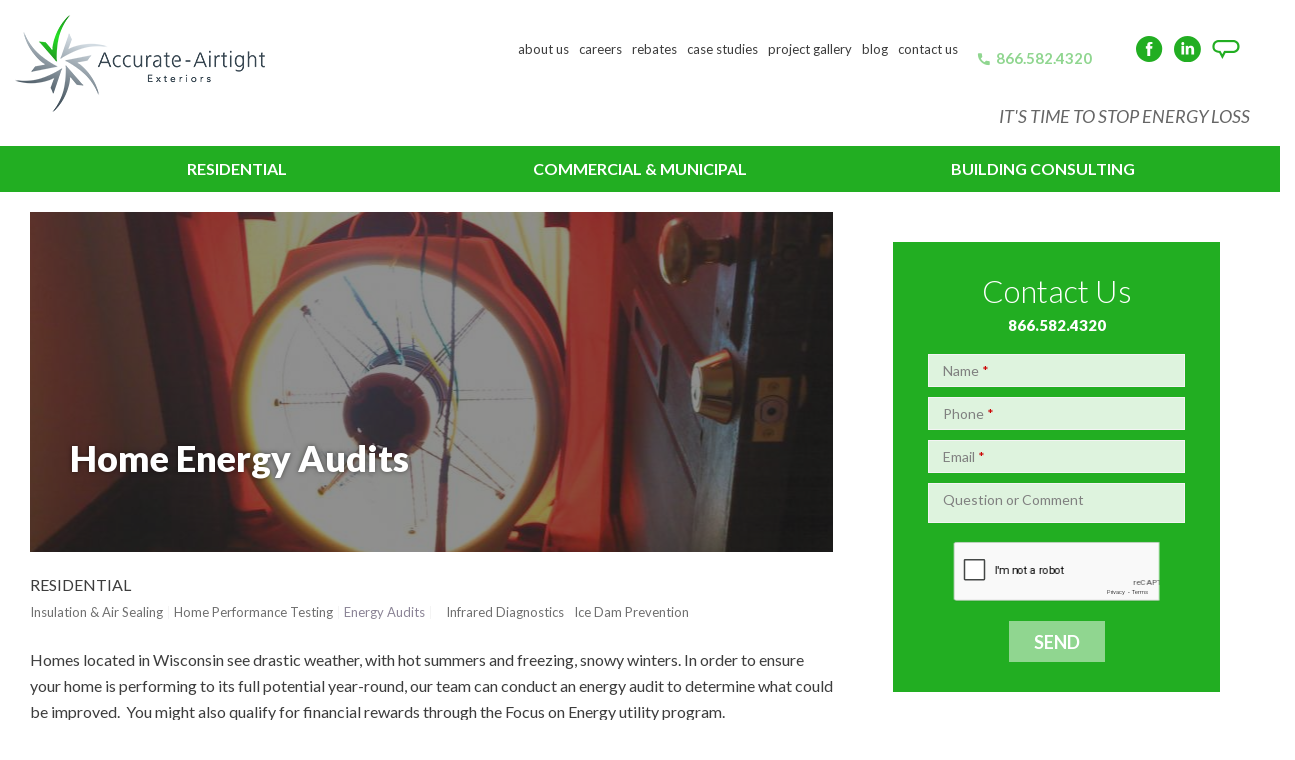

--- FILE ---
content_type: text/html; charset=utf-8
request_url: https://theairbarrier.com/service-category/home-energy-audits
body_size: 19895
content:
<!DOCTYPE html>
<!--[if lt IE 7]><html class="lt-ie9 lt-ie8 lt-ie7" lang="en" dir="ltr"><![endif]-->
<!--[if IE 7]><html class="lt-ie9 lt-ie8" lang="en" dir="ltr"><![endif]-->
<!--[if IE 8]><html class="lt-ie9" lang="en" dir="ltr"><![endif]-->
<!--[if gt IE 8]><!--><html lang="en" dir="ltr" prefix="og: http://ogp.me/ns# article: http://ogp.me/ns/article# book: http://ogp.me/ns/book# profile: http://ogp.me/ns/profile# video: http://ogp.me/ns/video# product: http://ogp.me/ns/product# content: http://purl.org/rss/1.0/modules/content/ dc: http://purl.org/dc/terms/ foaf: http://xmlns.com/foaf/0.1/ rdfs: http://www.w3.org/2000/01/rdf-schema# sioc: http://rdfs.org/sioc/ns# sioct: http://rdfs.org/sioc/types# skos: http://www.w3.org/2004/02/skos/core# xsd: http://www.w3.org/2001/XMLSchema# schema: http://schema.org/"><!--<![endif]-->

<head>
  <!-- Google Tag Manager -->
<script>(function(w,d,s,l,i){w[l]=w[l]||[];w[l].push({'gtm.start':
new Date().getTime(),event:'gtm.js'});var f=d.getElementsByTagName(s)[0],
j=d.createElement(s),dl=l!='dataLayer'?'&l='+l:'';j.async=true;j.src=
'https://www.googletagmanager.com/gtm.js?id='+i+dl;f.parentNode.insertBefore(j,f);
})(window,document,'script','dataLayer','GTM-WPRN79P');</script>
<!-- End Google Tag Manager -->
	<meta charset="utf-8" />
<meta http-equiv="cleartype" content="on" />
<script src="https://www.google.com/recaptcha/api.js?hl=en" async="async" defer="defer"></script>
<link rel="shortcut icon" href="https://theairbarrier.com/sites/default/files/favicon.png" type="image/png" />
<script type="application/ld+json">{
    "@context": "http://schema.org",
    "@graph": [
        {
            "@type": "Review",
            "name": "Home Energy Audits",
            "itemReviewed": {
                "@type": "Organization",
                "@id": "Accurate-Airtight Exteriors",
                "name": "Accurate-Airtight Exteriors",
                "url": "https://theairbarrier.com/"
            },
            "reviewBody": "Homes located in Wisconsin see drastic weather, with hot summers and freezing, snowy winters. In order to ensure your home is performing to its full potential year-round, our team can conduct an energy audit to determine what could be improved. You might also qualify for financial rewards through the Focus on Energy utility program. Accurate-Airtight Exteriors is proud to work with the Focus on Energy Home Performance with ENERGY STAR program in central Wisconsin to deliver whole-house energy savings to improve comfort and help protect the environment.” What is a Home Energy Audit?A home energy audit (also referred to an energy assessment) is an assessment of your entire home in relation to its energy usage. It is like a check up for the health and energy consumption of your home. Results from an energy audit result in insights which can help you live a more comfortable, healthier and more environmentally-friendly lifestyle. Identifying areas of your home that consume the most energy, in addition to the spots that are wasting it, will provide you with recommendations for changes or potential retrofits to make your home more energy efficient and comfortable, giving you peace of mind and saving you money.Components of a Home Energy AuditDuring a home energy audit, our energy auditor will analyze and inspect various aspects of your home to determine how we can help save you money and energy year round.[caption caption=\u0022attic in infrared\u0022 align=\u0022right\u0022][/caption]Blower Door Test \u0026 Infrared ScanWe begin by assessing your home’s building envelope. A home’s building envelope should consist of a thermal boundary, which contains the insulation, and the pressure boundary, which is its air barrier.If the building envelope is not intact, there is an extreme amount of energy waste. By performing a blower door test and an infrared scan (also called a thermal imaging analysis), we investigate to see how much air leakage or insufficient insulation exists within your home.Combustion Safety \u0026 Mechanicals InspectionYour home’s HVAC systems and other appliances use huge amounts of energy. A-A Exteriors examines the functionality of your home’s mechanical systems to check their efficiency. In addition, we test the indoor air quality to ensure your air isn’t being invisibly poisoned by carbon monoxide.Energy Model ReportBased on the results of the energy audit, A-A Exteriors creates an energy model report to help illustrate the savings and benefits of various modifications, updates and retrofits to your home. You’ll have a clearer picture of just how services such as air sealing and insulation would influence your home’s energy usage and costs. The energy model report gives you the knowledge you need to make smart decisions about making your home more comfortable and cost-effective in the long term.The Benefits of an Energy Audit for Your Wisconsin HomeAfter your home receives an energy audit, you’ll have data and recommendations on how to improve your home’s energy usage. After implementing any suggestions, you should expect to see:Increased home comfort with more consistent temperatures throughout your homeReduced draftsImproved indoor air quality and fewer indoor allergy symptomsReduced potential for mold and mildew growthDecreased potential for ice dam formation during the winterLower energy billsAccurate-Airtight Exteriors: The Energy Audit ExpertsOn the cutting edge of energy efficiency since 1998, with over 75 years of combined experience, Accurate-Airtight Exteriors has the knowledge you need to improve your home. We’ve conducted thousands of energy audits and energy efficient improvements; with A-A Exteriors, your home is in good hands. All of our services are designed to help you see a good return on your investment, so if you decide to make upgrades based on the results of your energy audit, you’ll be well on your way to saving money and energy while living in a more comfortable, safe and healthy home.If you would like to learn more about what parts of your home an Energy Audit covers, check out the Focus On Energy assessment page at home and then contact us to get your energy audit scheduled!Contact us or call (866) 582-4320 for your free phone consultation and to schedule your home energy audit today!",
            "author": {
                "@type": "Organization",
                "@id": "https://theairbarrier.com/",
                "name": "Accurate-Airtight Exteriors",
                "url": "https://theairbarrier.com/"
            },
            "datePublished": "March 13, 2018 - 3:37pm"
        },
        {
            "@type": "HVACBusiness",
            "additionalType": "HomeAndConstructionBusiness",
            "@id": "https://theairbarrier.com/",
            "name": "Accurate-Airtight Exteriors",
            "address": {
                "@type": "PostalAddress",
                "streetAddress": "3336 Commercial Ave",
                "addressLocality": "3336 Commercial Ave",
                "addressRegion": "WI",
                "postalCode": "53714",
                "addressCountry": "USA"
            },
            "telephone": "(608) 467-2008",
            "url": "https://theairbarrier.com/",
            "image": {
                "@type": "ImageObject",
                "representativeOfPage": "True",
                "url": "https://theairbarrier.com/sites/default/files/styles/panopoly_image_original/public/apartment_building_in_infrared.jpeg?itok=C36FKhl9"
            },
            "logo": {
                "@type": "ImageObject",
                "url": "https://theairbarrier.com/sites/default/files/logo.png"
            },
            "priceRange": "$-$$$"
        },
        {
            "@type": "WebSite",
            "@id": "theairbarrier.com",
            "name": "Accurate-Airtight Exteriors",
            "url": "https://theairbarrier.com/",
            "publisher": {
                "@type": "Organization",
                "@id": "https://theairbarrier.com/"
            }
        }
    ]
}</script>
<meta name="viewport" content="width=device-width, initial-scale=1.0, user-scalable=yes" />
<meta name="description" content="Home Energy Audits/Assessments (also known as Home Performance Assessments) are offered by the experts at Accurate-Airtight Exteriors for homeowners in Madison, Appleton, Waupaca, Fond du Lac and the surrounding areas of WI." />
<meta name="MobileOptimized" content="width" />
<meta name="HandheldFriendly" content="1" />
<meta name="apple-mobile-web-app-capable" content="yes" />
<meta name="generator" content="Drupal 7 (https://www.drupal.org)" />
<link rel="canonical" href="https://theairbarrier.com/service-category/home-energy-audits" />
<link rel="shortlink" href="https://theairbarrier.com/node/12" />
<meta property="og:site_name" content="Accurate-Airtight Exteriors" />
<meta property="og:type" content="article" />
<meta property="og:url" content="https://theairbarrier.com/service-category/home-energy-audits" />
<meta property="og:title" content="Home Energy Audits" />
<meta property="og:description" content="Homes located in Wisconsin see drastic weather, with hot summers and freezing, snowy winters. In order to ensure your home is performing to its full potential year-round, our team can conduct an energy audit to determine what could be improved.  You might also qualify for financial rewards through the Focus on Energy utility program.  " />
<title>Home Energy Audits | Accurate-Airtight Exteriors | Madison, WI</title>
<link href="https://fonts.googleapis.com/icon?family=Material+Icons" rel="stylesheet">
<link type="text/css" rel="stylesheet" href="https://theairbarrier.com/sites/default/files/css/css_xE-rWrJf-fncB6ztZfd2huxqgxu4WO-qwma6Xer30m4.css" media="all" />
<link type="text/css" rel="stylesheet" href="https://theairbarrier.com/sites/default/files/css/css_NxuQMEH_jQ8AYEa-7SeKiRpQRMoCmU7KJiBKWh-qbwo.css" media="all" />
<link type="text/css" rel="stylesheet" href="https://theairbarrier.com/sites/default/files/css/css_N5B88g9ZcXbvmi5PDkcoK2xJNJSlxgLgsNsmarL8Pd8.css" media="all" />
<link type="text/css" rel="stylesheet" href="https://theairbarrier.com/sites/default/files/css/css_GnHvyeEpURSHy4ZNWTNzRS4qclKQPpRJNXW_2-EwddY.css" media="all" />
<link type="text/css" rel="stylesheet" href="https://theairbarrier.com/sites/default/files/css/css_GpMorm3UEmDag4Q4pDN6jYfSiG48RU9FxwmWJ6vLzQM.css" media="screen" />
<link type="text/css" rel="stylesheet" href="https://theairbarrier.com/sites/default/files/css/css_MR4Gyt0j8INnJWp5Z8-_S6iwVNOZpnL2cmyLm0x-BlQ.css" media="only screen" />
<link type="text/css" rel="stylesheet" href="https://theairbarrier.com/sites/default/files/css/css_PxsPpITToy8ZnO0bJDA1TEC6bbFpGTfSWr2ZP8LuFYo.css" media="all" />

<!--[if lt IE 9]>
<link type="text/css" rel="stylesheet" href="https://theairbarrier.com/sites/default/files/css/css_sP9kngaPLP7rsvsl3CYsgs4eK3nq5IsbG3TluhBacrc.css" media="screen" />
<![endif]-->

<!--[if (lt IE 9)&(!IEMobile 7)]>
<link type="text/css" rel="stylesheet" href="https://theairbarrier.com/sites/default/files/css/css_8C-0vjZoTX9HKcv2allRaehwgINkyY2-ltWgJRw1ugc.css" media="screen" />
<![endif]-->
<script type="text/javascript">
<!--//--><![CDATA[//><!--
window.google_analytics_uacct = "UA-67645206-1";
//--><!]]>
</script>
<script type="text/javascript" src="https://theairbarrier.com/sites/default/files/js/js_zS-CmNFGyegtLYJmqFRpxQvvQrfPIFrOMq_3T3C8sZE.js"></script>
<script type="text/javascript" src="https://theairbarrier.com/sites/default/files/js/js_CwA9uD2kYGc1ubylea-Ul8iN5PWYS40GWBA4ue9Bo4w.js"></script>
<script type="text/javascript" src="https://theairbarrier.com/sites/default/files/js/js_2m12yTMUI_mN0_vcSbrz-815aLUoFomWvNZTgCylXl8.js"></script>
<script type="text/javascript" src="https://theairbarrier.com/sites/default/files/js/js_iXD44X4vOQ7QzVDx-Q2_HFVbx_aiR77JaQxk7If-RI0.js"></script>
<script type="text/javascript">
<!--//--><![CDATA[//><!--
(function(i,s,o,g,r,a,m){i["GoogleAnalyticsObject"]=r;i[r]=i[r]||function(){(i[r].q=i[r].q||[]).push(arguments)},i[r].l=1*new Date();a=s.createElement(o),m=s.getElementsByTagName(o)[0];a.async=1;a.src=g;m.parentNode.insertBefore(a,m)})(window,document,"script","https://www.google-analytics.com/analytics.js","ga");ga("create", "UA-67645206-1", {"cookieDomain":"auto"});ga("require", "linkid", "linkid.js");ga("require", "displayfeatures");ga("set", "anonymizeIp", true);ga("set", "page", location.pathname + location.search + location.hash);ga("send", "pageview");
//--><!]]>
</script>
<script type="text/javascript" src="https://theairbarrier.com/sites/default/files/js/js_kCygcEUovs7lj39-qzu1ueFbbQSPdvlP4Bhvt_kRiCI.js"></script>
<script type="text/javascript" src="https://theairbarrier.com/sites/default/files/js/js_YwcBxilp-uixmVrkbOhhkpXwszKxFbjml-37oCF4pf8.js"></script>
<script type="text/javascript" src="https://theairbarrier.com/sites/default/files/js/js_eHJ7C0o8cY0wQAIqyCSTZ2Y5s3paPjlFhuoSj-BZfus.js"></script>
<script type="text/javascript">
<!--//--><![CDATA[//><!--
jQuery.extend(Drupal.settings, {"basePath":"\/","pathPrefix":"","ajaxPageState":{"theme":"ec_accurate","theme_token":"JxOoZ45VOaxLHb-Mo4VBXi2wCQ0xaSD_zLNt6B4cAJY","js":{"0":1,"profiles\/ecdpanopoly\/modules\/contrib\/jquery_update\/replace\/jquery\/1.7\/jquery.min.js":1,"misc\/jquery-extend-3.4.0.js":1,"misc\/jquery-html-prefilter-3.5.0-backport.js":1,"misc\/jquery.once.js":1,"misc\/drupal.js":1,"profiles\/ecdpanopoly\/modules\/contrib\/jquery_update\/replace\/ui\/ui\/minified\/jquery.ui.core.min.js":1,"profiles\/ecdpanopoly\/modules\/contrib\/jquery_update\/replace\/ui\/ui\/minified\/jquery.ui.widget.min.js":1,"profiles\/ecdpanopoly\/modules\/contrib\/jquery_update\/replace\/ui\/ui\/minified\/jquery.ui.tabs.min.js":1,"profiles\/ecdpanopoly\/modules\/contrib\/jquery_update\/replace\/ui\/ui\/minified\/jquery.ui.accordion.min.js":1,"profiles\/ecdpanopoly\/modules\/panopoly\/panopoly_images\/panopoly-images.js":1,"profiles\/ecdpanopoly\/modules\/panopoly\/panopoly_admin\/panopoly-admin.js":1,"profiles\/ecdpanopoly\/modules\/panopoly\/panopoly_magic\/panopoly-magic.js":1,"profiles\/ecdpanopoly\/modules\/panopoly\/panopoly_theme\/js\/panopoly-accordion.js":1,"profiles\/ecdpanopoly\/modules\/contrib\/caption_filter\/js\/caption-filter.js":1,"profiles\/ecdpanopoly\/libraries\/colorbox\/jquery.colorbox-min.js":1,"profiles\/ecdpanopoly\/modules\/eccontrib\/colorbox\/js\/colorbox.js":1,"profiles\/ecdpanopoly\/modules\/eccontrib\/colorbox\/styles\/default\/colorbox_style.js":1,"profiles\/ecdpanopoly\/modules\/eccontrib\/external\/external.js":1,"profiles\/ecdpanopoly\/libraries\/jquery.imagesloaded\/jquery.imagesloaded.min.js":1,"profiles\/ecdpanopoly\/modules\/eccontrib\/compact_forms\/compact_forms.js":1,"misc\/textarea.js":1,"profiles\/ecdpanopoly\/modules\/eccustom\/image_mobile_camera\/image_mobile_camera.js":1,"profiles\/ecdpanopoly\/modules\/eccontrib\/google_analytics\/googleanalytics.js":1,"1":1,"sites\/all\/modules\/captcha\/captcha.js":1,"profiles\/ecdpanopoly\/libraries\/superfish\/supposition.js":1,"profiles\/ecdpanopoly\/libraries\/superfish\/superfish.js":1,"profiles\/ecdpanopoly\/libraries\/superfish\/jquery.hoverIntent.minified.js":1,"profiles\/ecdpanopoly\/libraries\/superfish\/sfsmallscreen.js":1,"profiles\/ecdpanopoly\/libraries\/superfish\/supersubs.js":1,"profiles\/ecdpanopoly\/modules\/eccontrib\/superfish\/superfish.js":1,"sites\/all\/themes\/ec_accurate\/scripts\/custom.js":1,"sites\/all\/themes\/ec_accurate\/scripts\/scrollreveal.min.js":1,"sites\/all\/themes\/ec_accurate\/scripts\/jquery.matchHeight.js":1,"profiles\/ecdpanopoly\/themes\/adaptivetheme\/at_core\/scripts\/scalefix.js":1,"profiles\/ecdpanopoly\/themes\/adaptivetheme\/at_core\/scripts\/matchMedia.js":1,"profiles\/ecdpanopoly\/themes\/adaptivetheme\/at_core\/scripts\/matchMedia.addListener.js":1},"css":{"modules\/system\/system.base.css":1,"modules\/system\/system.menus.css":1,"modules\/system\/system.messages.css":1,"modules\/system\/system.theme.css":1,"misc\/ui\/jquery.ui.theme.css":1,"misc\/ui\/jquery.ui.accordion.css":1,"profiles\/ecdpanopoly\/modules\/contrib\/date\/date_api\/date.css":1,"profiles\/ecdpanopoly\/modules\/contrib\/date\/date_popup\/themes\/datepicker.1.7.css":1,"profiles\/ecdpanopoly\/modules\/ecfeature\/ec_custom_tokens\/theme\/ec_custom_tokens.css":1,"profiles\/ecdpanopoly\/modules\/ecfeature\/ec_distinction\/theme\/ec_review_sites.css":1,"profiles\/ecdpanopoly\/modules\/ecfeature\/ec_review_sites\/theme\/ec_review_sites.css":1,"modules\/field\/theme\/field.css":1,"profiles\/ecdpanopoly\/modules\/eccontrib\/field_hidden\/field_hidden.css":1,"modules\/node\/node.css":1,"profiles\/ecdpanopoly\/modules\/panopoly\/panopoly_admin\/panopoly-admin.css":1,"profiles\/ecdpanopoly\/modules\/panopoly\/panopoly_admin\/panopoly-admin-navbar.css":1,"profiles\/ecdpanopoly\/modules\/panopoly\/panopoly_core\/css\/panopoly-dropbutton.css":1,"profiles\/ecdpanopoly\/modules\/panopoly\/panopoly_magic\/css\/panopoly-magic.css":1,"profiles\/ecdpanopoly\/modules\/panopoly\/panopoly_magic\/css\/panopoly-modal.css":1,"profiles\/ecdpanopoly\/modules\/panopoly\/panopoly_theme\/css\/panopoly-featured.css":1,"profiles\/ecdpanopoly\/modules\/panopoly\/panopoly_theme\/css\/panopoly-accordian.css":1,"profiles\/ecdpanopoly\/modules\/panopoly\/panopoly_theme\/css\/panopoly-layouts.css":1,"profiles\/ecdpanopoly\/modules\/panopoly\/panopoly_wysiwyg\/panopoly-wysiwyg.css":1,"profiles\/ecdpanopoly\/modules\/contrib\/radix_layouts\/radix_layouts.css":1,"modules\/search\/search.css":1,"modules\/user\/user.css":1,"profiles\/ecdpanopoly\/modules\/contrib\/views\/css\/views.css":1,"profiles\/ecdpanopoly\/modules\/contrib\/caption_filter\/caption-filter.css":1,"profiles\/ecdpanopoly\/modules\/contrib\/media\/modules\/media_wysiwyg\/css\/media_wysiwyg.base.css":1,"profiles\/ecdpanopoly\/modules\/ecfeature\/ec_mobile_changes\/theme\/css\/global.feature.base.css":1,"profiles\/ecdpanopoly\/modules\/eccontrib\/colorbox\/styles\/default\/colorbox_style.css":1,"profiles\/ecdpanopoly\/modules\/contrib\/ctools\/css\/ctools.css":1,"profiles\/ecdpanopoly\/modules\/contrib\/panels\/css\/panels.css":1,"profiles\/ecdpanopoly\/modules\/eccontrib\/content_type_extras\/css\/content_type_extras.css":1,"profiles\/ecdpanopoly\/modules\/eccontrib\/compact_forms\/compact_forms.css":1,"public:\/\/honeypot\/honeypot.css":1,"profiles\/ecdpanopoly\/libraries\/superfish\/css\/superfish.css":1,"profiles\/ecdpanopoly\/libraries\/superfish\/css\/superfish-smallscreen.css":1,"profiles\/ecdpanopoly\/libraries\/superfish\/style\/default.css":1,"profiles\/ecdpanopoly\/themes\/adaptivetheme\/at_core\/css\/at.layout.css":1,"sites\/all\/themes\/ec_accurate\/css\/global.base.css":1,"sites\/all\/themes\/ec_accurate\/css\/global.styles.css":1,"public:\/\/adaptivetheme\/ec_accurate_files\/ec_accurate.responsive.layout.css":1,"public:\/\/adaptivetheme\/ec_accurate_files\/ec_accurate.responsive.styles.css":1,"profiles\/ecdpanopoly\/modules\/panopoly\/panopoly_images\/panopoly-images.css":1,"public:\/\/adaptivetheme\/ec_accurate_files\/ec_accurate.lt-ie9.layout.css":1,"sites\/all\/themes\/ec_accurate\/css\/lt-ie9.css":1}},"colorbox":{"opacity":"0.85","current":"{current} of {total}","previous":"\u00ab Prev","next":"Next \u00bb","close":"Close","maxWidth":"98%","maxHeight":"98%","fixed":true,"mobiledetect":true,"mobiledevicewidth":"480px"},"externalpdf":false,"jcarousel":{"ajaxPath":"\/jcarousel\/ajax\/views"},"CToolsModal":{"modalSize":{"type":"scale","width":".9","height":".9","addWidth":0,"addHeight":0,"contentRight":25,"contentBottom":75},"modalOptions":{"opacity":".55","background-color":"#FFF"},"animationSpeed":"fast","modalTheme":"CToolsModalDialog","throbberTheme":"CToolsModalThrobber"},"panopoly_magic":{"pane_add_preview_mode":"disabled"},"better_exposed_filters":{"views":{"services_hero_image_or_video":{"displays":{"panel_pane_3":{"filters":[]}}},"service_request":{"displays":{"panel_pane_1":{"filters":[]}}},"testimonials_tagged":{"displays":{"panel_pane_2":{"filters":[]}}},"distinctions":{"displays":{"panel_pane_3":{"filters":[]}}},"blog_listing":{"displays":{"panel_pane_2":{"filters":[]}}}}},"compactForms":{"forms":["user-login-form","user-login","search-form","search-form--2","schedule-service-entityform-edit-form","schedule-service-w-address-entityform-edit-form","promotion-entityform-edit-form","contact-us-entityform-edit-form","join-our-team-entityform-edit-form","campaign-form-entityform-edit-form"],"stars":1},"urlIsAjaxTrusted":{"\/service-category\/home-energy-audits":true,"\/search\/node":true},"googleanalytics":{"trackOutbound":1,"trackMailto":1,"trackDownload":1,"trackDownloadExtensions":"7z|aac|arc|arj|asf|asx|avi|bin|csv|doc|exe|flv|gif|gz|gzip|hqx|jar|jpe?g|js|mp(2|3|4|e?g)|mov(ie)?|msi|msp|pdf|phps|png|ppt|qtm?|ra(m|r)?|sea|sit|tar|tgz|torrent|txt|wav|wma|wmv|wpd|xls|xml|z|zip","trackColorbox":1,"trackUrlFragments":1},"superfish":[{"id":"1","sf":{"animation":{"opacity":"show","height":"show"},"speed":"fast"},"plugins":{"smallscreen":{"mode":"window_width","breakpointUnit":"px","accordionButton":"2","title":"Main menu"},"supposition":true,"supersubs":true}},{"id":"4","sf":{"animation":{"opacity":"show","height":"show"},"speed":"fast"},"plugins":{"smallscreen":{"mode":"window_width","breakpointUnit":"px","accordionButton":"2","title":"Auxiliary menu"},"supposition":true,"supersubs":true}},{"id":"2","sf":{"animation":{"opacity":"show","height":"show"},"speed":"fast"},"plugins":{"smallscreen":{"mode":"window_width","breakpointUnit":"px","accordionButton":"2","title":"Main menu"},"supposition":true,"supersubs":true}}],"adaptivetheme":{"ec_accurate":{"layout_settings":{"bigscreen":"three-col-grail","tablet_landscape":"three-col-grail","tablet_portrait":"one-col-vert","smalltouch_landscape":"one-col-vert","smalltouch_portrait":"one-col-stack"},"media_query_settings":{"bigscreen":"only screen and (min-width:1025px)","tablet_landscape":"only screen and (min-width:769px) and (max-width:1024px)","tablet_portrait":"only screen and (min-width:581px) and (max-width:768px)","smalltouch_landscape":"only screen and (min-width:321px) and (max-width:580px)","smalltouch_portrait":"only screen and (max-width:320px)"}}}});
//--><!]]>
</script>
<!--[if lt IE 9]>
<script src="https://theairbarrier.com/profiles/ecdpanopoly/themes/adaptivetheme/at_core/scripts/html5.js?t6cous"></script>
<![endif]-->

</head>
<body class="html not-front not-logged-in no-sidebars page-node page-node- page-node-12 node-type-service-category region-content atr-7.x-3.x atv-7.x-3.3.1-dev site-name-accurate-airtight-exteriors section-service-category">
  <!-- Google Tag Manager (noscript) -->
<noscript><iframe src="https://www.googletagmanager.com/ns.html?id=GTM-WPRN79P"
height="0" width="0" style="display:none;visibility:hidden"></iframe></noscript>
<!-- End Google Tag Manager (noscript) -->
  <div id="skip-link" class="nocontent">
    <a href="#main-content" class="element-invisible element-focusable">Skip to main content</a>
  </div>
    <div id="page-wrapper">
  <div id="page" class="page">

        <div id="header-wrapper">


	   <header>
       <div class="container clearfix">
      	<div class="one-column at-panel panel-display clearfix" id="mini-panel-header">
  <div class="region region-one-main">
    <div class="region-inner clearfix">
      <div class="panel-pane pane-page-logo no-title block" id="header-site-logo">
  <div class="block-inner clearfix">
    
            
    
    <div class="block-content">
      <a href="/" rel="home" id="logo" title="Home"><img typeof="foaf:Image" class="image-style-none" src="https://theairbarrier.com/sites/default/files/logo.png" alt="Home" /></a>    </div>

    
    
  </div>
</div>
<div class="panel-separator"></div><div class="panel-pane pane-block pane-menu-menu-auxiliary-menu desktop no-title block" id="header-auxmenu">
  <div class="block-inner clearfix">
    
            
    
    <div class="block-content">
      <ul class="menu clearfix"><li class="first collapsed menu-depth-1 menu-item-1820"><a href="/about-us"><span>About Us</span></a></li><li class="leaf menu-depth-1 menu-item-2137"><a href="/careers"><span>Careers</span></a></li><li class="leaf menu-depth-1 menu-item-2123"><a href="/rebates"><span>Rebates</span></a></li><li class="leaf menu-depth-1 menu-item-2121"><a href="/case-studies"><span>Case Studies</span></a></li><li class="leaf menu-depth-1 menu-item-2142"><a href="/project-gallery"><span>Project Gallery</span></a></li><li class="leaf menu-depth-1 menu-item-1828"><a href="/blog"><span>Blog</span></a></li><li class="last leaf menu-depth-1 menu-item-1827"><a href="/contact-us"><span>Contact Us</span></a></li></ul>    </div>

    
    
  </div>
</div>
<div class="panel-separator"></div><div class="panel-pane pane-custom pane-2 desktop no-title block" id="header-phone">
  <div class="block-inner clearfix">
    
            
    
    <div class="block-content">
      <p></p><p><a href="tel:866-582-4320">866.582.4320</a></p>
    </div>

    
    
  </div>
</div>
<div class="panel-separator"></div><div class="panel-pane pane-custom pane-3 social-media no-title block">
  <div class="block-inner clearfix">
    
            
    
    <div class="block-content">
      <p><p><a href="https://www.facebook.com/AccurateAirtightExteriors/">Facebook</a></p>
<p><a href="https://www.linkedin.com/company/accurate-airtight-exteriors/">LinkedIn</a></p>
<p><a href="https://www.angieslist.com/companylist/us/wi/waupaca/a-a-exteriors-reviews-6306702.htm">Angie's List</a></p>
</p>
    </div>

    
    
  </div>
</div>
<div class="panel-separator"></div><div class="panel-pane pane-page-slogan desktop no-title block" id="header-slogan">
  <div class="block-inner clearfix">
    
            
    
    <div class="block-content">
      It's time to stop energy loss    </div>

    
    
  </div>
</div>
    </div>
  </div>
</div>
      </div>
	   </header>

            <div id="nav-wrapper">
         <div class="container clearfix">
                      	<div id="main-menu-sf">
 	          	<div class="one-column at-panel panel-display clearfix" id="mini-panel-main_menu_superfish">
  <div class="region region-one-main">
    <div class="region-inner clearfix">
      <div class="panel-pane pane-block pane-superfish-1 primary no-title block" id="primary-menu">
  <div class="block-inner clearfix">
    
            
    
    <div class="block-content">
      <ul  id="superfish-1" class="menu sf-menu sf-main-menu sf-horizontal sf-style-default sf-total-items-3 sf-parent-items-3 sf-single-items-0"><li id="menu-2133-1" class="active-trail first odd sf-item-1 sf-depth-1 sf-total-children-3 sf-parent-children-2 sf-single-children-1 menuparent"><span title="" class="sf-depth-1 menuparent nolink" tabindex="0">Residential</span><ul class="sf-megamenu"><li class="sf-megamenu-wrapper active-trail first odd sf-item-1 sf-depth-1 sf-total-children-3 sf-parent-children-2 sf-single-children-1 menuparent"><ol><li id="menu-1834-1" class="first odd sf-item-1 sf-depth-2 sf-total-children-4 sf-parent-children-0 sf-single-children-4 sf-megamenu-column menuparent"><div class="sf-megamenu-column"><a href="/service-category/insulation-air-sealing" class="sf-depth-2 menuparent">Insulation &amp; Air Sealing</a><ol><li id="menu-1835-1" class="first odd sf-item-1 sf-depth-3 sf-no-children"><a href="/service/spray-foam-insulation" class="sf-depth-3">Spray Foam Insulation</a></li><li id="menu-2124-1" class="middle even sf-item-2 sf-depth-3 sf-no-children"><a href="/service/wall-spray-cellulose-insulation" class="sf-depth-3">Wall Spray Cellulose Insulation</a></li><li id="menu-2146-1" class="middle odd sf-item-3 sf-depth-3 sf-no-children"><a href="/service/dense-packed-exterior-wall-insulation" class="sf-depth-3">Dense Packed Exterior Wall Insulation</a></li><li id="menu-1859-1" class="last even sf-item-4 sf-depth-3 sf-no-children"><a href="/service-category/air-sealing" class="sf-depth-3">Air Sealing</a></li></ol></div></li><li id="menu-1829-1" class="active-trail middle even sf-item-2 sf-depth-2 sf-total-children-2 sf-parent-children-0 sf-single-children-2 sf-megamenu-column menuparent"><div class="sf-megamenu-column"><a href="/service-group/home-performance-testing" class="sf-depth-2 menuparent">Home Performance Testing</a><ol><li id="menu-1833-1" class="active-trail first odd sf-item-1 sf-depth-3 sf-no-children"><a href="/service-category/home-energy-audits" class="sf-depth-3 active">Energy Audits</a></li><li id="menu-1860-1" class="last even sf-item-2 sf-depth-3 sf-no-children"><a href="/service-category/infrared-diagnostics" class="sf-depth-3">Infrared Diagnostics</a></li></ol></div></li><li id="menu-2120-1" class="last odd sf-item-3 sf-depth-2 sf-no-children"><a href="/service/ice-dam-formation-what-it-tells-us-about-building" class="sf-depth-2">Ice Dam Prevention</a></li></ol></li></ul></li><li id="menu-2134-1" class="middle even sf-item-2 sf-depth-1 sf-total-children-2 sf-parent-children-2 sf-single-children-0 menuparent"><span title="" class="sf-depth-1 menuparent nolink" tabindex="0">Commercial &amp; Municipal</span><ul class="sf-megamenu"><li class="sf-megamenu-wrapper middle even sf-item-2 sf-depth-1 sf-total-children-2 sf-parent-children-2 sf-single-children-0 menuparent"><ol><li id="menu-1830-1" class="first odd sf-item-1 sf-depth-2 sf-total-children-3 sf-parent-children-0 sf-single-children-3 sf-megamenu-column menuparent"><div class="sf-megamenu-column"><a href="/service-group/commercial-municipal" class="sf-depth-2 menuparent">Commercial &amp; Municipal Contracting</a><ol><li id="menu-1861-1" class="first odd sf-item-1 sf-depth-3 sf-no-children"><a href="/service-category/commercial-insulation" class="sf-depth-3">Commercial Insulation</a></li><li id="menu-2140-1" class="middle even sf-item-2 sf-depth-3 sf-no-children"><a href="/service/commercial-air-barrier-repair" title="" class="sf-depth-3">Commercial Air Barrier Repair</a></li><li id="menu-1862-1" class="last odd sf-item-3 sf-depth-3 sf-no-children"><a href="/service-category/why-you-need-commercial-air-barrier-repair" class="sf-depth-3">Why You Need Commercial Air Barrier Repair</a></li></ol></div></li><li id="menu-1831-1" class="last even sf-item-2 sf-depth-2 sf-total-children-3 sf-parent-children-0 sf-single-children-3 sf-megamenu-column menuparent"><div class="sf-megamenu-column"><a href="/service-group/consulting-testing" class="sf-depth-2 menuparent">Commercial &amp; Municipal Consulting</a><ol><li id="menu-2119-1" class="first odd sf-item-1 sf-depth-3 sf-no-children"><a href="/service/commercial-blower-door-testing" class="sf-depth-3">Commercial Blower Door Testing</a></li><li id="menu-2145-1" class="middle even sf-item-2 sf-depth-3 sf-no-children"><a href="/service/commercial-blower-door-rental" class="sf-depth-3">Commercial Blower Door Rental</a></li><li id="menu-2143-1" class="last odd sf-item-3 sf-depth-3 sf-no-children"><a href="/service/commercial-building-inspections" class="sf-depth-3">Commercial Energy Audits</a></li></ol></div></li></ol></li></ul></li><li id="menu-2135-1" class="last odd sf-item-3 sf-depth-1 sf-total-children-4 sf-parent-children-0 sf-single-children-4 menuparent"><span title="" class="sf-depth-1 menuparent nolink" tabindex="0">Building Consulting</span><ul class="sf-megamenu"><li class="sf-megamenu-wrapper last odd sf-item-3 sf-depth-1 sf-total-children-4 sf-parent-children-0 sf-single-children-4 menuparent"><ol><li id="menu-1865-1" class="first odd sf-item-1 sf-depth-2 sf-no-children"><a href="/service-category/building-enclosure-consulting" class="sf-depth-2">Building Enclosure Consulting</a></li><li id="menu-2136-1" class="middle even sf-item-2 sf-depth-2 sf-no-children"><a href="/service/commercial-consulting" class="sf-depth-2">Commercial Consulting</a></li><li id="menu-2141-1" class="middle odd sf-item-3 sf-depth-2 sf-no-children"><a href="/service/consulting-contracting-multi-family-buildings" class="sf-depth-2">Multifamily Buildings</a></li><li id="menu-2144-1" class="last even sf-item-4 sf-depth-2 sf-no-children"><a href="/service-category/room-integrity-testing" class="sf-depth-2">Room Integrity Testing</a></li></ol></li></ul></li></ul>    </div>

    
    
  </div>
</div>
    </div>
  </div>
</div>
            </div>

            <div id="mobile-menu-toggle">
               <h3>Menu</h3>
            </div>

            <div id="mobile-menu">
              <div class="one-column at-panel panel-display clearfix" id="mini-panel-mobile_menu">
  <div class="region region-one-main">
    <div class="region-inner clearfix">
      <div class="panel-pane pane-custom pane-4 logo no-title block">
  <div class="block-inner clearfix">
    
            
    
    <div class="block-content">
      <div class="close-btn"></div>
<p><img style="display: block; margin-left: auto; margin-right: auto;" src="https://theairbarrier.com/sites/default/files/logo.png" width="250" height="97" /></p>
<p style="text-align: center;">It's time to stop energy loss</p>
    </div>

    
    
  </div>
</div>
<div class="panel-separator"></div><div class="panel-pane pane-custom pane-5 buttons no-title block">
  <div class="block-inner clearfix">
    
            
    
    <div class="block-content">
      <div class="button phone"><p><a href="tel:866-582-4320">Call Us</a></p>
</div>
<div class="button email"><p><a href="/schedule-service#scheduleform">Email Us</a></p>
</div>
    </div>

    
    
  </div>
</div>
<div class="panel-separator"></div><div class="panel-pane pane-custom pane-6 social-media no-title block">
  <div class="block-inner clearfix">
    
            
    
    <div class="block-content">
      <p><p><a href="https://www.facebook.com/AccurateAirtightExteriors/">Facebook</a></p>
<p><a href="https://www.linkedin.com/company/accurate-airtight-exteriors/">LinkedIn</a></p>
<p><a href="https://www.angieslist.com/companylist/us/wi/waupaca/a-a-exteriors-reviews-6306702.htm">Angie's List</a></p>
</p>
    </div>

    
    
  </div>
</div>
<div class="panel-separator"></div><div class="panel-pane pane-block pane-superfish-4 no-title block">
  <div class="block-inner clearfix">
    
            
    
    <div class="block-content">
      <ul  id="superfish-4" class="menu sf-menu sf-menu-auxiliary-menu sf-horizontal sf-style-default sf-total-items-7 sf-parent-items-1 sf-single-items-6"><li id="menu-1820-4" class="first odd sf-item-1 sf-depth-1 sf-total-children-4 sf-parent-children-0 sf-single-children-4 menuparent"><a href="/about-us" class="sf-depth-1 menuparent">About Us</a><ul><li id="menu-2122-4" class="first odd sf-item-1 sf-depth-2 sf-no-children"><a href="/our-crew-work" class="sf-depth-2">Our Crew At Work</a></li><li id="menu-2125-4" class="middle even sf-item-2 sf-depth-2 sf-no-children"><a href="/what-sets-accurate-airtight-exteriors-apart" class="sf-depth-2">What Sets Us Apart?</a></li><li id="menu-2131-4" class="middle odd sf-item-3 sf-depth-2 sf-no-children"><a href="/areas-we-serve" class="sf-depth-2">Areas We Serve</a></li><li id="menu-1869-4" class="last even sf-item-4 sf-depth-2 sf-no-children"><a href="/our-team" class="sf-depth-2">Our Team</a></li></ul></li><li id="menu-2137-4" class="middle even sf-item-2 sf-depth-1 sf-no-children"><a href="/careers" class="sf-depth-1">Careers</a></li><li id="menu-2123-4" class="middle odd sf-item-3 sf-depth-1 sf-no-children"><a href="/rebates" class="sf-depth-1">Rebates</a></li><li id="menu-2121-4" class="middle even sf-item-4 sf-depth-1 sf-no-children"><a href="/case-studies" class="sf-depth-1">Case Studies</a></li><li id="menu-2142-4" class="middle odd sf-item-5 sf-depth-1 sf-no-children"><a href="/project-gallery" class="sf-depth-1">Project Gallery</a></li><li id="menu-1828-4" class="middle even sf-item-6 sf-depth-1 sf-no-children"><a href="/blog" class="sf-depth-1">Blog</a></li><li id="menu-1827-4" class="last odd sf-item-7 sf-depth-1 sf-no-children"><a href="/contact-us" class="sf-depth-1">Contact Us</a></li></ul>    </div>

    
    
  </div>
</div>
<div class="panel-separator"></div><section class="panel-pane pane-block pane-superfish-2 block">
  <div class="block-inner clearfix">
    
              <h2 class="pane-title block-title">Services</h2>
        
    
    <div class="block-content">
      <ul  id="superfish-2" class="menu sf-menu sf-main-menu sf-horizontal sf-style-default sf-total-items-3 sf-parent-items-3 sf-single-items-0"><li id="menu-2133-2" class="active-trail first odd sf-item-1 sf-depth-1 sf-total-children-3 sf-parent-children-2 sf-single-children-1 menuparent"><span title="" class="sf-depth-1 menuparent nolink" tabindex="0">Residential</span><ul><li id="menu-1834-2" class="first odd sf-item-1 sf-depth-2 sf-total-children-4 sf-parent-children-0 sf-single-children-4 menuparent"><a href="/service-category/insulation-air-sealing" class="sf-depth-2 menuparent sf-depth-2 menuparent">Insulation &amp; Air Sealing</a><ul><li id="menu-1835-2" class="first odd sf-item-1 sf-depth-3 sf-no-children"><a href="/service/spray-foam-insulation" class="sf-depth-3 sf-depth-3">Spray Foam Insulation</a></li><li id="menu-2124-2" class="middle even sf-item-2 sf-depth-3 sf-no-children"><a href="/service/wall-spray-cellulose-insulation" class="sf-depth-3 sf-depth-3">Wall Spray Cellulose Insulation</a></li><li id="menu-2146-2" class="middle odd sf-item-3 sf-depth-3 sf-no-children"><a href="/service/dense-packed-exterior-wall-insulation" class="sf-depth-3 sf-depth-3">Dense Packed Exterior Wall Insulation</a></li><li id="menu-1859-2" class="last even sf-item-4 sf-depth-3 sf-no-children"><a href="/service-category/air-sealing" class="sf-depth-3 sf-depth-3">Air Sealing</a></li></ul></li><li id="menu-1829-2" class="active-trail middle even sf-item-2 sf-depth-2 sf-total-children-2 sf-parent-children-0 sf-single-children-2 menuparent"><a href="/service-group/home-performance-testing" class="sf-depth-2 menuparent sf-depth-2 menuparent">Home Performance Testing</a><ul><li id="menu-1833-2" class="active-trail first odd sf-item-1 sf-depth-3 sf-no-children"><a href="/service-category/home-energy-audits" class="sf-depth-3 sf-depth-3 active">Energy Audits</a></li><li id="menu-1860-2" class="last even sf-item-2 sf-depth-3 sf-no-children"><a href="/service-category/infrared-diagnostics" class="sf-depth-3 sf-depth-3">Infrared Diagnostics</a></li></ul></li><li id="menu-2120-2" class="last odd sf-item-3 sf-depth-2 sf-no-children"><a href="/service/ice-dam-formation-what-it-tells-us-about-building" class="sf-depth-2 sf-depth-2">Ice Dam Prevention</a></li></ul></li><li id="menu-2134-2" class="middle even sf-item-2 sf-depth-1 sf-total-children-2 sf-parent-children-2 sf-single-children-0 menuparent"><span title="" class="sf-depth-1 menuparent nolink" tabindex="0">Commercial &amp; Municipal</span><ul><li id="menu-1830-2" class="first odd sf-item-1 sf-depth-2 sf-total-children-3 sf-parent-children-0 sf-single-children-3 menuparent"><a href="/service-group/commercial-municipal" class="sf-depth-2 menuparent sf-depth-2 menuparent">Commercial &amp; Municipal Contracting</a><ul><li id="menu-1861-2" class="first odd sf-item-1 sf-depth-3 sf-no-children"><a href="/service-category/commercial-insulation" class="sf-depth-3 sf-depth-3">Commercial Insulation</a></li><li id="menu-2140-2" class="middle even sf-item-2 sf-depth-3 sf-no-children"><a href="/service/commercial-air-barrier-repair" title="" class="sf-depth-3 sf-depth-3">Commercial Air Barrier Repair</a></li><li id="menu-1862-2" class="last odd sf-item-3 sf-depth-3 sf-no-children"><a href="/service-category/why-you-need-commercial-air-barrier-repair" class="sf-depth-3 sf-depth-3">Why You Need Commercial Air Barrier Repair</a></li></ul></li><li id="menu-1831-2" class="last even sf-item-2 sf-depth-2 sf-total-children-3 sf-parent-children-0 sf-single-children-3 menuparent"><a href="/service-group/consulting-testing" class="sf-depth-2 menuparent sf-depth-2 menuparent">Commercial &amp; Municipal Consulting</a><ul><li id="menu-2119-2" class="first odd sf-item-1 sf-depth-3 sf-no-children"><a href="/service/commercial-blower-door-testing" class="sf-depth-3 sf-depth-3">Commercial Blower Door Testing</a></li><li id="menu-2145-2" class="middle even sf-item-2 sf-depth-3 sf-no-children"><a href="/service/commercial-blower-door-rental" class="sf-depth-3 sf-depth-3">Commercial Blower Door Rental</a></li><li id="menu-2143-2" class="last odd sf-item-3 sf-depth-3 sf-no-children"><a href="/service/commercial-building-inspections" class="sf-depth-3 sf-depth-3">Commercial Energy Audits</a></li></ul></li></ul></li><li id="menu-2135-2" class="last odd sf-item-3 sf-depth-1 sf-total-children-4 sf-parent-children-0 sf-single-children-4 menuparent"><span title="" class="sf-depth-1 menuparent nolink" tabindex="0">Building Consulting</span><ul><li id="menu-1865-2" class="first odd sf-item-1 sf-depth-2 sf-no-children"><a href="/service-category/building-enclosure-consulting" class="sf-depth-2 sf-depth-2">Building Enclosure Consulting</a></li><li id="menu-2136-2" class="middle even sf-item-2 sf-depth-2 sf-no-children"><a href="/service/commercial-consulting" class="sf-depth-2 sf-depth-2">Commercial Consulting</a></li><li id="menu-2141-2" class="middle odd sf-item-3 sf-depth-2 sf-no-children"><a href="/service/consulting-contracting-multi-family-buildings" class="sf-depth-2 sf-depth-2">Multifamily Buildings</a></li><li id="menu-2144-2" class="last even sf-item-4 sf-depth-2 sf-no-children"><a href="/service-category/room-integrity-testing" class="sf-depth-2 sf-depth-2">Room Integrity Testing</a></li></ul></li></ul>    </div>

    
    
  </div>
</section>
    </div>
  </div>
</div>
            </div>

          </div>
       </div>
     
    </div>


    
    
    <div id="content-wrapper"><div class="container">
      <div id="columns"><div class="columns-inner clearfix">
        <div id="content-column"><div class="content-inner">

          
          <section id="main-content">

            
                          <header id="main-content-header" class="clearfix">
                
              </header>
            
                          <div id="content">


                              <!-- panel-display -->
  	  					<div id="breadcrumb-title-wrapper"  class="">
                  <div class="block-inner">
                    <div class="block-content">

      	                     	                  <h1 id="page-title">Home Energy Audits</h1>
      	               
                       <div id="secondary-menu-wrapper">
           		          	<div class="one-column at-panel panel-display clearfix" id="mini-panel-secondary_menu_tree">
  <div class="region region-one-main">
    <div class="region-inner clearfix">
      <section class="panel-pane pane-menu-tree pane-main-menu block">
  <div class="block-inner clearfix">
    
              <h2 class="pane-title block-title"><span title="" class="active-trail nolink" tabindex="0">Residential</span></h2>
        
    
    <div class="block-content">
      <div class="menu-block-wrapper menu-block-ctools-main-menu-1 menu-name-main-menu parent-mlid-0 menu-level-2">
  <ul class="menu clearfix"><li class="first collapsed menu-mlid-1834 menu-depth-2 menu-item-1834"><a href="/service-category/insulation-air-sealing"><span>Insulation & Air Sealing</span></a></li><li class="expanded active-trail menu-mlid-1829 menu-depth-2 menu-item-1829"><a href="/service-group/home-performance-testing" class="active-trail"><span>Home Performance Testing</span></a><ul class="menu clearfix"><li class="first leaf active-trail active menu-mlid-1833 menu-depth-3 menu-item-1833"><a href="/service-category/home-energy-audits" class="active-trail active"><span>Energy Audits</span></a></li><li class="last leaf menu-mlid-1860 menu-depth-3 menu-item-1860"><a href="/service-category/infrared-diagnostics"><span>Infrared Diagnostics</span></a></li></ul></li><li class="last leaf menu-mlid-2120 menu-depth-2 menu-item-2120"><a href="/service/ice-dam-formation-what-it-tells-us-about-building"><span>Ice Dam Prevention</span></a></li></ul></div>
    </div>

    
    
  </div>
</section>
    </div>
  </div>
</div>
             				  </div>

                     </div>
                   </div>
  	  					</div>
                              <div id="block-system-main" class="block block-system no-title odd first last block-count-1 block-region-content block-main" >  
  
  
<div class="panelizer-view-mode node node-full node-service-category node-12">
        <div class="two-66-33 at-panel panel-display clearfix" >
    <div class="region region-two-66-33-first EC-region-main">
    <div class="region-inner clearfix">
      <div class="panel-pane pane-views-panes pane-services-hero-image-or-video-panel-pane-3 no-title block">
  <div class="block-inner clearfix">
    
            
    
    <div class="block-content">
      <div class="view view-services-hero-image-or-video view-id-services_hero_image_or_video view-display-id-panel_pane_3 view-dom-id-67626b87129c3939cf5d3c23c4771864">
        
  
  
      <div class="view-content">
        <div class="views-row views-row-1 views-row-odd views-row-first views-row-last">
      
  <div class="views-field views-field-views-conditional">        <span class="field-content"><img class="sc-940x470-mc image-style-sc-940x470-mc" typeof="foaf:Image" src="https://theairbarrier.com/sites/default/files/styles/sc_940x470_mc/public/service/flir1809.jpg?itok=zfuPE3wF&amp;c=4ce57e798e07e95399cf75e1b0812d1b" alt="Close-Up Of Blower Door Fan During An Energy Audit" title="Blower Door Test During An Energy Audit" /></span>  </div>  </div>
    </div>
  
  
  
  
  
  
</div>    </div>

    
    
  </div>
</div>
<div class="panel-separator"></div><div class="panel-pane pane-entity-field pane-node-body no-title block">
  <div class="block-inner clearfix">
    
            
    
    <div class="block-content">
      <div class="field field-name-body field-type-text-with-summary field-label-hidden view-mode-_custom_display"><div class="field-items"><div class="field-item even" property="schema:articleBody content:encoded"><div class="panel-pane pane-node-content"><div class="pane-content"><div class="node ec_pro_campaign clear-block"><div class="content"><p>Homes located in Wisconsin see drastic weather, with hot summers and freezing, snowy winters. In order to ensure your home is performing to its full potential year-round, our team can conduct an energy audit to determine what could be improved.  You might also qualify for financial rewards through the Focus on Energy utility program.  <span style="text-decoration:underline"><br></span></p><p>Accurate-Airtight Exteriors is proud to work with the Focus on Energy Home Performance with ENERGY STAR program in central Wisconsin to deliver whole-house energy savings to improve comfort and help protect the environment.”  </p><h2>What is a Home Energy Audit?</h2><p>A home energy audit (also referred to an energy assessment) is an assessment of your entire home in relation to its energy usage. It is like a check up for the health and energy consumption of your home.  Results from an energy audit result in insights which can help you live a more comfortable, healthier and more environmentally-friendly lifestyle. Identifying areas of your home that consume the most energy, in addition to the spots that are wasting it, will provide you with recommendations for changes or potential retrofits to make your home more energy efficient and comfortable, giving you peace of mind and saving you money.</p><h2>Components of a Home Energy Audit</h2><p>During a home energy audit, our energy auditor will analyze and inspect various aspects of your home to determine how we can help save you money and energy year round.</p><div class="caption caption-right panopoly-image-original"><div class="caption-width-container" style="width: auto;"><div class="caption-inner"><img alt="" class="media-element file-default panopoly-image-original image-style-panopoly-image-original" data-delta="1" typeof="foaf:Image" src="https://theairbarrier.com/sites/default/files/styles/panopoly_image_original/public/attic_in_infrared-280x210.png?itok=MSoAbZEu"><p class="caption-text">attic in infrared</p></div></div></div><br><br><br><br><br><br><br><br><br><br><h3>Blower Door Test &amp; Infrared Scan</h3><p>We begin by assessing your home’s building envelope. A home’s building envelope should consist of a thermal boundary, which contains the insulation, and the pressure boundary, which is its air barrier.</p><p>If the building envelope is not intact, there is an extreme amount of energy waste. By performing a blower door test and an infrared scan (also called a thermal imaging analysis), we investigate to see how much air leakage or insufficient insulation exists within your home.</p><h3>Combustion Safety &amp; Mechanicals Inspection</h3><p>Your home’s HVAC systems and other appliances use huge amounts of energy. A-A Exteriors examines the functionality of your home’s mechanical systems to check their efficiency. In addition, we test the indoor air quality to ensure your air isn’t being invisibly poisoned by carbon monoxide.</p><h3>Energy Model Report</h3><p>Based on the results of the energy audit, A-A Exteriors creates an <span style="text-decoration:underline"><a href="http://www.theairbarrier.com/sites/default/files/ec_pro/theairbarrier/SAMPLE%20HP%20Energy%20Assessment%20Report.pdf"><strong>energy model report</strong></a></span> to help illustrate the savings and benefits of various modifications, updates and retrofits to your home. You’ll have a clearer picture of just how services such as <a href="http://www.theairbarrier.com/air-sealing">air sealing</a> and <a href="http://www.theairbarrier.com/insulation">insulation</a> would influence your home’s energy usage and costs. The energy model report gives you the knowledge you need to make smart decisions about making your home more comfortable and cost-effective in the long term.</p><h2>The Benefits of an Energy Audit for Your Wisconsin Home</h2><p>After your home receives an energy audit, you’ll have data and recommendations on how to improve your home’s energy usage. After implementing any suggestions, you should expect to see:</p><ul><li><p>Increased home comfort with more consistent temperatures throughout your home</p></li><li><p>Reduced drafts</p></li><li><p>Improved indoor air quality and fewer indoor allergy symptoms</p></li><li><p>Reduced potential for mold and mildew growth</p></li><li><p>Decreased potential for ice dam formation during the winter</p></li><li><p>Lower energy bills</p></li></ul><h2>Accurate-Airtight Exteriors: The Energy Audit Experts</h2><p>On the cutting edge of energy efficiency since 1998, with over 75 years of combined experience, Accurate-Airtight Exteriors has the knowledge you need to improve your home. We’ve conducted thousands of energy audits and energy efficient improvements; with A-A Exteriors, your home is in good hands. All of our services are designed to help you see a good return on your investment, so if you decide to make upgrades based on the results of your energy audit, you’ll be well on your way to saving money and energy while living in a more comfortable, safe and healthy home.</p><p>If you would like to learn more about what parts of your home an Energy Audit covers, check out the <a href="https://focusonenergy.com/home-assessment?vgo_ee=CFvOCBk2il1W1y4JNm1iRct8%2F28Ws7k2MK1m%2Ba6lBwo%3D">Focus On Energy assessment page</a> at home and then contact us to get your energy audit scheduled!</p><h3><a href="http://www.theairbarrier.com/contact-us">Contact us</a> or call (866) 582-4320 for your free phone consultation and to schedule your home energy audit today!</h3></div></div></div></div></div></div></div>    </div>

    
    
  </div>
</div>
    </div>
  </div>
  <div class="region region-two-66-33-second EC-region-right">
    <div class="region-inner clearfix">
      <div class="panel-pane pane-views-panes pane-service-request-panel-pane-1 no-title block">
  <div class="block-inner clearfix">
    
            
    
    <div class="block-content">
      <div class="view view-service-request view-id-service_request view-display-id-panel_pane_1 view-dom-id-23f955a3e3801ed2a8b0371cefda3d56">
            <div class="view-header">
      <div class="close-btn"></div>    </div>
  
  
  
      <div class="view-content">
        <div class="views-row views-row-1 views-row-odd views-row-first views-row-last">
      
  <div class="views-field views-field-field-call-to-action">        <div class="field-content"><h2>Contact Us</h2><p><a href="tel:15555555555"></a></p><p><a href="tel:866-582-4320">866.582.4320</a></p>
<p></p></div>  </div>  
  <div>        <span><div class="entity entity-entityform-type entityform-type-entityform-type clearfix" about="/eform/submit/schedule-service" typeof="">

      <h2>
              <a href="/eform/submit/schedule-service">Schedule Service</a>
          </h2>
  
  <div class="content">
    <form class="entityform entitytype-schedule_service-form" action="/service-category/home-energy-audits" method="post" id="schedule-service-entityform-edit-form" accept-charset="UTF-8"><div><div class="field-type-text field-name-field-name field-widget-text-textfield form-wrapper" id="edit-field-name"><div id="field-name-add-more-wrapper"><div class="form-item form-type-textfield form-item-field-name-und-0-value">
  <label for="edit-field-name-und-0-value">Name <span class="form-required" title="This field is required.">*</span></label>
 <input class="text-full form-text required" type="text" id="edit-field-name-und-0-value" name="field_name[und][0][value]" value="" size="60" maxlength="255" />
</div>
</div></div><input type="hidden" name="form_build_id" value="form-JSGYc8rkld_DYIrhVHL4D8KAKUZY6wp4C64hlP9U0UI" />
<input type="hidden" name="form_id" value="schedule_service_entityform_edit_form" />
<input type="hidden" name="honeypot_time" value="1769147766|Vqcb6tkqx61jWJfSfFnTOqC6od1RG1M-wLzUlBIGKdw" />
<div class="field-type-phone field-name-field-phone field-widget-phone-textfield form-wrapper" id="edit-field-phone"><div id="field-phone-add-more-wrapper"><div class="form-item form-type-textfield form-item-field-phone-und-0-value">
  <label for="edit-field-phone-und-0-value">Phone <span class="form-required" title="This field is required.">*</span></label>
 <input type="text" id="edit-field-phone-und-0-value" name="field_phone[und][0][value]" value="" size="17" class="form-text required" />
</div>
</div></div><div class="field-type-email field-name-field-email field-widget-email-textfield form-wrapper" id="edit-field-email"><div id="field-email-add-more-wrapper"><div class="text-full-wrapper"><div class="form-item form-type-textfield form-item-field-email-und-0-email">
  <label for="edit-field-email-und-0-email">Email <span class="form-required" title="This field is required.">*</span></label>
 <input type="text" id="edit-field-email-und-0-email" name="field_email[und][0][email]" value="" size="60" maxlength="128" class="form-text required" />
</div>
</div></div></div><div class="field-type-text-long field-name-field-question-or-comment field-widget-text-textarea form-wrapper" id="edit-field-question-or-comment"><div id="field-question-or-comment-add-more-wrapper"><div class="form-item form-type-textarea form-item-field-question-or-comment-und-0-value">
  <label for="edit-field-question-or-comment-und-0-value">Question or Comment </label>
 <div class="form-textarea-wrapper resizable"><textarea class="text-full form-textarea" id="edit-field-question-or-comment-und-0-value" name="field_question_or_comment[und][0][value]" cols="60" rows="5"></textarea></div>
</div>
</div></div><div class="field-type-field-hidden-text field-name-field-page-tracking field-widget-field-hidden form-wrapper" id="edit-field-page-tracking"><div id="field-page-tracking-add-more-wrapper"><input type="hidden" name="field_page_tracking[und][0][value]" value="Home Energy Audits https://theairbarrier.com/service-category/home-energy-audits" />
</div></div><div class="url-textfield"><div class="form-item form-type-textfield form-item-url">
  <label for="edit-url">Leave this field blank </label>
 <input autocomplete="off" type="text" id="edit-url" name="url" value="" size="20" maxlength="128" class="form-text" />
</div>
</div><div class="captcha"><input type="hidden" name="captcha_sid" value="3673602" />
<input type="hidden" name="captcha_token" value="fbf27fccc3500ede67442ff838f15e6a" />
<input type="hidden" name="captcha_response" value="Google no captcha" />
<div class="g-recaptcha" data-sitekey="6Lfep44aAAAAAONVAEVKz2wSTq31iOgWaGyFNERP" data-theme="light" data-type="image"></div></div><div class="form-actions form-actions form-wrapper" id="edit-actions"><input type="submit" id="edit-submit" name="op" value="ButtonText" class="form-submit" /></div></div></form>  </div>
</div>
</span>  </div>  
  <div class="views-field views-field-field-button-text">        <div class="field-content">Send</div>  </div>  </div>
    </div>
  
  
  
  
  
  
</div>    </div>

    
    
  </div>
</div>
<div class="panel-separator"></div><section class="panel-pane pane-views-panes pane-testimonials-tagged-panel-pane-2 block">
  <div class="block-inner clearfix">
    
              <h2 class="pane-title block-title">Testimonials</h2>
        
    
    <div class="block-content">
      <div class="view view-testimonials-tagged view-id-testimonials_tagged view-display-id-panel_pane_2 view-dom-id-d6aadf26b3475f4750b4de55da488e4e">
        
  
  
      <div class="view-content">
        <div class="views-row views-row-1 views-row-odd views-row-first views-row-last">
      
  <div class="views-field views-field-body">        <div class="field-content"><p>Just wanted to give you some feedback on the crew you've got out here. The crew arrived right on time and got to work. He has been great about explaining things as he went and answered my questions in terms I understand.</p></div>  </div>  
  <div class="views-field views-field-views-conditional">        <span class="field-content">Brenda, Mt. Horeb, WI</span>  </div>  </div>
    </div>
  
  
  
  
  
  
</div>    </div>

    
    
  </div>
</section>
<div class="panel-separator"></div><div class="panel-pane pane-custom pane-1 no-title block">
  <div class="block-inner clearfix">
    
            
    
    <div class="block-content">
      <p><em></p>
<iframe width="560" height="315" src="https://www.youtube.com/embed/SVRLLyuv0n0" title="YouTube video player" frameborder="0" allow="accelerometer; autoplay; clipboard-write; encrypted-media; gyroscope; picture-in-picture" allowfullscreen=""></iframe><p></em></p>
    </div>

    
    
  </div>
</div>
    </div>
  </div>
  </div>
</div>

  </div>              </div>
            
            
            
          </section>

          
        </div></div>

                
      </div></div>
    </div></div>

    
      <div id="footer-wrapper">
        <div class="container clearfix">
          <footer id="footer" class="clearfix" role="contentinfo">
                        <div class="container">
						<div class="one-column at-panel panel-display clearfix" id="mini-panel-footer">
  <div class="region region-one-main">
    <div class="region-inner clearfix">
      <div class="panel-pane pane-views-panes pane-distinctions-panel-pane-3 no-title block" id="distinction-strip">
  <div class="block-inner clearfix">
    
            
    
    <div class="block-content">
      <div class="view view-distinctions view-id-distinctions view-display-id-panel_pane_3 view-dom-id-826885c492ad68651a9eab15d6524be0">
        
  
  
      <div class="view-content">
        <div class="views-row views-row-1 views-row-odd views-row-first">
      
  <div class="views-field views-field-views-conditional">        <span class="field-content"><img class="s-140 image-style-s-140" typeof="foaf:Image" src="https://theairbarrier.com/sites/default/files/styles/s_140/public/logo/footer_stop.png?itok=YxTnry9n" width="140" height="57" alt="Stop Energy Loss with AA Exteriors Energy Savings Contractor Badge" /></span>  </div>  </div>
  <div class="views-row views-row-2 views-row-even">
      
  <div class="views-field views-field-views-conditional">        <span class="field-content"><a href="https://www.energy.gov/eere/buildings/building-america-bringing-building-innovations-market"><img class="s-140 image-style-s-140" typeof="foaf:Image" src="https://theairbarrier.com/sites/default/files/styles/s_140/public/logo/building-america-280x941_2.png?itok=XorKlCDs" width="140" height="55" alt="Building America United States Department of Energy Badge" /></a></span>  </div>  </div>
  <div class="views-row views-row-3 views-row-odd">
      
  <div class="views-field views-field-views-conditional">        <span class="field-content"><a href="http://www.sprayfoam.org/"><img class="s-140 image-style-s-140" typeof="foaf:Image" src="https://theairbarrier.com/sites/default/files/styles/s_140/public/logo/thqmiu9j3n_4.jpg?itok=S6wDiLi2" width="140" height="93" alt="SPFA Spray Polyurethane Foam Alliance Badge" /></a></span>  </div>  </div>
  <div class="views-row views-row-4 views-row-even">
      
  <div class="views-field views-field-views-conditional">        <span class="field-content"><a href="https://www.nahb.org/"><img class="s-140 image-style-s-140" typeof="foaf:Image" src="https://theairbarrier.com/sites/default/files/styles/s_140/public/logo/nahblogo_01_2.jpg?itok=CSEDgYAk" width="140" height="117" alt="National Association of Home Builders Badge" /></a></span>  </div>  </div>
  <div class="views-row views-row-5 views-row-odd">
      
  <div class="views-field views-field-views-conditional">        <span class="field-content"><a href="https://www.epa.gov/lead"><img class="s-140 image-style-s-140" typeof="foaf:Image" src="https://theairbarrier.com/sites/default/files/styles/s_140/public/logo/thht7udo9b.jpg?itok=o_ROKAz-" width="140" height="140" alt="EPA Environmental Protection Agency Lead-Safe Certified Badge" /></a></span>  </div>  </div>
  <div class="views-row views-row-6 views-row-even">
      
  <div class="views-field views-field-views-conditional">        <span class="field-content"><a href="http://www.theairbarrier.com/energy-star"><img class="s-140 image-style-s-140" typeof="foaf:Image" src="https://theairbarrier.com/sites/default/files/styles/s_140/public/logo/energy_star_logo.png?itok=feq48KTu" width="140" height="143" alt="Energy Star Badge" /></a></span>  </div>  </div>
  <div class="views-row views-row-7 views-row-odd">
      
  <div class="views-field views-field-views-conditional">        <span class="field-content"><a href="https://www.focusonenergy.com/"><img class="s-140 image-style-s-140" typeof="foaf:Image" src="https://theairbarrier.com/sites/default/files/styles/s_140/public/logo/ta_logo_-_non_dated_color.png?itok=7PrCdU4-" width="140" height="28" alt="Focus On Energy Badge" /></a></span>  </div>  </div>
  <div class="views-row views-row-8 views-row-even">
      
  <div class="views-field views-field-views-conditional">        <span class="field-content"><a href="https://www.nari.org/"><img class="s-140 image-style-s-140" typeof="foaf:Image" src="https://theairbarrier.com/sites/default/files/styles/s_140/public/logo/nari_madison_logo_2016_rgb.jpg?itok=rMPRKPkF" width="140" height="118" alt="National Association of the Remodeling Industry Badge" /></a></span>  </div>  </div>
  <div class="views-row views-row-9 views-row-odd views-row-last">
      
  <div class="views-field views-field-views-conditional">        <span class="field-content"><img class="s-140 image-style-s-140" typeof="foaf:Image" src="https://theairbarrier.com/sites/default/files/styles/s_140/public/logo/naima_contractorbadge_logo_blue-orange.png?itok=0ZTtpmmm" width="140" height="132" alt="NAIMA Contractor Badge Logo" /></span>  </div>  </div>
    </div>
  
  
  
  
  
  
</div>    </div>

    
    
  </div>
</div>
<div class="panel-separator"></div><section class="panel-pane pane-menu-tree pane-menu-auxiliary-menu block" id="footer-auxmenu">
  <div class="block-inner clearfix">
    
              <h2 class="pane-title block-title">Navigate</h2>
        
    
    <div class="block-content">
      <div class="menu-block-wrapper menu-block-ctools-menu-auxiliary-menu-2 menu-name-menu-auxiliary-menu parent-mlid-0 menu-level-1">
  <ul class="menu clearfix"><li class="first expanded menu-mlid-1820 menu-depth-1 menu-item-1820"><a href="/about-us"><span>About Us</span></a><ul class="menu clearfix"><li class="first leaf menu-mlid-2122 menu-depth-2 menu-item-2122"><a href="/our-crew-work"><span>Our Crew At Work</span></a></li><li class="leaf menu-mlid-2125 menu-depth-2 menu-item-2125"><a href="/what-sets-accurate-airtight-exteriors-apart"><span>What Sets Us Apart?</span></a></li><li class="leaf menu-mlid-2131 menu-depth-2 menu-item-2131"><a href="/areas-we-serve"><span>Areas We Serve</span></a></li><li class="last leaf menu-mlid-1869 menu-depth-2 menu-item-1869"><a href="/our-team"><span>Our Team</span></a></li></ul></li><li class="leaf menu-mlid-2137 menu-depth-1 menu-item-2137"><a href="/careers"><span>Careers</span></a></li><li class="leaf menu-mlid-2123 menu-depth-1 menu-item-2123"><a href="/rebates"><span>Rebates</span></a></li><li class="leaf menu-mlid-2121 menu-depth-1 menu-item-2121"><a href="/case-studies"><span>Case Studies</span></a></li><li class="leaf menu-mlid-2142 menu-depth-1 menu-item-2142"><a href="/project-gallery"><span>Project Gallery</span></a></li><li class="leaf menu-mlid-1828 menu-depth-1 menu-item-1828"><a href="/blog"><span>Blog</span></a></li><li class="last leaf menu-mlid-1827 menu-depth-1 menu-item-1827"><a href="/contact-us"><span>Contact Us</span></a></li></ul></div>
    </div>

    
    
  </div>
</section>
<div class="panel-separator"></div><section class="panel-pane pane-menu-tree pane-main-menu block" id="footer-mainmenu">
  <div class="block-inner clearfix">
    
              <h2 class="pane-title block-title">Services</h2>
        
    
    <div class="block-content">
      <div class="menu-block-wrapper menu-block-ctools-main-menu-2 menu-name-main-menu parent-mlid-0 menu-level-1">
  <ul class="menu clearfix"><li class="first expanded active-trail menu-mlid-2133 menu-depth-1 menu-item-2133"><span title="" class="active-trail nolink" tabindex="0"><span>Residential</span></span><ul class="menu clearfix"><li class="first leaf has-children menu-mlid-1834 menu-depth-2 menu-item-1834"><a href="/service-category/insulation-air-sealing"><span>Insulation & Air Sealing</span></a></li><li class="leaf has-children active-trail menu-mlid-1829 menu-depth-2 menu-item-1829"><a href="/service-group/home-performance-testing" class="active-trail"><span>Home Performance Testing</span></a></li><li class="last leaf menu-mlid-2120 menu-depth-2 menu-item-2120"><a href="/service/ice-dam-formation-what-it-tells-us-about-building"><span>Ice Dam Prevention</span></a></li></ul></li><li class="expanded menu-mlid-2134 menu-depth-1 menu-item-2134"><span title="" class="nolink" tabindex="0"><span>Commercial & Municipal</span></span><ul class="menu clearfix"><li class="first leaf has-children menu-mlid-1830 menu-depth-2 menu-item-1830"><a href="/service-group/commercial-municipal"><span>Commercial & Municipal Contracting</span></a></li><li class="last leaf has-children menu-mlid-1831 menu-depth-2 menu-item-1831"><a href="/service-group/consulting-testing"><span>Commercial & Municipal Consulting</span></a></li></ul></li><li class="last expanded menu-mlid-2135 menu-depth-1 menu-item-2135"><span title="" class="nolink" tabindex="0"><span>Building Consulting</span></span><ul class="menu clearfix"><li class="first leaf menu-mlid-1865 menu-depth-2 menu-item-1865"><a href="/service-category/building-enclosure-consulting"><span>Building Enclosure Consulting</span></a></li><li class="leaf menu-mlid-2136 menu-depth-2 menu-item-2136"><a href="/service/commercial-consulting"><span>Commercial Consulting</span></a></li><li class="leaf menu-mlid-2141 menu-depth-2 menu-item-2141"><a href="/service/consulting-contracting-multi-family-buildings"><span>Multifamily Buildings</span></a></li><li class="last leaf menu-mlid-2144 menu-depth-2 menu-item-2144"><a href="/service-category/room-integrity-testing"><span>Room Integrity Testing</span></a></li></ul></li></ul></div>
    </div>

    
    
  </div>
</section>
<div class="panel-separator"></div><section class="panel-pane pane-views-panes pane-blog-listing-panel-pane-2 block">
  <div class="block-inner clearfix">
    
              <h2 class="pane-title block-title">Learn</h2>
        
    
    <div class="block-content">
      <div class="view view-blog-listing view-id-blog_listing view-display-id-panel_pane_2 view-dom-id-b8ba5e55209fe0a5eed919e59a6518b2">
        
  
  
      <div class="view-content">
        <div class="views-row views-row-1 views-row-odd views-row-first">
      
  <div class="views-field views-field-title">        <span class="field-content"><a href="/blog/madison-wis-new-commercial-building-energy-use-rules">Madison WI’s New Commercial Building Energy Use Rules</a></span>  </div>  </div>
  <div class="views-row views-row-2 views-row-even">
      
  <div class="views-field views-field-title">        <span class="field-content"><a href="/blog/we-spoke-wisconsin-state-journal-about-inflation-reduction-act">We Spoke to the Wisconsin State Journal about the Inflation Reduction Act</a></span>  </div>  </div>
  <div class="views-row views-row-3 views-row-odd">
      
  <div class="views-field views-field-title">        <span class="field-content"><a href="/blog/how-blower-door-assisted-air-sealing-helps-find-leaks">How Blower Door Assisted Air Sealing Helps Find Leaks</a></span>  </div>  </div>
  <div class="views-row views-row-4 views-row-even">
      
  <div class="views-field views-field-title">        <span class="field-content"><a href="/blog/what-type-insulation-used-commercial-building">What Type of Insulation Is Used in a Commercial Building?</a></span>  </div>  </div>
  <div class="views-row views-row-5 views-row-odd views-row-last">
      
  <div class="views-field views-field-title">        <span class="field-content"><a href="/blog/celebrating-earth-day-2022-accurate-airtight-exteriors">Celebrating Earth Day 2022 at Accurate-Airtight Exteriors</a></span>  </div>  </div>
    </div>
  
  
  
  
  
  
</div>    </div>

    
    
  </div>
</section>
<div class="panel-separator"></div><div class="panel-pane pane-custom pane-7 footer-contact no-title block">
  <div class="block-inner clearfix">
    
            
    
    <div class="block-content">
      <a title="Email Icon" href="mailto:info@a-aexteriors.com"><img alt="Email Icon" style="float: left;" class="media-element file-default panopoly-image-original image-style-panopoly-image-original" data-delta="6" typeof="foaf:Image" src="https://theairbarrier.com/sites/default/files/styles/panopoly_image_original/public/footer_email_0.png?itok=P2to0Apc"></a><p><a href="mailto:info@a-aexteriors.com"></a><a title="Email Link" href="mailto:info@a-aexteriors.com">info@a-aexteriors.com</a></p><a title="Contact Form Icon" href="/contact-us"><img alt="Fill Out Form Icon" style="float: left;" class="media-element file-default panopoly-image-original image-style-panopoly-image-original" data-delta="2" typeof="foaf:Image" src="https://theairbarrier.com/sites/default/files/styles/panopoly_image_original/public/footer_form.png?itok=bCvEfrde"></a><p><a title="Contact Form Link" href="/contact-us">fill out our form</a></p><a title="Facebook Icon" href="https://www.facebook.com/AccurateAirtightExteriors/"><img alt="Facebook Icon" style="float: left;" class="media-element file-default panopoly-image-original image-style-panopoly-image-original" data-delta="3" typeof="foaf:Image" src="https://theairbarrier.com/sites/default/files/styles/panopoly_image_original/public/footer_facebook.png?itok=Nn-vwh7a"></a><p><a title="Facebook Link" href="https://www.facebook.com/AccurateAirtightExteriors/">Like us on Facebook</a></p><a title="LinkedIn Icon" href="https://www.linkedin.com/company/accurate-airtight-exteriors/"><img alt="LinkedIn Icon" style="float: left;" class="media-element file-default panopoly-image-original image-style-panopoly-image-original" data-delta="4" typeof="foaf:Image" src="https://theairbarrier.com/sites/default/files/styles/panopoly_image_original/public/footer_linkedin.png?itok=M0NLs3xa"></a><p><a title="LinkedIn Link" href="https://www.linkedin.com/company/accurate-airtight-exteriors/">Connect with us on LinkedIn</a></p><a title="Angies List Icon" href="https://www.angieslist.com/companylist/us/wi/waupaca/a-a-exteriors-reviews-6306702.htm"><img alt="Angie's List Icon" style="float: left;" class="media-element file-default panopoly-image-original image-style-panopoly-image-original" data-delta="5" typeof="foaf:Image" src="https://theairbarrier.com/sites/default/files/styles/panopoly_image_original/public/footer_angies.png?itok=SlW2wSMf"></a><p><a href="https://www.angieslist.com/companylist/us/wi/waupaca/a-a-exteriors-reviews-6306702.htm" target="_blank"></a><a title="Angies List Link" href="https://www.angieslist.com/companylist/us/wi/waupaca/a-a-exteriors-reviews-6306702.htm" target="_blank">Review us on Angie's List</a></p>    </div>

    
    
  </div>
</div>
<div class="panel-separator"></div><div class="panel-pane pane-custom pane-8 no-title block" id="copyright">
  <div class="block-inner clearfix">
    
            
    
    <div class="block-content">
      <p>Copyright © 2026 | A-A Exteriors | 3336 Commercial Ave, Madison, WI 53714 | N2575 Orchard Way, Waupaca, WI 54981 | All rights reserved.</p>    </div>

    
    
  </div>
</div>
    </div>
  </div>
</div>
						</div>
          </footer>
        </div>
      </div>

  </div>
</div>
  </body>
</html>


--- FILE ---
content_type: text/html; charset=utf-8
request_url: https://www.google.com/recaptcha/api2/anchor?ar=1&k=6Lfep44aAAAAAONVAEVKz2wSTq31iOgWaGyFNERP&co=aHR0cHM6Ly90aGVhaXJiYXJyaWVyLmNvbTo0NDM.&hl=en&type=image&v=PoyoqOPhxBO7pBk68S4YbpHZ&theme=light&size=normal&anchor-ms=20000&execute-ms=30000&cb=nzbbvl9gzb1t
body_size: 49354
content:
<!DOCTYPE HTML><html dir="ltr" lang="en"><head><meta http-equiv="Content-Type" content="text/html; charset=UTF-8">
<meta http-equiv="X-UA-Compatible" content="IE=edge">
<title>reCAPTCHA</title>
<style type="text/css">
/* cyrillic-ext */
@font-face {
  font-family: 'Roboto';
  font-style: normal;
  font-weight: 400;
  font-stretch: 100%;
  src: url(//fonts.gstatic.com/s/roboto/v48/KFO7CnqEu92Fr1ME7kSn66aGLdTylUAMa3GUBHMdazTgWw.woff2) format('woff2');
  unicode-range: U+0460-052F, U+1C80-1C8A, U+20B4, U+2DE0-2DFF, U+A640-A69F, U+FE2E-FE2F;
}
/* cyrillic */
@font-face {
  font-family: 'Roboto';
  font-style: normal;
  font-weight: 400;
  font-stretch: 100%;
  src: url(//fonts.gstatic.com/s/roboto/v48/KFO7CnqEu92Fr1ME7kSn66aGLdTylUAMa3iUBHMdazTgWw.woff2) format('woff2');
  unicode-range: U+0301, U+0400-045F, U+0490-0491, U+04B0-04B1, U+2116;
}
/* greek-ext */
@font-face {
  font-family: 'Roboto';
  font-style: normal;
  font-weight: 400;
  font-stretch: 100%;
  src: url(//fonts.gstatic.com/s/roboto/v48/KFO7CnqEu92Fr1ME7kSn66aGLdTylUAMa3CUBHMdazTgWw.woff2) format('woff2');
  unicode-range: U+1F00-1FFF;
}
/* greek */
@font-face {
  font-family: 'Roboto';
  font-style: normal;
  font-weight: 400;
  font-stretch: 100%;
  src: url(//fonts.gstatic.com/s/roboto/v48/KFO7CnqEu92Fr1ME7kSn66aGLdTylUAMa3-UBHMdazTgWw.woff2) format('woff2');
  unicode-range: U+0370-0377, U+037A-037F, U+0384-038A, U+038C, U+038E-03A1, U+03A3-03FF;
}
/* math */
@font-face {
  font-family: 'Roboto';
  font-style: normal;
  font-weight: 400;
  font-stretch: 100%;
  src: url(//fonts.gstatic.com/s/roboto/v48/KFO7CnqEu92Fr1ME7kSn66aGLdTylUAMawCUBHMdazTgWw.woff2) format('woff2');
  unicode-range: U+0302-0303, U+0305, U+0307-0308, U+0310, U+0312, U+0315, U+031A, U+0326-0327, U+032C, U+032F-0330, U+0332-0333, U+0338, U+033A, U+0346, U+034D, U+0391-03A1, U+03A3-03A9, U+03B1-03C9, U+03D1, U+03D5-03D6, U+03F0-03F1, U+03F4-03F5, U+2016-2017, U+2034-2038, U+203C, U+2040, U+2043, U+2047, U+2050, U+2057, U+205F, U+2070-2071, U+2074-208E, U+2090-209C, U+20D0-20DC, U+20E1, U+20E5-20EF, U+2100-2112, U+2114-2115, U+2117-2121, U+2123-214F, U+2190, U+2192, U+2194-21AE, U+21B0-21E5, U+21F1-21F2, U+21F4-2211, U+2213-2214, U+2216-22FF, U+2308-230B, U+2310, U+2319, U+231C-2321, U+2336-237A, U+237C, U+2395, U+239B-23B7, U+23D0, U+23DC-23E1, U+2474-2475, U+25AF, U+25B3, U+25B7, U+25BD, U+25C1, U+25CA, U+25CC, U+25FB, U+266D-266F, U+27C0-27FF, U+2900-2AFF, U+2B0E-2B11, U+2B30-2B4C, U+2BFE, U+3030, U+FF5B, U+FF5D, U+1D400-1D7FF, U+1EE00-1EEFF;
}
/* symbols */
@font-face {
  font-family: 'Roboto';
  font-style: normal;
  font-weight: 400;
  font-stretch: 100%;
  src: url(//fonts.gstatic.com/s/roboto/v48/KFO7CnqEu92Fr1ME7kSn66aGLdTylUAMaxKUBHMdazTgWw.woff2) format('woff2');
  unicode-range: U+0001-000C, U+000E-001F, U+007F-009F, U+20DD-20E0, U+20E2-20E4, U+2150-218F, U+2190, U+2192, U+2194-2199, U+21AF, U+21E6-21F0, U+21F3, U+2218-2219, U+2299, U+22C4-22C6, U+2300-243F, U+2440-244A, U+2460-24FF, U+25A0-27BF, U+2800-28FF, U+2921-2922, U+2981, U+29BF, U+29EB, U+2B00-2BFF, U+4DC0-4DFF, U+FFF9-FFFB, U+10140-1018E, U+10190-1019C, U+101A0, U+101D0-101FD, U+102E0-102FB, U+10E60-10E7E, U+1D2C0-1D2D3, U+1D2E0-1D37F, U+1F000-1F0FF, U+1F100-1F1AD, U+1F1E6-1F1FF, U+1F30D-1F30F, U+1F315, U+1F31C, U+1F31E, U+1F320-1F32C, U+1F336, U+1F378, U+1F37D, U+1F382, U+1F393-1F39F, U+1F3A7-1F3A8, U+1F3AC-1F3AF, U+1F3C2, U+1F3C4-1F3C6, U+1F3CA-1F3CE, U+1F3D4-1F3E0, U+1F3ED, U+1F3F1-1F3F3, U+1F3F5-1F3F7, U+1F408, U+1F415, U+1F41F, U+1F426, U+1F43F, U+1F441-1F442, U+1F444, U+1F446-1F449, U+1F44C-1F44E, U+1F453, U+1F46A, U+1F47D, U+1F4A3, U+1F4B0, U+1F4B3, U+1F4B9, U+1F4BB, U+1F4BF, U+1F4C8-1F4CB, U+1F4D6, U+1F4DA, U+1F4DF, U+1F4E3-1F4E6, U+1F4EA-1F4ED, U+1F4F7, U+1F4F9-1F4FB, U+1F4FD-1F4FE, U+1F503, U+1F507-1F50B, U+1F50D, U+1F512-1F513, U+1F53E-1F54A, U+1F54F-1F5FA, U+1F610, U+1F650-1F67F, U+1F687, U+1F68D, U+1F691, U+1F694, U+1F698, U+1F6AD, U+1F6B2, U+1F6B9-1F6BA, U+1F6BC, U+1F6C6-1F6CF, U+1F6D3-1F6D7, U+1F6E0-1F6EA, U+1F6F0-1F6F3, U+1F6F7-1F6FC, U+1F700-1F7FF, U+1F800-1F80B, U+1F810-1F847, U+1F850-1F859, U+1F860-1F887, U+1F890-1F8AD, U+1F8B0-1F8BB, U+1F8C0-1F8C1, U+1F900-1F90B, U+1F93B, U+1F946, U+1F984, U+1F996, U+1F9E9, U+1FA00-1FA6F, U+1FA70-1FA7C, U+1FA80-1FA89, U+1FA8F-1FAC6, U+1FACE-1FADC, U+1FADF-1FAE9, U+1FAF0-1FAF8, U+1FB00-1FBFF;
}
/* vietnamese */
@font-face {
  font-family: 'Roboto';
  font-style: normal;
  font-weight: 400;
  font-stretch: 100%;
  src: url(//fonts.gstatic.com/s/roboto/v48/KFO7CnqEu92Fr1ME7kSn66aGLdTylUAMa3OUBHMdazTgWw.woff2) format('woff2');
  unicode-range: U+0102-0103, U+0110-0111, U+0128-0129, U+0168-0169, U+01A0-01A1, U+01AF-01B0, U+0300-0301, U+0303-0304, U+0308-0309, U+0323, U+0329, U+1EA0-1EF9, U+20AB;
}
/* latin-ext */
@font-face {
  font-family: 'Roboto';
  font-style: normal;
  font-weight: 400;
  font-stretch: 100%;
  src: url(//fonts.gstatic.com/s/roboto/v48/KFO7CnqEu92Fr1ME7kSn66aGLdTylUAMa3KUBHMdazTgWw.woff2) format('woff2');
  unicode-range: U+0100-02BA, U+02BD-02C5, U+02C7-02CC, U+02CE-02D7, U+02DD-02FF, U+0304, U+0308, U+0329, U+1D00-1DBF, U+1E00-1E9F, U+1EF2-1EFF, U+2020, U+20A0-20AB, U+20AD-20C0, U+2113, U+2C60-2C7F, U+A720-A7FF;
}
/* latin */
@font-face {
  font-family: 'Roboto';
  font-style: normal;
  font-weight: 400;
  font-stretch: 100%;
  src: url(//fonts.gstatic.com/s/roboto/v48/KFO7CnqEu92Fr1ME7kSn66aGLdTylUAMa3yUBHMdazQ.woff2) format('woff2');
  unicode-range: U+0000-00FF, U+0131, U+0152-0153, U+02BB-02BC, U+02C6, U+02DA, U+02DC, U+0304, U+0308, U+0329, U+2000-206F, U+20AC, U+2122, U+2191, U+2193, U+2212, U+2215, U+FEFF, U+FFFD;
}
/* cyrillic-ext */
@font-face {
  font-family: 'Roboto';
  font-style: normal;
  font-weight: 500;
  font-stretch: 100%;
  src: url(//fonts.gstatic.com/s/roboto/v48/KFO7CnqEu92Fr1ME7kSn66aGLdTylUAMa3GUBHMdazTgWw.woff2) format('woff2');
  unicode-range: U+0460-052F, U+1C80-1C8A, U+20B4, U+2DE0-2DFF, U+A640-A69F, U+FE2E-FE2F;
}
/* cyrillic */
@font-face {
  font-family: 'Roboto';
  font-style: normal;
  font-weight: 500;
  font-stretch: 100%;
  src: url(//fonts.gstatic.com/s/roboto/v48/KFO7CnqEu92Fr1ME7kSn66aGLdTylUAMa3iUBHMdazTgWw.woff2) format('woff2');
  unicode-range: U+0301, U+0400-045F, U+0490-0491, U+04B0-04B1, U+2116;
}
/* greek-ext */
@font-face {
  font-family: 'Roboto';
  font-style: normal;
  font-weight: 500;
  font-stretch: 100%;
  src: url(//fonts.gstatic.com/s/roboto/v48/KFO7CnqEu92Fr1ME7kSn66aGLdTylUAMa3CUBHMdazTgWw.woff2) format('woff2');
  unicode-range: U+1F00-1FFF;
}
/* greek */
@font-face {
  font-family: 'Roboto';
  font-style: normal;
  font-weight: 500;
  font-stretch: 100%;
  src: url(//fonts.gstatic.com/s/roboto/v48/KFO7CnqEu92Fr1ME7kSn66aGLdTylUAMa3-UBHMdazTgWw.woff2) format('woff2');
  unicode-range: U+0370-0377, U+037A-037F, U+0384-038A, U+038C, U+038E-03A1, U+03A3-03FF;
}
/* math */
@font-face {
  font-family: 'Roboto';
  font-style: normal;
  font-weight: 500;
  font-stretch: 100%;
  src: url(//fonts.gstatic.com/s/roboto/v48/KFO7CnqEu92Fr1ME7kSn66aGLdTylUAMawCUBHMdazTgWw.woff2) format('woff2');
  unicode-range: U+0302-0303, U+0305, U+0307-0308, U+0310, U+0312, U+0315, U+031A, U+0326-0327, U+032C, U+032F-0330, U+0332-0333, U+0338, U+033A, U+0346, U+034D, U+0391-03A1, U+03A3-03A9, U+03B1-03C9, U+03D1, U+03D5-03D6, U+03F0-03F1, U+03F4-03F5, U+2016-2017, U+2034-2038, U+203C, U+2040, U+2043, U+2047, U+2050, U+2057, U+205F, U+2070-2071, U+2074-208E, U+2090-209C, U+20D0-20DC, U+20E1, U+20E5-20EF, U+2100-2112, U+2114-2115, U+2117-2121, U+2123-214F, U+2190, U+2192, U+2194-21AE, U+21B0-21E5, U+21F1-21F2, U+21F4-2211, U+2213-2214, U+2216-22FF, U+2308-230B, U+2310, U+2319, U+231C-2321, U+2336-237A, U+237C, U+2395, U+239B-23B7, U+23D0, U+23DC-23E1, U+2474-2475, U+25AF, U+25B3, U+25B7, U+25BD, U+25C1, U+25CA, U+25CC, U+25FB, U+266D-266F, U+27C0-27FF, U+2900-2AFF, U+2B0E-2B11, U+2B30-2B4C, U+2BFE, U+3030, U+FF5B, U+FF5D, U+1D400-1D7FF, U+1EE00-1EEFF;
}
/* symbols */
@font-face {
  font-family: 'Roboto';
  font-style: normal;
  font-weight: 500;
  font-stretch: 100%;
  src: url(//fonts.gstatic.com/s/roboto/v48/KFO7CnqEu92Fr1ME7kSn66aGLdTylUAMaxKUBHMdazTgWw.woff2) format('woff2');
  unicode-range: U+0001-000C, U+000E-001F, U+007F-009F, U+20DD-20E0, U+20E2-20E4, U+2150-218F, U+2190, U+2192, U+2194-2199, U+21AF, U+21E6-21F0, U+21F3, U+2218-2219, U+2299, U+22C4-22C6, U+2300-243F, U+2440-244A, U+2460-24FF, U+25A0-27BF, U+2800-28FF, U+2921-2922, U+2981, U+29BF, U+29EB, U+2B00-2BFF, U+4DC0-4DFF, U+FFF9-FFFB, U+10140-1018E, U+10190-1019C, U+101A0, U+101D0-101FD, U+102E0-102FB, U+10E60-10E7E, U+1D2C0-1D2D3, U+1D2E0-1D37F, U+1F000-1F0FF, U+1F100-1F1AD, U+1F1E6-1F1FF, U+1F30D-1F30F, U+1F315, U+1F31C, U+1F31E, U+1F320-1F32C, U+1F336, U+1F378, U+1F37D, U+1F382, U+1F393-1F39F, U+1F3A7-1F3A8, U+1F3AC-1F3AF, U+1F3C2, U+1F3C4-1F3C6, U+1F3CA-1F3CE, U+1F3D4-1F3E0, U+1F3ED, U+1F3F1-1F3F3, U+1F3F5-1F3F7, U+1F408, U+1F415, U+1F41F, U+1F426, U+1F43F, U+1F441-1F442, U+1F444, U+1F446-1F449, U+1F44C-1F44E, U+1F453, U+1F46A, U+1F47D, U+1F4A3, U+1F4B0, U+1F4B3, U+1F4B9, U+1F4BB, U+1F4BF, U+1F4C8-1F4CB, U+1F4D6, U+1F4DA, U+1F4DF, U+1F4E3-1F4E6, U+1F4EA-1F4ED, U+1F4F7, U+1F4F9-1F4FB, U+1F4FD-1F4FE, U+1F503, U+1F507-1F50B, U+1F50D, U+1F512-1F513, U+1F53E-1F54A, U+1F54F-1F5FA, U+1F610, U+1F650-1F67F, U+1F687, U+1F68D, U+1F691, U+1F694, U+1F698, U+1F6AD, U+1F6B2, U+1F6B9-1F6BA, U+1F6BC, U+1F6C6-1F6CF, U+1F6D3-1F6D7, U+1F6E0-1F6EA, U+1F6F0-1F6F3, U+1F6F7-1F6FC, U+1F700-1F7FF, U+1F800-1F80B, U+1F810-1F847, U+1F850-1F859, U+1F860-1F887, U+1F890-1F8AD, U+1F8B0-1F8BB, U+1F8C0-1F8C1, U+1F900-1F90B, U+1F93B, U+1F946, U+1F984, U+1F996, U+1F9E9, U+1FA00-1FA6F, U+1FA70-1FA7C, U+1FA80-1FA89, U+1FA8F-1FAC6, U+1FACE-1FADC, U+1FADF-1FAE9, U+1FAF0-1FAF8, U+1FB00-1FBFF;
}
/* vietnamese */
@font-face {
  font-family: 'Roboto';
  font-style: normal;
  font-weight: 500;
  font-stretch: 100%;
  src: url(//fonts.gstatic.com/s/roboto/v48/KFO7CnqEu92Fr1ME7kSn66aGLdTylUAMa3OUBHMdazTgWw.woff2) format('woff2');
  unicode-range: U+0102-0103, U+0110-0111, U+0128-0129, U+0168-0169, U+01A0-01A1, U+01AF-01B0, U+0300-0301, U+0303-0304, U+0308-0309, U+0323, U+0329, U+1EA0-1EF9, U+20AB;
}
/* latin-ext */
@font-face {
  font-family: 'Roboto';
  font-style: normal;
  font-weight: 500;
  font-stretch: 100%;
  src: url(//fonts.gstatic.com/s/roboto/v48/KFO7CnqEu92Fr1ME7kSn66aGLdTylUAMa3KUBHMdazTgWw.woff2) format('woff2');
  unicode-range: U+0100-02BA, U+02BD-02C5, U+02C7-02CC, U+02CE-02D7, U+02DD-02FF, U+0304, U+0308, U+0329, U+1D00-1DBF, U+1E00-1E9F, U+1EF2-1EFF, U+2020, U+20A0-20AB, U+20AD-20C0, U+2113, U+2C60-2C7F, U+A720-A7FF;
}
/* latin */
@font-face {
  font-family: 'Roboto';
  font-style: normal;
  font-weight: 500;
  font-stretch: 100%;
  src: url(//fonts.gstatic.com/s/roboto/v48/KFO7CnqEu92Fr1ME7kSn66aGLdTylUAMa3yUBHMdazQ.woff2) format('woff2');
  unicode-range: U+0000-00FF, U+0131, U+0152-0153, U+02BB-02BC, U+02C6, U+02DA, U+02DC, U+0304, U+0308, U+0329, U+2000-206F, U+20AC, U+2122, U+2191, U+2193, U+2212, U+2215, U+FEFF, U+FFFD;
}
/* cyrillic-ext */
@font-face {
  font-family: 'Roboto';
  font-style: normal;
  font-weight: 900;
  font-stretch: 100%;
  src: url(//fonts.gstatic.com/s/roboto/v48/KFO7CnqEu92Fr1ME7kSn66aGLdTylUAMa3GUBHMdazTgWw.woff2) format('woff2');
  unicode-range: U+0460-052F, U+1C80-1C8A, U+20B4, U+2DE0-2DFF, U+A640-A69F, U+FE2E-FE2F;
}
/* cyrillic */
@font-face {
  font-family: 'Roboto';
  font-style: normal;
  font-weight: 900;
  font-stretch: 100%;
  src: url(//fonts.gstatic.com/s/roboto/v48/KFO7CnqEu92Fr1ME7kSn66aGLdTylUAMa3iUBHMdazTgWw.woff2) format('woff2');
  unicode-range: U+0301, U+0400-045F, U+0490-0491, U+04B0-04B1, U+2116;
}
/* greek-ext */
@font-face {
  font-family: 'Roboto';
  font-style: normal;
  font-weight: 900;
  font-stretch: 100%;
  src: url(//fonts.gstatic.com/s/roboto/v48/KFO7CnqEu92Fr1ME7kSn66aGLdTylUAMa3CUBHMdazTgWw.woff2) format('woff2');
  unicode-range: U+1F00-1FFF;
}
/* greek */
@font-face {
  font-family: 'Roboto';
  font-style: normal;
  font-weight: 900;
  font-stretch: 100%;
  src: url(//fonts.gstatic.com/s/roboto/v48/KFO7CnqEu92Fr1ME7kSn66aGLdTylUAMa3-UBHMdazTgWw.woff2) format('woff2');
  unicode-range: U+0370-0377, U+037A-037F, U+0384-038A, U+038C, U+038E-03A1, U+03A3-03FF;
}
/* math */
@font-face {
  font-family: 'Roboto';
  font-style: normal;
  font-weight: 900;
  font-stretch: 100%;
  src: url(//fonts.gstatic.com/s/roboto/v48/KFO7CnqEu92Fr1ME7kSn66aGLdTylUAMawCUBHMdazTgWw.woff2) format('woff2');
  unicode-range: U+0302-0303, U+0305, U+0307-0308, U+0310, U+0312, U+0315, U+031A, U+0326-0327, U+032C, U+032F-0330, U+0332-0333, U+0338, U+033A, U+0346, U+034D, U+0391-03A1, U+03A3-03A9, U+03B1-03C9, U+03D1, U+03D5-03D6, U+03F0-03F1, U+03F4-03F5, U+2016-2017, U+2034-2038, U+203C, U+2040, U+2043, U+2047, U+2050, U+2057, U+205F, U+2070-2071, U+2074-208E, U+2090-209C, U+20D0-20DC, U+20E1, U+20E5-20EF, U+2100-2112, U+2114-2115, U+2117-2121, U+2123-214F, U+2190, U+2192, U+2194-21AE, U+21B0-21E5, U+21F1-21F2, U+21F4-2211, U+2213-2214, U+2216-22FF, U+2308-230B, U+2310, U+2319, U+231C-2321, U+2336-237A, U+237C, U+2395, U+239B-23B7, U+23D0, U+23DC-23E1, U+2474-2475, U+25AF, U+25B3, U+25B7, U+25BD, U+25C1, U+25CA, U+25CC, U+25FB, U+266D-266F, U+27C0-27FF, U+2900-2AFF, U+2B0E-2B11, U+2B30-2B4C, U+2BFE, U+3030, U+FF5B, U+FF5D, U+1D400-1D7FF, U+1EE00-1EEFF;
}
/* symbols */
@font-face {
  font-family: 'Roboto';
  font-style: normal;
  font-weight: 900;
  font-stretch: 100%;
  src: url(//fonts.gstatic.com/s/roboto/v48/KFO7CnqEu92Fr1ME7kSn66aGLdTylUAMaxKUBHMdazTgWw.woff2) format('woff2');
  unicode-range: U+0001-000C, U+000E-001F, U+007F-009F, U+20DD-20E0, U+20E2-20E4, U+2150-218F, U+2190, U+2192, U+2194-2199, U+21AF, U+21E6-21F0, U+21F3, U+2218-2219, U+2299, U+22C4-22C6, U+2300-243F, U+2440-244A, U+2460-24FF, U+25A0-27BF, U+2800-28FF, U+2921-2922, U+2981, U+29BF, U+29EB, U+2B00-2BFF, U+4DC0-4DFF, U+FFF9-FFFB, U+10140-1018E, U+10190-1019C, U+101A0, U+101D0-101FD, U+102E0-102FB, U+10E60-10E7E, U+1D2C0-1D2D3, U+1D2E0-1D37F, U+1F000-1F0FF, U+1F100-1F1AD, U+1F1E6-1F1FF, U+1F30D-1F30F, U+1F315, U+1F31C, U+1F31E, U+1F320-1F32C, U+1F336, U+1F378, U+1F37D, U+1F382, U+1F393-1F39F, U+1F3A7-1F3A8, U+1F3AC-1F3AF, U+1F3C2, U+1F3C4-1F3C6, U+1F3CA-1F3CE, U+1F3D4-1F3E0, U+1F3ED, U+1F3F1-1F3F3, U+1F3F5-1F3F7, U+1F408, U+1F415, U+1F41F, U+1F426, U+1F43F, U+1F441-1F442, U+1F444, U+1F446-1F449, U+1F44C-1F44E, U+1F453, U+1F46A, U+1F47D, U+1F4A3, U+1F4B0, U+1F4B3, U+1F4B9, U+1F4BB, U+1F4BF, U+1F4C8-1F4CB, U+1F4D6, U+1F4DA, U+1F4DF, U+1F4E3-1F4E6, U+1F4EA-1F4ED, U+1F4F7, U+1F4F9-1F4FB, U+1F4FD-1F4FE, U+1F503, U+1F507-1F50B, U+1F50D, U+1F512-1F513, U+1F53E-1F54A, U+1F54F-1F5FA, U+1F610, U+1F650-1F67F, U+1F687, U+1F68D, U+1F691, U+1F694, U+1F698, U+1F6AD, U+1F6B2, U+1F6B9-1F6BA, U+1F6BC, U+1F6C6-1F6CF, U+1F6D3-1F6D7, U+1F6E0-1F6EA, U+1F6F0-1F6F3, U+1F6F7-1F6FC, U+1F700-1F7FF, U+1F800-1F80B, U+1F810-1F847, U+1F850-1F859, U+1F860-1F887, U+1F890-1F8AD, U+1F8B0-1F8BB, U+1F8C0-1F8C1, U+1F900-1F90B, U+1F93B, U+1F946, U+1F984, U+1F996, U+1F9E9, U+1FA00-1FA6F, U+1FA70-1FA7C, U+1FA80-1FA89, U+1FA8F-1FAC6, U+1FACE-1FADC, U+1FADF-1FAE9, U+1FAF0-1FAF8, U+1FB00-1FBFF;
}
/* vietnamese */
@font-face {
  font-family: 'Roboto';
  font-style: normal;
  font-weight: 900;
  font-stretch: 100%;
  src: url(//fonts.gstatic.com/s/roboto/v48/KFO7CnqEu92Fr1ME7kSn66aGLdTylUAMa3OUBHMdazTgWw.woff2) format('woff2');
  unicode-range: U+0102-0103, U+0110-0111, U+0128-0129, U+0168-0169, U+01A0-01A1, U+01AF-01B0, U+0300-0301, U+0303-0304, U+0308-0309, U+0323, U+0329, U+1EA0-1EF9, U+20AB;
}
/* latin-ext */
@font-face {
  font-family: 'Roboto';
  font-style: normal;
  font-weight: 900;
  font-stretch: 100%;
  src: url(//fonts.gstatic.com/s/roboto/v48/KFO7CnqEu92Fr1ME7kSn66aGLdTylUAMa3KUBHMdazTgWw.woff2) format('woff2');
  unicode-range: U+0100-02BA, U+02BD-02C5, U+02C7-02CC, U+02CE-02D7, U+02DD-02FF, U+0304, U+0308, U+0329, U+1D00-1DBF, U+1E00-1E9F, U+1EF2-1EFF, U+2020, U+20A0-20AB, U+20AD-20C0, U+2113, U+2C60-2C7F, U+A720-A7FF;
}
/* latin */
@font-face {
  font-family: 'Roboto';
  font-style: normal;
  font-weight: 900;
  font-stretch: 100%;
  src: url(//fonts.gstatic.com/s/roboto/v48/KFO7CnqEu92Fr1ME7kSn66aGLdTylUAMa3yUBHMdazQ.woff2) format('woff2');
  unicode-range: U+0000-00FF, U+0131, U+0152-0153, U+02BB-02BC, U+02C6, U+02DA, U+02DC, U+0304, U+0308, U+0329, U+2000-206F, U+20AC, U+2122, U+2191, U+2193, U+2212, U+2215, U+FEFF, U+FFFD;
}

</style>
<link rel="stylesheet" type="text/css" href="https://www.gstatic.com/recaptcha/releases/PoyoqOPhxBO7pBk68S4YbpHZ/styles__ltr.css">
<script nonce="mm5mE_-zlHJMCdqii1Q67w" type="text/javascript">window['__recaptcha_api'] = 'https://www.google.com/recaptcha/api2/';</script>
<script type="text/javascript" src="https://www.gstatic.com/recaptcha/releases/PoyoqOPhxBO7pBk68S4YbpHZ/recaptcha__en.js" nonce="mm5mE_-zlHJMCdqii1Q67w">
      
    </script></head>
<body><div id="rc-anchor-alert" class="rc-anchor-alert"></div>
<input type="hidden" id="recaptcha-token" value="[base64]">
<script type="text/javascript" nonce="mm5mE_-zlHJMCdqii1Q67w">
      recaptcha.anchor.Main.init("[\x22ainput\x22,[\x22bgdata\x22,\x22\x22,\[base64]/[base64]/[base64]/[base64]/[base64]/UltsKytdPUU6KEU8MjA0OD9SW2wrK109RT4+NnwxOTI6KChFJjY0NTEyKT09NTUyOTYmJk0rMTxjLmxlbmd0aCYmKGMuY2hhckNvZGVBdChNKzEpJjY0NTEyKT09NTYzMjA/[base64]/[base64]/[base64]/[base64]/[base64]/[base64]/[base64]\x22,\[base64]\x22,\x22wrrDvMOZbylBwrw/wp9wSMKSQcOPZsOiYH51XsKKMyvDm8OkXcK0fDllwo/[base64]/ComnDssObOQ/DoD/CkMOuB2B2w6BOw4HDs8Oqw5RGEh7CqcOYFnRDDU8aL8OvwrtzwqR8IAhgw7dSwrnChMOVw5XDrMOcwq9oSMKFw5RRw5LDjMOAw652V8OrSBzDlsOWwod7OsKBw6TCu8OabcKXw61cw6hdw7xVwoTDj8K6w546w4TCukXDjkgcw5TDuk3Cizx/WGfCuGHDhcOsw7zCqXvCiMKHw5HCq1fDpMO5dcOpw7vCjMOjawd+woDDi8ObQEjDs0dow7nDhgwYwqAqAWnDuiJew6keNhfDpBnDrlfCs1FWFkEcE8ONw41SCcKbDSLDrcOLwo3DocONesOsacK6wrnDnSrDssOCdWQ/w6HDry7Du8KvDMOeF8Oyw7LDpMKkBcKKw6nCpMOJccOHw4TCscKOwoTCjcOlQyJlw5TDmgrDncKQw5xUY8K8w5NYccOKH8OTJDzCqsOiO8OibsO/wpwqXcKGwrnDpXR2wqoHEj8OIMOuXwzCiEMEJsOpXMOow6TDozfCkmLDlXkQw7jCjnk8wqzCij56GgnDpMOew4M0w5NlHgPCkWJhwq/CrnYdFnzDl8O/w7zDhj93d8Kaw5Ukw6XChcKVwr/DusOMMcKNwpIGKsO4ecKYYMOwF2omwojCm8K5PsKZQwdPKMOwBDnDqsOhw40vUznDk1nCngzCpsOvw6TDtxnCsgvCl8OWwqssw5hBwrU0wrLCpMKtwpLCqyJVw5Rdfn3DtsKBwp5lZ34ZdEV3VG/DgsKKTSAuFRpAQcOlLsOcAsKfaR/CncOJKwDDgsK1O8KTw4vDgAZ5Ai0CwqgZV8OnwrzCtgl6AsKZXDDDjMOxwplFw70AOsOHASjDuQbChi8sw70rw5nDn8KMw4XCkFYBLmdgQMOCK8OxO8Olw4DDizlAwqvClsOveQUtZcOwecO8wobDscOzIgfDpcK9w4ogw5AffzjDpMKscx/CrlZOw57CisKIY8K5wp7ClUEAw5LDq8KyGsOJI8OGwoAnIkjDhDgdUmt5wrbCsiw3DsK0w5LCrxDDtcOzw7ccAAXCm0/CoMOVwr5YNlROwpkwd2zCjADCs8OfVngVwqnCpCAVWWkwJmkUfT7DkyRtw4U5w594LMOcw4VuWsOYdMKbwqZdw40nIANNw5nDsHt+w5BtLcOrw6MQwr/DgmjCvzssaMOzw4F/woRjdcKVwoLDrQ/DowTDl8K4w7/DqGBJHQ9Fwp/Dny8Dw4PCty/[base64]/YSZvf03Dhz3CnkgybghZw7hUw5glHMOrwpPClMKhYHEbwol0eA3CscOmw60uw6VewqjChmzCjsKKHjjCiwZrc8OAZwDDjxdNPMK4w6RqNFt5WMOqw6gSKMKHHcOFI3gYLn7CosK/QcKHdE7Cj8OoQhPCqQjDoAUYw7TCgWEjQcK6woXDnUFcGTsew6TCssOrZRIXYcOUHsKgw6HConTDpsO6NcOJw6lkw4fCs8KUw7zDsUHDjHPDs8OZw4/CjkjCumzCnsKqw5lhw4tkwq5VCyo2w4HDtcKzw5USwpLDu8KQQMOJwpBIDMO8w5sIMVLCkFFaw59uw78tw7A4wr3CmcObC2vCkE3DpzvCujvDqMKlwoLCucODbMOuV8O4YGhbw45Ew4jCqUjDuMO/JsORw4tyw6HDpCxhEzrDogjCng5EwpXDqzYSADLDlsK+Xj5aw6pvZcK/C13CvjJcOcOhw7p1w7DDl8K2RDPDq8KHwrx5KMODem3Dkzc0wqV2w550IG0rwpTDkMORw4MWOklZTxfCqcKyA8KlYsOWw4xTGQwtwqYdw77CuFUMw4HDicKABsO9I8KsNsK+bFDCv2pEYF7DicKCwohAOcOKw6/DrsKSTn3CuzfDocO8I8KbwqwawpnCgcO9wo/[base64]/DgDgQW8KFw7/Di8Ogw6VOw7QmA8Kqw5VpJDzDujpgOsKLCcOBVwoKw79nQ8KxW8K+worDjsKuwqV0ThfChMO2wq7CrE7DoT/DncOzFcO8wozDgHvDrUHDinHDnFo/wqo/ZsOTw5DCh8Ocw44awqnDnsOtMgR+w6UuQcOlRztfwocIwrrDnVp2L3fCjTvDmcK0w5piIsO5w4dowqExwoLDoMOeDltVw6jDqUpBW8KSFcKaNcObwpXCjXg+QMKBw73Dr8OsIBJnw5TCp8KNwrlOccKWw4fCrBlHZyDDmj7Dl8Orw6g2w6DDjMKXwo/DnTjCrxjCmTTDjsKawosPw4sxacKzwo4ZUR08LcK1eWgwLMKIwrwVw4fCoj3CjHPCjV3CkMKzwqnCvDnDgsOiwp7CjzvDo8O/woPCtRkVwpYLw4J4w44xZ3YOAcKxw6Myw6bCk8Ogwr/Dm8KhYTDClcKYZxY+b8KcX8OheMKEw7dbTcKIwrQxLSHDosKcwo7DhnUWwqDCoTHDiCDDpyobBHBpw73Cvn3Dn8KdUcOYwoRcAcKqKcOIw4fCnU5oTkEZP8KVw7krwrhPwrB4wobDvD/CpsOKw4w/w5XDmmhJw4xeWsOIOkvCgMK1w53DvyHDs8KNwoXDoC1VwoNbwpA3w6plw5NaJcOkXBrDpmDCj8KXJmPCuMOuwr/[base64]/wpMQU1TCqMOvw6x/[base64]/[base64]/DrsK9BX3DiEfCv0jDiMKIQsOaWmJie1c5wq7CoC9jw7vDqsO0ScKxw4fCtmtMw75bXcK4wrccEi9JRQ7CvXvCl2ljRcO/w4pRTMOSwqJqWALCsTZWwpPCu8KEe8KcRcK/dsOmwpDCmMO+wrlkwr5QeMO6eFTDtRxBw5XDmBvDsSYjw4QhPMO9woJiwonDtcOFwqFHcQsJwqbDtcOxbG/CrMKTasKvw4kWw405JsOCPcObLMK9w6EqZMO3DyjCviMPXgg6w5rDvjo7wo/Dl8KFRcKYXcOzwpPDvsOYKVHDpcOlDlNrw5/CvsOOH8KAL1/DuMKMeGnCscOCwoRjw4kxwpjDicOWAyVJMcK7SADCoTR5XMKxTRvDtsKgw7s+TRjCqH7CnCLCixXDqjAAw4x4w4zCsVzCjTZBTsO8ej0/w43Ds8KxPHDCiC3CvcO4w70GwoM3w5MKTibCnibCk8Klw5RWwqEIU2g4w7YUFMObbcOKPMOww7FEwofDsysmw4fDscKkRwPCs8Kjw7pqwoLCk8K4C8OMQVPCrh/DsBTCkUjCtRbDkHBowogVwprDt8K7wromwoUnL8KbMDRYw6XCksOww6DDnGNFw5sHw7vCpsOgwp9zQnPCicK7YcOww58Gw6jCq8KrMsKRKFNJw4IVOEEewpnDt2fDhUfClMK/[base64]/DhMKSbMOVw5fDslh9SW/Cu1DDrG7DhMOSE8KZw4DDgz7CnyLDvsOaN1gMa8OZeMKYS3olLTBfw6zCijVVw5jCmsOCwrEKw5LCusKFwrA5SVIQB8OFw7fDiT18AMOjaww7BCQUw5QAAMKOwq/[base64]/Ds8KAenrDljpHwq1Tw4JSX8KmWF3Dvn4vd8KyKMKrw63DsMKkBXZDEsOuMxJ+w4/DrUETOztySR8VQRIxKsK0ZMKww7E7I8KVUcOYOMKUXcOjN8OaZ8KpLMOjwrMRwr0lFcO/woBGFhQaRQFxOcKQOzlWDVdLwonDlMOkwpBbw4B4w64VwohkE1dxaybClMKZw61jUWXDi8KgUMKgw6PDm8KsQMK5YjvDuW/Cjw4RwoHCmMOfdgvCrMOwb8KZwowOw4rDrysKwppHIHgEwrvCuG3Cu8OfIcOuw4/Dh8O/wrzCqRzDt8KNVsO2w6dtwqvDiMKuw7fCm8KtdMKbU3svcsK3KwvDnhXDvcKWbsO7wpfDr8OPBSsewofDtsOrwqQDw7nCoDnCi8O1w5TDqcO7w7jCp8OIw6wfNwJNHC/DsFMow4hqwrZgDUB0JE3DgMO1w5rCpSzCisOYbBXChxzDvsKbB8KWVkfChcOsJsK7wolSAkBZMcKfwqxaw5LDtz1UwqHDs8KkaMONw7Qyw5NAYsOVBV7DiMOmJcKsZTYwwpvDssOoB8KGwq8UwpxyLzpHw6zCviEHIsKbecK8dHQJw6UTw7jDisO/I8Oqw6RdPMOyMcKyHGBxwqDCisKGHcK+F8KTTcKLTsOIQsKuGnEHAsKBwqNdw6jCgsKdw4JKIALCiMOtw4vCsm5iFwsSwrHCnGoyw6bDujbCr8K/wqkDYDzCu8K4FAfDlsODeWnCrRbCl3N3fcK3w6HDocKpwod9BMKhfcKVwpA1w5TComtdS8KLWsK+eAUfwqbDol5qw5Y9V8KtBMO4Gk/DqxEZHcOMwrfCizrCvMOSfsOUYmgWA39ow6JaLljDu2Yww4DDv2LCn2RFFS/CnBXDhMOEwpptw5rDsMKaMMOIRSRDX8Otwp0tO1/Dk8OtOMKRwr/Cpw9UAcOBw7MpesK2w7gZURxywq1Tw6fDn1EBcMOow6XDlsOVKsKvw6lGwqVowqx+wqEhGScHw5TCosO9XXTCizA/C8OREMOLbcK9wrAIVwTDm8Okwp/Cq8Kew6nDpjDCujPCmgrDhHzDvQPCj8OTw5bCsmzCizxeScOPw7XCnT7CnhrDiFYFwrMdwr/[base64]/[base64]/wroIXF/[base64]/DuMOawonClWw3woHDhEITwofCox1sw5/[base64]/Cv8KPw5UkwpTDq8OdSMOKZ8KaCsOdw6AbERjDundleV3CtcOSKkIoDcKGw5gZwpUUEsOZwoFKwq5awrRTBsOkFcKgwqBsTQo9w5hhwpHDqsKsccORQyXCmMOywp1Fw4fDm8KmScO3wpXCv8Oow4Ahw6jDtsOkG0/CtGstwqjDgsKdeGl4UsOGHG3DiMKDwqVMwrHDksOdwrI7wrrDui1kw6F1wrw8wrsPdAfCl33Ckj7CoFDChcO2T03CkGFWf8KvTT3CgcOqw5UXB0Fuf217PsOhw5bCiMOXb1jDqCAROm8+cXLCrwFNQHkdYVY5c8K3bWbDicOLc8KFwpPDosO/TGEvFjDCsMOfJsK/w4/DtWvDhG/Dg8OnwpTCpSloAsK6wonDkT3CgmvDucKqw4fDuMKZM0FlL2nDsVoVeCRaMsK7wpHCmGltS0VmbwvCp8KcCsOPQsOeKsO5f8Kwwq5EFVbDksOCAgfDt8Kvw55RF8O/w68rwpPCrkwZw6/DlFprGMOMaMKOZMOOSgTCu13Din1/wrzDpxPCslwsG0HDtMKrNsOZdjLDrFdbNMKYwqFnLQbCg3JUw5cRw7/CgMO0wogjQ2LCgkXCqT0Xw6vDpx8GwpPDrn9kw5LCk2pBw6rCrSEZwoYVw59AwoE7w49rw44aLsK0wp7DimfCn8OaFsKkY8KkwqLCr1NZfzYLe8K7w4vCnMOwM8KNwp1qw4FGIwVFwp3Cv2cew7rCoyNMw6/CgEJ4w5g+w6jCllYow4wFwrfCtcKlLi/[base64]/w7DCm0Vkwq7CrQNLaWPCsHbDoBthw61HFsOqYxByw4hAIAZzwofCkDzChsKfw6YMc8KGEsOCT8Kkw6MELcK8w5zDncO7R8Ksw6XCksObNg3Cn8Kew5I1RFLDoyzCuBgDOcKhWg4kwobCs2bCqcKgDi/CnAZ/w4NKw7bCvsK1w4DDo8KiSyjDsQ3Cj8KzwqnClMO/[base64]/YGjCmkZtR091ccOEw7DDtgs/woB0wq4EwoI9wp7Dt8OUEXbDvMOCwrdwwrnCslQkw7cMAXAxEEDCtGHDoXh+w4p0Q8OXRht1w6/CmsO/[base64]/Dt3xBIsKqRcKNw60dw6A3wpFOPj3CusO+dhbDi8KXdMK4w6Buw5Z8IcKkw5rCssO4wqDDvyPDrcKCw6vCkcKrUkvClmxmXsOdwp/Dt8Kwwp59Ejs7Bz7CvD1swq/ClEEtw73CmsOpw7bDuMOdw7DDgEXCocKgw7bDhW/CrUbCq8KMEwpIwqBiamnCpsO4w5HCo1jDh0DDjMOiPwV1wqMPw74OQjkGR3UkdQ5TEMOyCsO9FsO/[base64]/Cr8K7wpkpw61nAMKEw44nLHw5RxdQw4k5XlfDk2INw6/Dv8KLUGEvYsKTHMKgCQBswqnCqXAhSRR3OsKKwrfDgSYrwqhbw6llABTDl1XCs8K6N8KgwpvDrsOowpfDhMKbFx/CrMK/dDTCgsOKwrJCworDo8KYwp1+VMOIwoJAwq9wwoPDkyMow611Y8OgwogWY8OSw73CrsKGwoY3wqLDtsOkXsKew6ZRwqPCvnAiIMOew61ow47CrF3Cq1bDqDswwohJSVjCum7DtygawqPDjMOlMh9aw5ZrKgPCt8Okw5jClTXDuj/CshnCusK2w7xLw6IDw6TCj3fCusKVVcKdw4Q1Q3BNw6kkwr5KYXFUfMKJw49dwqDDvXU5wpzCo1nCm1DCgGxlwpPClMOgw7nCtVIvwot/w7RKFMObw73CnsOcwoLCnMKDclgAwpjCssKveBLDj8Oiw4RTw6PDpMOEw7ZLdRbDkcKMOBfCi8KAwqhJKRZQw5hxP8Omw5bCr8O5KWEYwogkQ8O/wr9TBwNAw7tsekfDosKrSyzDnz11csKIwq/CjsO/wp7DrsOXw5wvw7XDh8KKw49Hw53Dg8KwwrPClcOZBSY9w57Dk8Oaw4fDnX8iPgVGw6nDr8OsAEnDhnfDkcOma0bDvsKASMOJw7jDicOzw6fDgcKMwqlxwpA4wrlzwp/[base64]/[base64]/[base64]/[base64]/[base64]/[base64]/Cp2UjeDwNFHLCg8KJVsKzw71xEsKWRsKaSyl7dcOhNiIEwoZHw74fZ8KxaMObwr/DoVHCpA5AOMOpwrDDrDc0ZcOiIsOJaV4qw5rChsOoKh3DkcK/w6ICDinDqcK6w5Rbc8KdMRPCnlgowopMwqLCkcOBUcOMw7HDucO+w6XDoS58w4LDjcKUSDXCmsO+w6MkAcKlOg1aPMOLVsObw6jDlUxyIcOEZMKrw7PCniPDncOUcMOnPBjCnsKlIMKTw5I0dB01OsKwAsOfw5/[base64]/[base64]/DqAvCpls/[base64]/w7DDmnYDwqkcQcK6wqJ8XWnCnMKHG0RBw6/CnkFowrPDuUrCtx3DozTCiw1XworDpMKEwpTClMOcwpwvWsO3bcOSS8KHFk/CrcKgMiVkw5XDokNhwoI3ezwkEEQTw6DCpsKUwqHDnMKXwpNTw5c3eDk9wqx4dg/Ct8Ogw5DDncK8w5LDnifDrmsGw57DrMOQJsOESS/DphDDqWTCoMKfZxEQbEXCq0DDssKFw4BtUgAnwqXDoQA8M2nChWDChlIvVGXCtMK4fcOBcDxxwot1N8K8w5QkcENtQcKywozDuMKIJCANw7/DssKrYkhUccK4AMOXU3jCojYUw4LDnMK7wrkvGSTDtMKoOMOTFXzCuQXDnMKzXiljHD7Cu8KQwq0Kwq8NJcK+ZcOTwqPChMOAYEUVwohrfMKRH8K/w7LCqk5MLsK5w4I0RzYBVMKEw4vCpEfCkcOtw43DgcOuw7nDuMO9cMKTZQBcf0/Dg8O4w6ZPFcKaw6zCumPCmMKbw47Cj8KKw4/DqcK+w6rCoMKqwoEQw4pUwrXCiMKaJ3rDtMKoJDB6wowLAjkIw5/Dj0jDiEnDisO4w5IsSmfDrSdpw5PDrk/DusKzccOZcsKwfz3ChsKaYkbDhkkXUsKyUsOjw4A/w4VyFS5lw4xiw78uEMOrEMKjwqkiO8O2w6PChMKBJAV4w49ow4vDgHd8w7PDn8KQTgLDpsKhwp0OPcO1T8KhwqfDhcKNMMOQTH9nwpAOfcOVIcKewonDnT4yw5tmHx8awr7Di8KjccOhwpwbwofDosOzwp/DmAJiLcOzWsK7ekLDu0vCksKTwqjDo8Ogw6nDtcO1I2kSwrRkF3ZMWcK6YQjCkMKmTcKMesOYw6XChD3CnzY1wpl/w51Fwo/DtjdaJsKNwqLDg2sbw5xRIsOpwoXCvMOSwrVRS8KjZwtMw73CusOFd8K5L8K0M8KRw54+w4LDvyU9w7QtUz8Ww7nCqMOVw4LCtzVOd8KKwrHDgMKlZsKSFcOKdSkZw7lLw5bCiMKzw4jCncKpCMO3wpoZwoEOQcKnwp3Ci1RhecOtHcOiwp9dFW3Di1LDoE/DvE7Dt8Kjw4JAw6nDi8Oew4pTCC/ConnDuQc3wokcX0/DjWXCm8KKwpN1QkJyw4XCncKKwprDs8OfEnodw6paw5xvL2QLbcK4DUXDq8OFw6DDpMKywqbDtsKGwrzCswvDjcOkTzbDvjkLEhR3wqnDtsKHf8KeGcOyND7DjsKSwo0MR8KjeW51UsKVdsK5U17CsW/DmcOhwrLDgsOoD8ORwo7DqcKsw4nDtkkRw5Ipw7sMH0M3OCZIwqTDrVzCsn7CiC7DrDfDiGfDgnbDgMOIw7BcJ2rCrDFrDsOGwr0/wqLCqsKuw7gZw5wNY8Oob8KLw75lLsKfwqbCl8K2w6tGw49fw70gwrpBH8O9wrplFBPCjwcowo7DhAPCgcO7w5A+BgTCrQZAwoNGwr0JEMOjRcOOwownw7Z+w7BswoBgZVTDjXXCng/DiAMjwpHDt8KoRcObw5DDn8KiwrPDscKRw53DmsKUw7DDicOqOENza2pdwq7DiRRPMsKpYMO9MMK/wqELw6LDiTlgwosUwrx7wqhCX28Dw7YEfnYRJsOGFsOibTYew4fCscKtw4DDiRAOUMOBXT/CpsOjEMKaRnbCo8OdwqdPEcOrdsKEw7EAbMOJUcKTw607w5BYwpLCjcOmwpDCjhLDtsKuw4pDJcKvJsKyRMKJCUXCgcOHRE8fLyxDw4I6wr/Dk8Oxw5kFw67CkkUIw7jCicKDwrjClsOdw6PCn8O1FcOfH8OtSzxjTsOmaMOHAsO+wqYcwoBLFAMOcMKCwosoc8Opw7jDsMOcw6NcDTXCo8KXCcOtwqXCrULDujEvw44BwpJWwpgHL8OkHsK0w54qYELCtHzCtXzDhsO/VQE9ei02w53Dl29cKcKdwq5SwpIJwrHDsxzCsMOqdMOZT8KpFsKDwpABwrsvTEkgK2x9wpc2w4Q/w7JkNwPDlsO1d8K4w7gBwpLCtcK8wrDChFxrw7rCocKADMK3wpPCgcK2CWnCv0PDrcKswp3DiMKTb8O/QyDCucKNwp/DnRzCt8OaHzLCgsK/XEdlw68Xw4/[base64]/P8KyQXFYw53CjmXDimbCp8Kiw4/Cv8Kfwrotw7xkCcOVw6/[base64]/[base64]/[base64]/Cj8Knwo1ywrfDn8OzXRMiAjsGw6hsRUUTw7Q6w7wEXm7Ck8Kjw6Vnwq90bAXCscO/Zw/ChTkkwrzCg8KkbArDhiQUwp/DnsKmw5vDocKGwrokwr1+OGAOL8OJw5XDpSXCkXRWTi3DpMK2SMOcwr7DocKhw6vCpsK0w77ClxYHwpJbAcK/QcOaw5nDmEAwwokYYcKKAcOFw5fDocO0wo1COcKWw5EKHcKmVid+w47DqcONwq/DlwAVYnlOS8KGwqzDozpcw4JdccOEwqZ0ZMKMwqrDp1hVw5oFwrRHw50Qwq/CjBzChcO+WVzCh3fDtsORDhrCosK2QTjCqsO2XHkxw5/CqljDssOMWsK2XxXCnMKjw7rDtsOfwqDCoEYHXUVZZcKCHUtbwp1BYcKCwrNgLHtbwprDuj0xPWNsw5jDmcKsOsOgw5MVw5ZMwoFiwqTDnG06Lzh1fhVVIHDDo8ODYzUqDU/[base64]/CnH8Rw5l8w7rDqcKVJMOTw4nCtHA8w51rKxYGwrrDqcO9w4vCicKZUFLDgzjClcOeSF1qNm/ClMKFIsOYDAs1N1lpE3nCpcOgIk1SLkxow7vDrhzDoMOWw49bw7PDohs6wrFJwpVDdWvCq8OPF8Oww6XCtsKlasO8f8OaNAlAHTd5JCFIwpbCmk/CllQDCw/DpsKBLk/Dr8KlU2vDiicYTMOPYlrDnMKFwobCqEUdV8K2YcOhwqUxwrLCpMO8Z2IcwqjClcKxwrA1WnjCm8KIwogQw7vCvsO0ecOGfR0LwqDDoMOJwrJmwojCkQjDkDwwKMKgwohkQT4sEMOQacOywrHCicKMw7/DosOuw7ViwrPDtsOaJMOTU8ODdALCusKywppDwr8XwpMdRhjChDbCtT0sPsOGH0vDh8KVdsKgQG3CnsOmHMOma2vDrsO/cwfDsxLDuMOHEMKuZG/DksKBQksYc21Td8OkGAU+w4pcBsKnw41jw7zDmGMfwpXCrsKVw5LDhMKbE8KmXDs/FDgAWwbDgsODFUV2DMKbUHjCt8KNw6DDgm0dw73CtcO0WWsmwo4CFcK8WMKcBBHCiMKUwrwVO0TCg8OjMMKkw58Two3DlDHClUTDmCdNw7g1wprDuMOKw4o8c3/DusO4wqnDgU9+wrvDqMOMCMKaw7vCuRnCk8Odw43DsMKdw7PCkMOYwpfCkH/DqsOdw5k2aBxHwpjCqcOqw63CijhnPm7CrkIcHsKdEMOKwozDj8Kuwq1Kw7tTDMOcbCrCsivDjHDCs8KQHMOOw5thPMOJX8O/wqTCscK5RcO8RcKuw57CmWgOVsKqXTrCl27DkXLChnJxw7tWX3nDvsKEw5LDgsKzIsK/I8K+f8KpOsK7H3RGw4gZakcmwp3CqMOyLjjDiMO1I8ODwrIFwogHWsORwq/DgsK5KsOJAwXDt8K2AilnR0PDsFIxwq4Bw6LCtMOBU8KlVsOowrFWwr9ID3ZRQQDCusO7w4bDicKJUB1DBsO2RT0EwpdqBlBxAcKWZsOiCDfChTbCoi5gwpHCmGXDiCfCrnxQw6BOKxErF8KXfsKHGRRDChdfHsOlwo/CkxfDj8OVworDv3XCrsOwwr03G2TChMKXFcKNXE1uwpNewoXCmMKYwqzCrcKswq0XXcKbw7tPacK7J3J0NXXCqWrDlyPDpcOfw7/Cm8Kewo7ChTJ9PMO1Gw7Dr8Kpw6NkBW7Dm3nCoV7CvMKywoDDpMOVw5J4K2/CnDrCuAZFKsKjwr3DhhDCuSLCk15tFsOMwo4GEQowa8Kewp8aw4vChMOuw7krwovDnyY4wpPCjxLCs8KpwpdoennCjwbDs1/Doj7Di8O5wq5RwpfCqXR1U8KJQynCkxM3HVnCqAvCoMK3w7zCnsO1w4PDugnCjQAwfcO2wqTCscOaWsOAw6NcwoTDhMKxwolfw4oMw7pCd8OmwptNZ8KGwo4Sw4Y3P8Kow7hiw7TDllBGwqLDuMKxa1jCtyB7ax/CnsOoT8O4w6/[base64]/w5t/XV5UGktYI8OYw742w57DmlcTwqLCmkcCd8OiI8KpLcKfVcKbw5d/EcOXw4UZwr/[base64]/[base64]/CsyPDghA9w6VTD8Owwo3DtikRwqU5woQNb8OVwoZyFw7Dm2LDjcKow5QFDsOMw5kew7BMwrs+w79Uwr1rw5jCrcKrVlHCs0cjw5YXwr/Dp0TDolxjwqB5woF5wrUAwojDuQENN8KsR8Obw5XCoMOmw41Qwr/Dp8ONwqDDulEFwpAAw5jDlQrClHbDpFjCo2LCp8Kxw7bDk8OxaGdbwpM5wq/DnnLCjcO7w6PDqDUHKHHDpcK7GlkkWcOebV4AwqPDpj/ClsKPOXTCvMOBJMO2w43CiMODw5LDlcKywp/CmlZkwoshJcKkw6oowrBdwqDCvQPDgsOwYSPCjsOlb3DDncOsX39yKMO0UsOpwqHCiMOow6nDuVsUI3LCq8KiwptKwq7DhxXDvcKRwrDDssOJwoVrw53DmsKRGn/DsQMDFRXDrnV4w49fNkrDkDbCo8K4bj7DtMObwpEYMgVGBMOTMMONw7XDlMOVwo/[base64]/DnUNXBcKhw7/DrAzDg30oCsOFwo56wrNEdwvCl1cZY8Kfwp3ChcOOw51mVMKcG8KAw515wqEDwpfDkMKcwrFYXUDCncO4wo5KwrdGLsOHXMKCw5XDvws1MMOYH8KOw5rDvsOzcmVww73Diy7DnQvCqlBiQRIyTxfDgMO2ADMNwo/CpVLCnTvCvsKowoDDv8KSXwnCnCPCkDVDdlXCngHCggTCpsK1HCvCpcO3w5fDlW0ow4N9w5/DkR/[base64]/DoMOpwqPDncKBw5kkZsK3LMOULsO/NksiwocoKznCoMK4w4YLwp81PBdtwoHCojzDuMOpw7t1wrBTRMOnE8KBwo5qw5Q5wpvCgUzDk8KUKTsawpPDsyfCiGzCinzDl3DDsR3Cl8OkwrMdWMORSjphOsKNd8K+DTpBLBfDkA/DoMO9wofCggJIw6ppF3Ahw6gRwrNaw77CmknCv2xtw6UoUmnCm8K3w4fCssO8NHZQY8KVOVwqwppKesKQRcKvdcKXwrZ3w6zCicKZw5l/w7BqYsKqw4nCumfDjBZ9w7fCq8K/J8OzwoFfF2vCojTCn8KyJMOJCMK6DQHCmQ4XSsKlw4XCkMOvwopTw5jDosK4AMKJYi4/CMK8SDJnHyPCh8K9woJ3wqPDuljCqsKKV8KkwoI+asKWwpXCiMODaHTDpmXCpcOmdcONw4/CqVrCvQkRRMOoGsKJwpXDjRnDhcKFwqnDvsKRwpskLRTCu8O+PUEqc8Khwpkfw5piwrTDvXRdwrwowrHCuQo5fFQyInDCrcOCfsKLei0rw5FmaMOHwqp7VcKiwpYow6/CnFtZHMOYFEIrPsOeSTfCkHjCm8OJUCDDshwMwpVYfBg/w6/[base64]/DlkfDvibDjFHDrA9ueSIhN8KABCbCt3DCiXTDtsKew5nDtcKgJcKlwr8zDcOHKsKEwrLChGLDlR1PJMKlwoo3GXdhcXxIHMKZWU7DucKQwoQcw7APw6cdIiXCmD7Di8Ogwo/[base64]/DmGowMmkECnTCtcOZw7XDlcKFwpnDhsOlBsKcRBJGw6PCo2cWwokeY8OiVXPDksOrwprCv8KCwpPDkMOeccKLXsOWw4fChwvCvcKYw68NWXNxwqbDrsKXaMOxGsKKGcK/wpoUPmIEbi5MV0TDlgPDpG7CusOBwpPDmXHDusO0csKFUcOfHRonwqo3MFAHwo49w7fCq8OQwoc3a0PDpsO7wrfDj0fDjsKvwr4SOsO2wqAzDMOKd2LCr096w7AmdlvDkBjCuzzCq8OLYMKNKErDgsOiw6/CjWJewpvCmMOAw4jDpcOcBsKtNkxqG8K/wrthBDPCmH7CkEHDlsO4B0JmwqFJZS9KU8K+wpLCs8OzcWzCoC00XxIrElrDsU4jIyDCq37DjDYhNEvCi8Ozw7/CqcKKwpfDlmAWw5jDuMOHwpk8QMOyc8KGwpcTw4J8wpbDm8OXwqgFI0VyDMKObhtPw5BRwrc0UD9VNhvCsErCtsKpwrtgODkSwprCtcOOw7kpw7/CqsO7wo0HdMODSWDDjjMAUDDCnEnDpMKlwo0HwqVeDSltw4nCtgA4X3VjP8KSw57DgE3Ck8O0KMKaOzl9YHXCo0fCssOnw4PCvivDj8KfE8Kyw7UCw6PDusOaw5x2EMO1NcOnw6rCrgFrAwXDrADCuFfDscKfe8OsNwZ6w7tzFg3Cm8KndcOFw4kWwqkVw7EBwr/DlMOVwoPDvmA0GnHDicKww7HDqsOVwqPDnCB4w4wNw5/DsiTDncOfY8KnwrzDgsKDbsOPUHwrP8O2wpHDoDvDiMOCGcOWw5ZlwqoKwrvDosOcw5XDn3XDgcKdOsKswpDDh8KOaMKEw58ow6wew41tEMKzwodpwrEjb1bCtEjDmsOdUMObw6TDhWbChyJMWGXDp8Orw5bDoMKKw7bCnMKMwpbDrzXCnUg/wop+wpXDs8KwwpvDuMOVwonDlwrDn8OBbXJgcjd0w6bDuDvDrMK8dMOeKsO0w4XCjsOFP8KIw6LCo3vDqsOBV8OBHQrDknhDwr5XwqgiesOUwqjDpAo9wqkMHHRHw4bCjGjDssOKeMOXw6/CrhcAY37DpSQSNkPCuFRlw6cxbsODwrZUbMKbw4gswrAnKMK1D8Kww73Du8KNwpIvDUrDk1PCu10+H3IBw44cwqjCl8KVwr4dXcOUwonCkCPCmDvDpmrCgsOzwqdLw4rDiMOrcsOCdcK1wrsnwrwfJRfDssOXwrTClMKHPz/[base64]/DtsKNwpQqeMO8wp1hOMK3wr1sM8KNEMKHw5RdbsK2fcOtwoLDmncdw49Bwp8Bwo8bFsOWw5dSwqQ4wrZHwpHCn8Ogwo99KUjDq8KQwpUJacKkw6wfwr8/w5vCh2LCiH1sw5HDlcK0w6U9wqgddsKOGMK3w6PCqQPCt2bDlXnDr8KYXMKga8KEZMKxPMKYw7ttw7vCn8K2w5DCh8OSw7HDoMOzf3kyw7ZCLMOpWznChcOvc0rCpmRmfMOkDsKAKMO6w4sgwphRw6R/w7ppRXw8cB3CmFY8wrjDu8KdUi7DvQLDrcOGwrBFwpXDhHXDgMOAV8K6MhovLsORVsOvHWHDt2jDhhJXacKiw6TDkMKSwrrDkg/DqsOVw4PDuQLCnQRNw5YFw5c7woZ0w53DjcKlw6DDlcOswokyYWA3M2TDocOOwogbCcKAaGBUw7IBw6PCocKlw5EbwohBw6jDksOvw6zDn8ORw5QuN1DDuUPCvRMtw7QKw6N5w4DDv0gtwqtfSMKkcMKEwqzCrilYUMK4Y8K6wrNIw79/wr44w7fDo3ogwqNwMSNnMsOkfcOXwqbDqGcJR8OlNnd6D0h3KTIVw6HCpsKxw5gUw4dHUz8zFsKlwqlJw6oMwp7CkxxCw5TCh0cAw6TCuAcuVR81KwJ8cxJww5MLRsKvZcKnJgDDgnjDgsKMw70XERbDimJ0wpHCr8KNwoTCqsK6w7vDt8Orw5krw5/CgzTCsMKGScKcwoFLwpJ1wqFNHMO3Vk3Cvzhtw57Dq8OIG1/CuTpywr4TNsO8w6/DjGPDq8KYKibDpMKmQVDCn8O0IRfCoWDDhUI5fMKvw5Qgw6/DrBjCrMKzwoLDtcKHbcOFwoRowoTDi8OIwoUFw5rClsOxNMOfw5hBBMOqclonw47CmMO6wokVPkPDt2jCoyQzegFuwpTDhMOpwr7CtMKKecKkw7fDs2IdGMKjwpdkwq7CpsKSAw3ChsKnw4nCh28mw7XCgBpuw59ie8KKw6YmH8OlZcK8F8O/HsOnw5DDjSjCk8OoY24eDADDvsOaEsKyE35mdR8Ww4Rvwql3VMOYw4E+TA5zIsOUHMO9w5vDnwbCrsO+wqrCszTDmzbDlcKQAcKvwrtjVMKcccK2cQrDqcKVw4PDlk14w77DhcK9ZmTDssKjwobCmRLCgMKBTVAfw71vN8OPwrQSw6/Dnh7DrD84W8O8wqIBLMK3R2bCoTRBw4vCjcOlP8KjwrbCnxDDl8KoGhLCsRbDt8O1N8O4XMOBwoHDgcKkPcOIwqPCmsKjw6XCrhzDosOuBVEMEknCoWsjwqBgwpotw4jCpiZLH8K/W8ObFsOzwpcMecOrwpzCgMKFIBTDjcKxw64VEcKaJXtfwow7McO2aEsFcmF2w6o5fmRmV8KNFMK3UcOXw5DDpMOVw5U7wpwNecK0wo5vSUs8wq/[base64]/[base64]/[base64]/CnXPDo1cew7RrDMOVwod7w47CslhJw4PDp8KcwoJFP8KIwqXCq1fDoMKJwqlPVwgSw6PCu8K/woHCpWcQWXokAWzCscKUwpfCjcOUwqZ5w6QGw5XCnMO8w5tYX0/Cr0fDq21fDVbDusKmYcKhFFMpw7jDgUo3BQHCkMKFwrIDS8OmbTdfPGdPwrRqwqPCpsOGw4zDnB4Rw4TCk8OMw5/CrS0pXykZwpnDi3F1wocpN8KncMOCWi93w4TDnMOuVQZhSRjCoMKaZV/[base64]/w43CmcOfwqHDgMOIUsKUSA3Dj0zDjsOPScO7wq0CVwpQPTbDtCMXWkXDkBIOw6sYY3ZzAsKowoLDvcOYwojDuHDDrH/Dn2MlHMKWSMKSwpoPJ0vCiA4Dw6h2w5/CtzlWw7jCqBDDiyEZWxjCsijDq2ZQw6ADW8OiG8KoK2TDiMOpwpfDgMKnwrvDs8KPD8K1P8KEwos7wonCmMKQwqITw6PDpMK5BibCmx8/[base64]/ZcK2w5tiJApPw7nDhCp4S0Y5ZcKlZ8KMelvCgFjCglUcWytVw73DlVoHHsOSP8O3XE/Dlkxnb8KOw5cyZsOdwpdEC8Kvwo7ChUUdfG40QQ8eRsKbw7bDjcOldsO2w7kVw4rCuhLDhCMXw5LDnSfCusKjw5tAwonDpGXCjmBZw7cWw7DDunEFwqYlwqXCr2TCvTJNDkpFVQhXwpHCq8OzEMKtWhAtZMO1wq/CnsOXw6HCksOtwpQzDTbDlhklw7kTS8Ojw4DDmwjDqcK+w6ACw6HCr8KyXjnCmcKzw7PDiWclVkXCisOlwrBXXGNlasOiwpHCo8KJNCI7wpfCqsK6w63CvsKFw5k5GsOXO8Orw5VCwq/CumpuFnhNK8K4X13CrsOFRENxw63CmsOdw5FKIzrCrSbCscOkJMOjSQTCkBYdw50uCnfCkMOlXMOXN1t6esK3JGhfwo4Xw4LDmMOxEgjCvWhjwrjDjsOdwpVYwq/DvMKFw7rCrF3Cpn5QwoDCv8KlwrFdPXRuw5pAw5x5w5/Dp3N9VUPCk3jDvWhzYiwKNcKwY0UUw5RMUFohSx7CjUQ1wrHCncKsw5gsRFPDi1Z5w74aw5zDrH9kQ8ODcAlww6hJHcODwo8mw53CigEHwpPDgMOGYyfDsQXCo3FGwpMhKMKuw4I/woHCjsOxworCjD9dfMK0WcKtEBXCo1DDt8OQwrM/WsOcw6o/bsONw5hbwr1oIsKSAUTDkVTCkMKPPjVLw4UzFwvCrQJvw53CssOMWsK1GMOXOcOAw6LCusOUwoN5woZzZyTDv1ByCDQRw5hKc8O6wqUpwqzDijoWJ8OIOQBCWsO6wp/[base64]/wqEGwo4fw7xwfMKlI2LDm0fDiMKRwp9KERZxwqLCqxV1WMOmLsK3JsOvJ3ktNcOtJD9IwrcIwqxYCMKXwrrCi8K/WMO+w6vDn3t6LVrCunjDuMO9a0HDucO6Qwp7PMOBwoUtH13DtkHDvRLDkMKCXHXCrcKNwoV6D0YVDnrCoiHCusO+CxATw7ZLE3PDosK7w6sHw5UlZsKzw5sbw43CisOmw5kjDl9hdSnDm8KjTCrCisKuw7PCncKaw5FDJcOXdFdDehXDgcOzwp1uFV/CucKiwqx8Th18wr86C0jDkwjCqkMXw7/CvUjDusKfRcKpwowYwpZQYiQWcAZHw63Dljkew6bCpCDCvjY1HmXDgMOnKxrDicOxYMK5w4MGwp/DhHlBwrscw7dBw57CqcOeRT/CsMK7wrXDtGvDnsObw7fCisKwecKpw4HCtyEnOsKXw6VxAzsqwr7DmmbDvwMlV0bCkhbDoU58HsOWCzI8wowOw7pTwp/CojjDlQ3DiMOZaG5XVMO/[base64]/DtRJuUyrDqnnDmcKdAS/CjWdgw5DCu8Onw6bCtkl/w6dSMGPDnBtZw5bCkMKUGsOTPjs/WR7CiRjCtcOlwr3DgMOpwpDDvMOhwqZSw5DCkcOIdw86wrBvwrHCulTDi8OEw65XSMOnw4VrEsKcwrEC\x22],null,[\x22conf\x22,null,\x226Lfep44aAAAAAONVAEVKz2wSTq31iOgWaGyFNERP\x22,0,null,null,null,1,[21,125,63,73,95,87,41,43,42,83,102,105,109,121],[1017145,275],0,null,null,null,null,0,null,0,1,700,1,null,0,\[base64]/76lBhnEnQkZnOKMAhmv8xEZ\x22,0,0,null,null,1,null,0,0,null,null,null,0],\x22https://theairbarrier.com:443\x22,null,[1,1,1],null,null,null,0,3600,[\x22https://www.google.com/intl/en/policies/privacy/\x22,\x22https://www.google.com/intl/en/policies/terms/\x22],\x223atNV7jJ3IJu5eYYa0bqgiSXueNrPRmR3dOC4X17M0k\\u003d\x22,0,0,null,1,1769151368904,0,0,[139,164,190,225,159],null,[186,65,91],\x22RC-wfSOkIXq3RB6iw\x22,null,null,null,null,null,\x220dAFcWeA7pds2l2dCoGFngjE1ctxoiNuWrpmqo2cNQJYjKeY9B9OU5eofWGst-3dvUAXMnvgaT4VWr6-53BySyB3KVGbivZmZNjQ\x22,1769234168736]");
    </script></body></html>

--- FILE ---
content_type: text/css
request_url: https://theairbarrier.com/sites/default/files/css/css_GpMorm3UEmDag4Q4pDN6jYfSiG48RU9FxwmWJ6vLzQM.css
body_size: 24945
content:
@import url("https://fonts.googleapis.com/css?family=Lato:300,400,400i,700,900");@import url("https://fonts.googleapis.com/css?family=Lato:300,400,400i,700,900");.container{margin:0 auto;}.content-inner{min-height:1px;}.lt-ie7 .content-inner{height:1px;}#content-column,.content-column{width:100%;}.clearfix:after{content:"";display:table;clear:both;}.clearfix{zoom:1;}.one-column > .region,div.at-panel .region-conditional-stack{float:none;display:block;clear:both;width:100%;}.lt-ie8 .at-panel{overflow:hidden;}
@font-face{font-family:'fontello';src:url(/sites/all/themes/ec_accurate/fonts/fontello.eot?1332134);src:url(/sites/all/themes/ec_accurate/fonts/fontello.eot?1332134#iefix) format("embedded-opentype"),url(/sites/all/themes/ec_accurate/fonts/fontello.woff2?1332134) format("woff2"),url(/sites/all/themes/ec_accurate/fonts/fontello.woff?1332134) format("woff"),url(/sites/all/themes/ec_accurate/fonts/fontello.ttf?1332134) format("truetype"),url(/sites/all/themes/ec_accurate/fonts/fontello.svg?1332134#fontello) format("svg");font-weight:normal;font-style:normal;}#mini-panel-footer .view-distinctions .views-row{margin:0px 30px;margin:0rem 3rem;}form#contact-us-entityform-edit-form div#edit-field-phone .description{color:white;line-height:1.23em;font-size:12px;font-family:"Lato",sans-serif;font-style:italic;padding-top:5px;}.section-manage-lists #page-title{display:none;}[class*="pane-promotions-panel"] [class*="views-field"][class*="-image"] img{max-width:auto;}.front [class*="pane-case-studies-this-page-panel-pane-"].block{margin:50px 10px;margin:5rem 1rem;background:#8b8496;padding:30px;padding:3rem;}.front [class*="pane-case-studies-this-page-panel-pane-"].block h2.pane-title{font-weight:bold;color:white;}.front [class*="pane-case-studies-this-page-panel-pane-"].block .views-field-title,.front [class*="pane-case-studies-this-page-panel-pane-"].block .views-field-title a,.front [class*="pane-case-studies-this-page-panel-pane-"].block .views-field-body,.front [class*="pane-case-studies-this-page-panel-pane-"].block .views-field-body p,.front [class*="pane-case-studies-this-page-panel-pane-"].block .views-field-body a,.front [class*="pane-case-studies-this-page-panel-pane-"].block .views-field-field-display-date{color:white;}.front [class*="pane-case-studies-this-page-panel-pane-"].block .views-field-title,.front [class*="pane-case-studies-this-page-panel-pane-"].block .views-field-title a{font-weight:bold;}.front [class*="pane-case-studies-this-page-panel-pane-"].block .views-field-body,.front [class*="pane-case-studies-this-page-panel-pane-"].block .views-field-body p{font-style:italic;}.front [class*="pane-case-studies-this-page-panel-pane-"].block .views-more-link{font-size:18px;font-size:1.8rem;line-height:29.7px;line-height:2.97rem;font-family:"Lato",sans-serif;text-transform:uppercase;letter-spacing:0px;text-decoration:none;font-weight:700;padding:5px 25px;padding:0.5rem 2.5rem;display:inline-block;border-radius:0px;-moz-appearance:none;-webkit-appearance:none;overflow:hidden;position:relative;background:none;border:1px solid white;color:white;margin-top:2rem;font-style:normal;}.front [class*="pane-case-studies-this-page-panel-pane-"].block .views-field-field-case-study-featured-image{position:relative;text-align:left;margin-bottom:2rem;}.front [class*="pane-case-studies-this-page-panel-pane-"].block .views-field-field-case-study-featured-image img{max-width:none;width:100%;display:block;}.front [class*="pane-blog-listing-panel-pane-3"].block{margin:50px 10px;margin:5rem 1rem;background:#8da7b9;padding:30px;padding:3rem;}.front [class*="pane-blog-listing-panel-pane-3"].block h2.pane-title{font-weight:bold;color:white;}.front [class*="pane-blog-listing-panel-pane-3"].block .views-field-title,.front [class*="pane-blog-listing-panel-pane-3"].block .views-field-title a,.front [class*="pane-blog-listing-panel-pane-3"].block .views-field-body,.front [class*="pane-blog-listing-panel-pane-3"].block .views-field-body p,.front [class*="pane-blog-listing-panel-pane-3"].block .views-field-body a,.front [class*="pane-blog-listing-panel-pane-3"].block .views-field-field-display-date{color:white;}.front [class*="pane-blog-listing-panel-pane-3"].block .views-field-title,.front [class*="pane-blog-listing-panel-pane-3"].block .views-field-title a{font-weight:bold;}.front [class*="pane-blog-listing-panel-pane-3"].block .views-field-body,.front [class*="pane-blog-listing-panel-pane-3"].block .views-field-body p{font-style:italic;}.front [class*="pane-blog-listing-panel-pane-3"].block .views-more-link{font-size:18px;font-size:1.8rem;line-height:29.7px;line-height:2.97rem;font-family:"Lato",sans-serif;text-transform:uppercase;letter-spacing:0px;text-decoration:none;font-weight:700;padding:5px 25px;padding:0.5rem 2.5rem;display:inline-block;border-radius:0px;-moz-appearance:none;-webkit-appearance:none;overflow:hidden;position:relative;background:none;border:1px solid white;color:white;margin-top:2rem;font-style:normal;}.front [class*="pane-blog-listing-panel-pane-3"].block .views-field-field-case-study-featured-image{position:relative;text-align:left;margin-bottom:2rem;}.front [class*="pane-blog-listing-panel-pane-3"].block .views-field-field-case-study-featured-image img{max-width:none;width:100%;display:block;}#mission{position:relative;width:100vw;left:50%;-moz-transform:translateX(-50%);-webkit-transform:translateX(-50%);transform:translateX(-50%);background:#8da7b9;padding:20px;padding:2rem;margin:0px;margin:0rem;text-align:center;}#mission .block-content{width:75%;margin-left:auto;margin-right:auto;}#mission .block-content h2,#mission .block-content p,#mission .block-content li{color:white;}#mission .block-content h2{font-size:24px;font-size:2.4rem;line-height:39.6px;line-height:3.96rem;font-weight:400;text-transform:uppercase;}#mission .block-content hr{background:white;width:20rem;border:none;}#mission .block-content ol{display:inline-block;text-align:left;}#mission .block-content a{font-size:18px;font-size:1.8rem;line-height:29.7px;line-height:2.97rem;font-family:"Lato",sans-serif;text-transform:uppercase;letter-spacing:0px;text-decoration:none;font-weight:700;padding:5px 25px;padding:0.5rem 2.5rem;display:inline-block;border-radius:0px;-moz-appearance:none;-webkit-appearance:none;overflow:hidden;position:relative;background:none;border:1px solid white;color:white;}.project-gallery .col-xs-12{min-height:460px;background-position:center center;background-size:cover;position:relative;}.project-gallery .col-xs-12:before{content:"";display:block;position:absolute;top:0;right:0;bottom:0;left:0;background:rgba(32,32,32,0.5);}.project-gallery .col-xs-12 div{position:absolute;top:50%;left:50%;-moz-transform:translate(-50%,-50%);-webkit-transform:translate(-50%,-50%);transform:translate(-50%,-50%);text-align:center;}.project-gallery .col-xs-12 h2{text-align:center !important;}.project-gallery .col-xs-12 h2 a{color:white;}.project-gallery .col-xs-12 p a.button{font-size:18px;font-size:1.8rem;line-height:29.7px;line-height:2.97rem;font-family:"Lato",sans-serif;text-transform:uppercase;letter-spacing:0px;text-decoration:none;font-weight:700;padding:5px 25px;padding:0.5rem 2.5rem;display:inline-block;border-radius:0px;-moz-appearance:none;-webkit-appearance:none;overflow:hidden;position:relative;background:none;border:1px solid white;color:white;display:inline-block;vertical-align:middle;-webkit-transform:translateZ(0);transform:translateZ(0);box-shadow:0 0 1px transparent;-webkit-backface-visibility:hidden;backface-visibility:hidden;-moz-osx-font-smoothing:grayscale;margin:15px;margin:1.5rem;}.project-gallery .col-xs-12 p a.button:before{content:"";position:absolute;z-index:-1;top:0;left:0;right:0;bottom:0;background:#22ae22;-webkit-transform:scaleX(0);transform:scaleX(0);-webkit-transform-origin:0 50%;transform-origin:0 50%;-webkit-transition-property:transform;transition-property:transform;-webkit-transition-duration:0.5s;transition-duration:0.5s;-webkit-transition-timing-function:ease-out;transition-timing-function:ease-out;}.project-gallery .col-xs-12 p a.button:hover,.project-gallery .col-xs-12 p a.button:focus,.project-gallery .col-xs-12 p a.button:active{color:white;}.project-gallery .col-xs-12 p a.button:hover:before,.project-gallery .col-xs-12 p a.button:focus:before,.project-gallery .col-xs-12 p a.button:active:before{-webkit-transform:scaleX(1);transform:scaleX(1);-webkit-transition-timing-function:cubic-bezier(0.52,1.64,0.37,0.66);transition-timing-function:cubic-bezier(0.52,1.64,0.37,0.66);}.node-type-gallery .pane-gallery-images-panel-pane-1 .views-row{display:inline-block;vertical-align:top;width:100%;position:relative;margin:2rem auto;text-align:center;}@media only screen and (min-width:640px){.node-type-gallery .pane-gallery-images-panel-pane-1 .views-row{width:calc(100%/2 - 5px);margin:2rem auto;}}@media only screen and (min-width:780px){.node-type-gallery .pane-gallery-images-panel-pane-1 .views-row{width:calc(100%/4 - 3rem);margin:2rem 1rem;}}article,aside,details,figcaption,figure,footer,header,hgroup,main,nav,section,summary{display:block;}audio,canvas,video{display:inline-block;*display:inline;*zoom:1;}audio:not([controls]){display:none;height:0;}[hidden]{display:none;}html{font-size:100%;-webkit-text-size-adjust:100%;line-height:1.5;height:100%;overflow-y:scroll;}body{min-height:100%;margin:0;padding:0;-webkit-font-smoothing:antialiased;font-smoothing:antialiased;text-rendering:optimizeLegibility\9;}button,input,select,textarea{font-family:sans-serif;}a:focus{outline:thin dotted;}a:hover,a:active{outline:0;}h1{font-size:2em;margin:0.67em 0;}h2{font-size:1.5em;margin:0.83em 0;}h3{font-size:1.17em;margin:1em 0;}h4{font-size:1em;margin:1.33em 0;}h5{font-size:0.83em;margin:1.67em 0;}h6{font-size:0.75em;margin:2.33em 0;}abbr[title]{border-bottom:1px dotted;}b,strong{font-weight:bold;}blockquote{margin:1em 40px;}dfn{font-style:italic;}mark{background:#ff0;color:#000;}p,pre{margin:0 0 1.5em;}pre,code,kbd,samp{font-family:monospace,serif;_font-family:'courier new',monospace;font-size:1em;}pre{white-space:pre;white-space:pre-wrap;word-wrap:break-word;}q{quotes:none;}q:before,q:after{content:'';content:none;}small{font-size:75%;}sub,sup{font-size:75%;line-height:0;position:relative;vertical-align:baseline;}sup{top:-0.5em;}sub{bottom:-0.25em;}dl,menu,ol,ul{margin:1em 0;}dd{margin:0 0 0 40px;}menu,ol,ul{padding:0 0 0 40px;}nav ul,nav ol{list-style:none;list-style-image:none;}img{-ms-interpolation-mode:bicubic;}svg:not(:root){overflow:hidden;}figure{margin:0;}form{margin:0;}fieldset{margin:0 2px;padding:0.35em 0.625em 0.75em;}legend{border:0;padding:0;white-space:normal;*margin-left:-7px;}button,input,select,textarea{font-size:100%;margin:0;vertical-align:baseline;*vertical-align:middle;}button,input{line-height:normal;}button,input[type="button"],input[type="reset"],input[type="submit"]{cursor:pointer;-webkit-appearance:button;*overflow:visible;}button[disabled],input[disabled]{cursor:default;}input[type="checkbox"],input[type="radio"]{box-sizing:border-box;padding:0;*height:13px;*width:13px;}input[type="search"]{-webkit-appearance:textfield;-moz-box-sizing:border-box;-webkit-box-sizing:border-box;box-sizing:border-box;max-width:100%;}input[type="search"]::-webkit-search-decoration,input[type="search"]::-webkit-search-cancel-button{-webkit-appearance:none;}button::-moz-focus-inner,input::-moz-focus-inner{border:0;padding:0;}textarea{overflow:auto;vertical-align:top;}table{border:1px solid;border-spacing:0;border-collapse:collapse;font-size:inherit;font:100%;}#main-content,.block-inner,.pane-inner,.menu-wrapper,.branding-elements,.breadcrumb-wrapper,.attribution,.at-panel .rounded-corner,.block-panels-mini > .block-title,.rendered-by-ds .panel-display .region-inner,div.messages,.at-gutter{margin-left:15px;margin-right:15px;}#content .panel-display,#content .panel-flexible{margin-left:-15px;margin-right:-15px;}img{height:auto;-ms-interpolation-mode:bicubic;}img,embed,object,video{max-width:100%;}.lt-ie9 img,.lt-ie9 object,.lt-ie9 embed,.lt-ie9 video{max-width:none;}#map img,.gmap img,.view-gmap img,.openlayers-map img,#getlocations_map_canvas img,#locationmap_map img,.geofieldMap img,.views_horizontal_slider img,.geolocation-map img,.geolocation-views-map img{max-width:none !important;}header[role=banner],.content-inner,.nav,.region-sidebar-first,.region-sidebar-second,.region-secondary-content,.region-tertiary-content,.region-footer{overflow:visible;word-wrap:break-word;}.ir{display:block !important;text-indent:100%;white-space:nowrap;overflow:hidden;border:0;font:0/0 a;text-shadow:none;color:transparent;background-color:transparent;}.element-invisible{border:0;clip:rect(1px 1px 1px 1px);clip:rect(1px,1px,1px,1px);height:1px;overflow:hidden;padding:0;position:absolute;width:1px;}.element-invisible.element-focusable:active,.element-invisible.element-focusable:focus{clip:auto;height:auto;overflow:visible;position:static;width:auto;}.offscreen{position:absolute;top:-99999em;width:1px;height:1px;overflow:hidden;outline:0;}.element-hidden{display:none;}.desktop{display:inline-block !important;}.mobile{display:none !important;}
@font-face{font-family:'fontello';src:url(/sites/all/themes/ec_accurate/fonts/fontello.eot?1332134);src:url(/sites/all/themes/ec_accurate/fonts/fontello.eot?1332134#iefix) format("embedded-opentype"),url(/sites/all/themes/ec_accurate/fonts/fontello.woff2?1332134) format("woff2"),url(/sites/all/themes/ec_accurate/fonts/fontello.woff?1332134) format("woff"),url(/sites/all/themes/ec_accurate/fonts/fontello.ttf?1332134) format("truetype"),url(/sites/all/themes/ec_accurate/fonts/fontello.svg?1332134#fontello) format("svg");font-weight:normal;font-style:normal;}#mini-panel-footer .view-distinctions .views-row{margin:0px 30px;margin:0rem 3rem;}form#contact-us-entityform-edit-form div#edit-field-phone .description{color:white;line-height:1.23em;font-size:12px;font-family:"Lato",sans-serif;font-style:italic;padding-top:5px;}.section-manage-lists #page-title{display:none;}[class*="pane-promotions-panel"] [class*="views-field"][class*="-image"] img{max-width:auto;}.front [class*="pane-case-studies-this-page-panel-pane-"].block{margin:50px 10px;margin:5rem 1rem;background:#8b8496;padding:30px;padding:3rem;}.front [class*="pane-case-studies-this-page-panel-pane-"].block h2.pane-title{font-weight:bold;color:white;}.front [class*="pane-case-studies-this-page-panel-pane-"].block .views-field-title,.front [class*="pane-case-studies-this-page-panel-pane-"].block .views-field-title a,.front [class*="pane-case-studies-this-page-panel-pane-"].block .views-field-body,.front [class*="pane-case-studies-this-page-panel-pane-"].block .views-field-body p,.front [class*="pane-case-studies-this-page-panel-pane-"].block .views-field-body a,.front [class*="pane-case-studies-this-page-panel-pane-"].block .views-field-field-display-date{color:white;}.front [class*="pane-case-studies-this-page-panel-pane-"].block .views-field-title,.front [class*="pane-case-studies-this-page-panel-pane-"].block .views-field-title a{font-weight:bold;}.front [class*="pane-case-studies-this-page-panel-pane-"].block .views-field-body,.front [class*="pane-case-studies-this-page-panel-pane-"].block .views-field-body p{font-style:italic;}.front [class*="pane-case-studies-this-page-panel-pane-"].block .views-more-link{font-size:18px;font-size:1.8rem;line-height:29.7px;line-height:2.97rem;font-family:"Lato",sans-serif;text-transform:uppercase;letter-spacing:0px;text-decoration:none;font-weight:700;padding:5px 25px;padding:0.5rem 2.5rem;display:inline-block;border-radius:0px;-moz-appearance:none;-webkit-appearance:none;overflow:hidden;position:relative;background:none;border:1px solid white;color:white;margin-top:2rem;font-style:normal;}.front [class*="pane-case-studies-this-page-panel-pane-"].block .views-field-field-case-study-featured-image{position:relative;text-align:left;margin-bottom:2rem;}.front [class*="pane-case-studies-this-page-panel-pane-"].block .views-field-field-case-study-featured-image img{max-width:none;width:100%;display:block;}.front [class*="pane-blog-listing-panel-pane-3"].block{margin:50px 10px;margin:5rem 1rem;background:#8da7b9;padding:30px;padding:3rem;}.front [class*="pane-blog-listing-panel-pane-3"].block h2.pane-title{font-weight:bold;color:white;}.front [class*="pane-blog-listing-panel-pane-3"].block .views-field-title,.front [class*="pane-blog-listing-panel-pane-3"].block .views-field-title a,.front [class*="pane-blog-listing-panel-pane-3"].block .views-field-body,.front [class*="pane-blog-listing-panel-pane-3"].block .views-field-body p,.front [class*="pane-blog-listing-panel-pane-3"].block .views-field-body a,.front [class*="pane-blog-listing-panel-pane-3"].block .views-field-field-display-date{color:white;}.front [class*="pane-blog-listing-panel-pane-3"].block .views-field-title,.front [class*="pane-blog-listing-panel-pane-3"].block .views-field-title a{font-weight:bold;}.front [class*="pane-blog-listing-panel-pane-3"].block .views-field-body,.front [class*="pane-blog-listing-panel-pane-3"].block .views-field-body p{font-style:italic;}.front [class*="pane-blog-listing-panel-pane-3"].block .views-more-link{font-size:18px;font-size:1.8rem;line-height:29.7px;line-height:2.97rem;font-family:"Lato",sans-serif;text-transform:uppercase;letter-spacing:0px;text-decoration:none;font-weight:700;padding:5px 25px;padding:0.5rem 2.5rem;display:inline-block;border-radius:0px;-moz-appearance:none;-webkit-appearance:none;overflow:hidden;position:relative;background:none;border:1px solid white;color:white;margin-top:2rem;font-style:normal;}.front [class*="pane-blog-listing-panel-pane-3"].block .views-field-field-case-study-featured-image{position:relative;text-align:left;margin-bottom:2rem;}.front [class*="pane-blog-listing-panel-pane-3"].block .views-field-field-case-study-featured-image img{max-width:none;width:100%;display:block;}#mission{position:relative;width:100vw;left:50%;-moz-transform:translateX(-50%);-webkit-transform:translateX(-50%);transform:translateX(-50%);background:#8da7b9;padding:20px;padding:2rem;margin:0px;margin:0rem;text-align:center;}#mission .block-content{width:75%;margin-left:auto;margin-right:auto;}#mission .block-content h2,#mission .block-content p,#mission .block-content li{color:white;}#mission .block-content h2{font-size:24px;font-size:2.4rem;line-height:39.6px;line-height:3.96rem;font-weight:400;text-transform:uppercase;}#mission .block-content hr{background:white;width:20rem;border:none;}#mission .block-content ol{display:inline-block;text-align:left;}#mission .block-content a{font-size:18px;font-size:1.8rem;line-height:29.7px;line-height:2.97rem;font-family:"Lato",sans-serif;text-transform:uppercase;letter-spacing:0px;text-decoration:none;font-weight:700;padding:5px 25px;padding:0.5rem 2.5rem;display:inline-block;border-radius:0px;-moz-appearance:none;-webkit-appearance:none;overflow:hidden;position:relative;background:none;border:1px solid white;color:white;}.project-gallery .col-xs-12{min-height:460px;background-position:center center;background-size:cover;position:relative;}.project-gallery .col-xs-12:before{content:"";display:block;position:absolute;top:0;right:0;bottom:0;left:0;background:rgba(32,32,32,0.5);}.project-gallery .col-xs-12 div{position:absolute;top:50%;left:50%;-moz-transform:translate(-50%,-50%);-webkit-transform:translate(-50%,-50%);transform:translate(-50%,-50%);text-align:center;}.project-gallery .col-xs-12 h2{text-align:center !important;}.project-gallery .col-xs-12 h2 a{color:white;}.project-gallery .col-xs-12 p a.button{font-size:18px;font-size:1.8rem;line-height:29.7px;line-height:2.97rem;font-family:"Lato",sans-serif;text-transform:uppercase;letter-spacing:0px;text-decoration:none;font-weight:700;padding:5px 25px;padding:0.5rem 2.5rem;display:inline-block;border-radius:0px;-moz-appearance:none;-webkit-appearance:none;overflow:hidden;position:relative;background:none;border:1px solid white;color:white;display:inline-block;vertical-align:middle;-webkit-transform:translateZ(0);transform:translateZ(0);box-shadow:0 0 1px transparent;-webkit-backface-visibility:hidden;backface-visibility:hidden;-moz-osx-font-smoothing:grayscale;margin:15px;margin:1.5rem;}.project-gallery .col-xs-12 p a.button:before{content:"";position:absolute;z-index:-1;top:0;left:0;right:0;bottom:0;background:#22ae22;-webkit-transform:scaleX(0);transform:scaleX(0);-webkit-transform-origin:0 50%;transform-origin:0 50%;-webkit-transition-property:transform;transition-property:transform;-webkit-transition-duration:0.5s;transition-duration:0.5s;-webkit-transition-timing-function:ease-out;transition-timing-function:ease-out;}.project-gallery .col-xs-12 p a.button:hover,.project-gallery .col-xs-12 p a.button:focus,.project-gallery .col-xs-12 p a.button:active{color:white;}.project-gallery .col-xs-12 p a.button:hover:before,.project-gallery .col-xs-12 p a.button:focus:before,.project-gallery .col-xs-12 p a.button:active:before{-webkit-transform:scaleX(1);transform:scaleX(1);-webkit-transition-timing-function:cubic-bezier(0.52,1.64,0.37,0.66);transition-timing-function:cubic-bezier(0.52,1.64,0.37,0.66);}.node-type-gallery .pane-gallery-images-panel-pane-1 .views-row{display:inline-block;vertical-align:top;width:100%;position:relative;margin:2rem auto;text-align:center;}@media only screen and (min-width:640px){.node-type-gallery .pane-gallery-images-panel-pane-1 .views-row{width:calc(100%/2 - 5px);margin:2rem auto;}}@media only screen and (min-width:780px){.node-type-gallery .pane-gallery-images-panel-pane-1 .views-row{width:calc(100%/4 - 3rem);margin:2rem 1rem;}}html{font-size:62.5%;-webkit-box-sizing:border-box;-moz-box-sizing:border-box;box-sizing:border-box;}body{font-size:18px;font-size:1.8rem;line-height:29.7px;line-height:2.97rem;font-family:"Lato",sans-serif;overflow:hidden;margin-bottom:0;-webkit-font-smoothing:antialiased;-moz-osx-font-smoothing:grayscale;text-rendering:optimizeLegibility;}*,*:before,*:after{-webkit-box-sizing:inherit;-moz-box-sizing:inherit;box-sizing:inherit;}h1,h2,h3,h4,h5,h6{margin:0px 0px 15px;margin:0rem 0rem 1.5rem;}h1{position:relative;font-family:"Lato",sans-serif;font-weight:800;color:#90d690;font-size:20px;font-size:2rem;line-height:33px;line-height:3.3rem;margin:0px 0px 10px;margin:0rem 0rem 1rem;text-transform:none;}h1 h1,h1 h2{font-size:inherit;line-height:inherit;margin:0;color:inherit;font-weight:inherit;}h1 a{color:inherit;}h1 a:hover{color:#22ae22;text-decoration:none;}h2{position:relative;font-family:"Lato",sans-serif;font-weight:800;color:#90d690;font-size:18px;font-size:1.8rem;line-height:29.7px;line-height:2.97rem;margin:0px 0px 10px;margin:0rem 0rem 1rem;text-transform:none;}h2 h1,h2 h2{font-size:inherit;line-height:inherit;margin:0;color:inherit;font-weight:inherit;}h2 a{color:inherit;}h2 a:hover{color:#22ae22;text-decoration:none;}h3{position:relative;font-family:"Lato",sans-serif;font-weight:800;color:#90d690;font-size:16px;font-size:1.6rem;line-height:26.4px;line-height:2.64rem;margin:0px 0px 10px;margin:0rem 0rem 1rem;text-transform:none;}h3 h1,h3 h2{font-size:inherit;line-height:inherit;margin:0;color:inherit;font-weight:inherit;}h3 a{color:inherit;}h3 a:hover{color:#22ae22;text-decoration:none;}#page-title{font-family:"Lato",sans-serif;color:#1a1a1a;font-size:36px;font-size:3.6rem;line-height:48px;line-height:4.8rem;position:relative;font-weight:800;text-transform:none;color:#22ae22;}.pane-node-title,.pane-title{font-family:"Lato",sans-serif;font-weight:400;color:#3d3d3d;margin:0px 0px 10px;margin:0rem 0rem 1rem;font-size:16px;font-size:1.6rem;line-height:26.4px;line-height:2.64rem;text-transform:uppercase;}.block-title:not(.pane-title){position:relative;font-family:"Lato",sans-serif;font-weight:800;color:#3d3d3d;font-size:20px;font-size:2rem;line-height:33px;line-height:3.3rem;margin:0px 0px 10px;margin:0rem 0rem 1rem;text-transform:none;}.block-title:not(.pane-title) h1,.block-title:not(.pane-title) h2{font-size:inherit;line-height:inherit;margin:0;color:inherit;font-weight:inherit;}.block-title:not(.pane-title) a{color:inherit;}.block-title:not(.pane-title) a:hover{color:#22ae22;text-decoration:none;}h1.node-title{font-family:"Lato",sans-serif;font-weight:400;color:#3d3d3d;margin:0px 0px 10px;margin:0rem 0rem 1rem;font-size:16px;font-size:1.6rem;line-height:26.4px;line-height:2.64rem;text-transform:uppercase;}a{color:#22ae22;-webkit-transition:color 500ms ease-out;-moz-transition:color 500ms ease-out;-o-transition:color 500ms ease-out;transition:color 500ms ease-out;text-decoration:underline;}a:hover{text-decoration:none;-webkit-transition:color 200ms ease-out;-moz-transition:color 200ms ease-out;-o-transition:color 200ms ease-out;transition:color 200ms ease-out;}a:hover{color:#1a831a;}.front .pane-featured-service-groups-panel-pane-1{text-align:center;}.front .pane-featured-service-groups-panel-pane-1 .views-row{display:inline-block;position:relative;}.front .pane-featured-service-groups-panel-pane-1 .views-row .views-field-views-conditional{padding-top:20px;padding-top:2rem;}.front .pane-featured-service-groups-panel-pane-1 .views-row .views-field-views-conditional a{font-size:2rem;font-weight:bold;text-transform:uppercase;}.front .pane-featured-service-groups-panel-pane-1 .views-row .views-field-views-conditional a:hover{text-decoration:none;}.front .pane-featured-service-groups-panel-pane-1 .views-row .views-field-field-service-group-image{line-height:0;padding:10px 10px 20px 10px;padding:1rem 1rem 2rem 1rem;}.front .pane-featured-service-groups-panel-pane-1 .views-row .views-field-field-service-group-image:after{content:'';display:block;position:absolute;top:0;right:0;bottom:0;left:0;pointer-events:none;}.not-front #main-content{margin-top:20px;margin-top:2rem;}.first-step{text-align:center;position:relative;width:100vw;left:50%;-moz-transform:translateX(-50%);-webkit-transform:translateX(-50%);transform:translateX(-50%);background:#22ae22;margin-bottom:0 !important;padding:40px 0px;padding:4rem 0rem;}.first-step .pane-title{font-size:24px;font-size:2.4rem;line-height:39.6px;line-height:3.96rem;font-weight:400;color:white;}.first-step .block-content{width:75%;margin-left:auto;margin-right:auto;}@media only screen and (max-width:569px){.first-step .block-content{width:100%;}}.first-step .block-content h2,.first-step .block-content p{color:white;}.first-step .block-content hr{background:white;width:32rem;border:none;}.first-step .block-content p{margin-top:20px;margin-top:2rem;}.first-step .block-content a{font-size:18px;font-size:1.8rem;line-height:29.7px;line-height:2.97rem;font-family:"Lato",sans-serif;text-transform:uppercase;letter-spacing:0px;text-decoration:none;font-weight:700;padding:5px 25px;padding:0.5rem 2.5rem;display:inline-block;border-radius:0px;-moz-appearance:none;-webkit-appearance:none;overflow:hidden;position:relative;background:none;border:1px solid white;color:white;}@media screen and (min-width:768px){.section-contact-us .pane-node-body{width:40%;float:left;}}@media screen and (min-width:768px){.section-contact-us .pane-service-request-panel-pane-1{width:60%;float:right;}}.container{width:100%;max-width:1280px;}#distinction-strip{text-align:center;position:relative;padding:50px 0px;padding:5rem 0rem;margin-left:-15px;margin-right:-15px;margin:0px -30px;margin:0rem -3rem;padding:20px 30px;padding:2rem 3rem;background:none;clear:both;}@media only screen and (min-width:1280px){#distinction-strip{margin:0 calc(((1280px - 100vw) / 2) - 15px);padding:20px calc(((100vw - 1280px) / 2) + 15px);}}#distinction-strip .views-row{display:inline-block;vertical-align:middle;padding:0px 20px;padding:0rem 2rem;}#distinction-strip img{max-height:65px;width:auto;}.pane-node-body .view-distinctions .views-field-title{position:relative;font-family:"Lato",sans-serif;font-weight:800;color:#3d3d3d;font-size:18px;font-size:1.8rem;line-height:29.7px;line-height:2.97rem;margin:0px 0px 10px;margin:0rem 0rem 1rem;text-transform:none;}.pane-node-body .view-distinctions .views-field-title h1,.pane-node-body .view-distinctions .views-field-title h2{font-size:inherit;line-height:inherit;margin:0;color:inherit;font-weight:inherit;}.pane-node-body .view-distinctions .views-field-title a{color:inherit;}.pane-node-body .view-distinctions .views-field-title a:hover{color:#22ae22;text-decoration:none;}.pane-node-body .view-distinctions .views-row{margin:30px 0px;margin:3rem 0rem;}.pane-node-body .view-distinctions .views-row::after{content:"";display:table;clear:both;}@media only screen and (min-width:769px) and (min-width:479px){.pane-node-body .view-distinctions .views-field-field-logo{width:33.333%;float:left;}}@media only screen and (min-width:769px) and (min-width:479px){.pane-node-body .view-distinctions .views-field-title,.pane-node-body .view-distinctions .views-field-body{width:66.666%;float:left;}}.custom-faq.block{margin:50px 0px;margin:5rem 0rem;}.custom-faq .field-name-field-featured-image{margin-bottom:20px;margin-bottom:2rem;}.custom-faq .field-name-field-featured-image img{width:100%;max-width:none;display:block;}.custom-faq .node-readmore a{text-transform:uppercase;font-weight:700;color:#90d690;margin-top:10px;margin-top:1rem;}.pane-node-field-display-startend{margin-top:5rem !important;}.pane-node-field-display-startend .block-content{font-family:"Lato",sans-serif;font-weight:400;color:#3d3d3d;margin:0px 0px 10px;margin:0rem 0rem 1rem;font-size:16px;font-size:1.6rem;line-height:26.4px;line-height:2.64rem;}[class*="pane-faq-all-panel-pane"].block{width:75%;margin-left:auto;margin-right:auto;}@media only screen and (max-width:569px){[class*="pane-faq-all-panel-pane"].block{width:100%;}}[class*="pane-faq-all-panel-pane"] .view-content > h3{position:relative;font-family:"Lato",sans-serif;font-weight:800;color:#3d3d3d;font-size:20px;font-size:2rem;line-height:33px;line-height:3.3rem;margin:0px 0px 10px;margin:0rem 0rem 1rem;text-transform:none;margin-top:50px;margin-top:5rem;}[class*="pane-faq-all-panel-pane"] .view-content > h3 h1,[class*="pane-faq-all-panel-pane"] .view-content > h3 h2{font-size:inherit;line-height:inherit;margin:0;color:inherit;font-weight:inherit;}[class*="pane-faq-all-panel-pane"] .view-content > h3 a{color:inherit;}[class*="pane-faq-all-panel-pane"] .view-content > h3 a:hover{color:#22ae22;text-decoration:none;}[class*="pane-faq-all-panel-pane"] .view-content > h3:before{content:"";background:#22ae22;position:absolute;left:-20px;right:auto;top:0;bottom:0;display:block;width:3px;}[class*="pane-testimonials-panel-pane-"] .pane-title,[class*="pane-testimonials-tagged-panel-pane"] .pane-title{font-size:20px;font-size:2rem;color:#22ae22;text-align:center;}[class*="pane-testimonials-tagged-panel-pane-"] .views-field-views-conditional{font-size:16px;font-size:1.6rem;line-height:26.4px;line-height:2.64rem;text-align:center;color:#3d3d3d;font-weight:400;font-family:"Lato",sans-serif;}p.caption-text{text-align:center !important;}p{font-family:"Lato",sans-serif;font-weight:400;color:#3d3d3d;margin:0px 0px 10px;margin:0rem 0rem 1rem;font-size:16px;font-size:1.6rem;line-height:26.4px;line-height:2.64rem;}p.caption-text{font-size:13px;font-size:1.3rem;line-height:21.45px;line-height:2.145rem;}p ~ ol,p ~ ul{font-family:"Lato",sans-serif;font-weight:400;color:#3d3d3d;margin:0px 0px 10px;margin:0rem 0rem 1rem;font-size:16px;font-size:1.6rem;line-height:26.4px;line-height:2.64rem;overflow:hidden;}b,strong{font-weight:700;}pre,code,tt,samp,kbd,var{font-family:Consolas,Monaco,"Courier New",Courier,monospace,sans-serif;}input[type="password"],input[type="text"],input[type="email"],input[type="search"],textarea{font-size:14px;font-size:1.4rem;line-height:23.1px;line-height:2.31rem;margin-top:0;margin-bottom:0;padding:calc(5px - 1px) 15px;padding:calc(.5rem - 1px) 1.5rem;border:1px solid #f4f4f4;background:white;color:#3d3d3d;border-radius:0px;border-radius:0rem;width:100%;position:relative;}button,input[type="button"],input[type="reset"],input[type="submit"]{cursor:pointer;-webkit-appearance:none;font-size:18px;font-size:1.8rem;line-height:29.7px;line-height:2.97rem;font-family:"Lato",sans-serif;text-transform:uppercase;letter-spacing:0px;text-decoration:none;font-weight:700;padding:5px 25px;padding:0.5rem 2.5rem;display:inline-block;border-radius:0px;-moz-appearance:none;-webkit-appearance:none;overflow:hidden;position:relative;background:#22ae22;border:0;color:white;display:inline-block;vertical-align:middle;-webkit-transform:translateZ(0);transform:translateZ(0);box-shadow:0 0 1px transparent;-webkit-backface-visibility:hidden;backface-visibility:hidden;-moz-osx-font-smoothing:grayscale;}button:before,input[type="button"]:before,input[type="reset"]:before,input[type="submit"]:before{content:"";position:absolute;z-index:-1;top:0;left:0;right:0;bottom:0;background:#585361;-webkit-transform:scaleY(0);transform:scaleY(0);-webkit-transform-origin:50% 0;transform-origin:50% 0;-webkit-transition-property:transform;transition-property:transform;-webkit-transition-duration:0.5s;transition-duration:0.5s;-webkit-transition-timing-function:ease-out;transition-timing-function:ease-out;}button:hover,input[type="button"]:hover,input[type="reset"]:hover,input[type="submit"]:hover{color:white;text-decoration:none;}button:hover:before,input[type="button"]:hover:before,input[type="reset"]:hover:before,input[type="submit"]:hover:before{-webkit-transform:scaleY(1);transform:scaleY(1);-webkit-transition-timing-function:cubic-bezier(0.52,1.64,0.37,0.66);transition-timing-function:cubic-bezier(0.52,1.64,0.37,0.66);}select{height:34px !important;line-height:34px !important;padding:0 8px;border:1px solid #D3D3D3;background:#f4f4f4;font-size:15px;font-size:1.5rem;}.not-front #block-system-main .pane-node-body > .block-inner > .block-content h1,.not-front #block-system-main .pane-node-body > .block-inner > .block-content h2,.not-front #block-system-main .pane-node-body > .block-inner > .block-content h3,.not-front #block-system-main .pane-node-body > .block-inner > .block-content p{text-align:left;}.front #block-system-main .pane-node-body > .block-inner > .block-content{width:75%;margin-left:auto;margin-right:auto;}.front #block-system-main .pane-node-body > .block-inner > .block-content h1,.front #block-system-main .pane-node-body > .block-inner > .block-content h2,.front #block-system-main .pane-node-body > .block-inner > .block-content h3,.front #block-system-main .pane-node-body > .block-inner > .block-content p{text-align:center;}@media only screen and (max-width:569px){.front #block-system-main .pane-node-body > .block-inner > .block-content{width:100%;}}.pane-node-field-display-date .block-content{margin:20px 0px 0px;margin:2rem 0rem 0rem;}#content .pane-node-body{margin:20px 0px;margin:2rem 0rem;padding:0px 0px 35px;padding:0rem 0rem 3.5rem;}#content .pane-node-body h1{font-family:"Lato",sans-serif;color:#1a1a1a;font-size:36px;font-size:3.6rem;line-height:48px;line-height:4.8rem;position:relative;font-weight:800;text-transform:none;}.front #content .pane-node-body{position:relative;width:100vw;left:50%;-moz-transform:translateX(-50%);-webkit-transform:translateX(-50%);transform:translateX(-50%);background:#8b8496;padding-top:40px;padding-top:4rem;margin:0px;margin:0rem;}.front #content .pane-node-body .block-content h2,.front #content .pane-node-body .block-content p{color:white;}.front #content .pane-node-body .block-content h2{font-size:24px;font-size:2.4rem;line-height:39.6px;line-height:3.96rem;font-weight:400;}.front #content .pane-node-body .block-content hr{background:white;width:32rem;border:none;}.front #content .pane-node-body .block-content a{font-size:18px;font-size:1.8rem;line-height:29.7px;line-height:2.97rem;font-family:"Lato",sans-serif;text-transform:uppercase;letter-spacing:0px;text-decoration:none;font-weight:700;padding:5px 25px;padding:0.5rem 2.5rem;display:inline-block;border-radius:0px;-moz-appearance:none;-webkit-appearance:none;overflow:hidden;position:relative;background:none;border:1px solid white;color:white;}#content .pane-node-body ~ .pane-node-body{margin:0;padding:0;border-bottom:0;}#header-wrapper{position:relative;padding:0px 0px 0px;padding:0rem 0rem 0rem;}#header-wrapper header{background:white;padding-top:15px;padding-top:1.5rem;padding-bottom:15px;padding-bottom:1.5rem;}#header-wrapper .pane-page-logo{width:33%;float:left;min-width:240px;margin:0px 0px;margin:0rem 0rem;text-align:left;}#header-wrapper .pane-page-logo .block-inner{margin:0;}#header-wrapper .pane-page-logo a{pointer-events:auto;}#header-wrapper #mini-panel-header{text-align:right;position:relative;}#header-wrapper #mini-panel-header .panel-separator{display:none;}#header-wrapper #mini-panel-header .pane-page-logo + .panel-separator{display:block;}#header-wrapper #header-phone,#header-wrapper .custom-phone_number,#header-wrapper .custom-phone-number{display:inline-block;vertical-align:middle;margin:0px;margin:0rem;}#header-wrapper #header-phone .block-inner,#header-wrapper .custom-phone_number .block-inner,#header-wrapper .custom-phone-number .block-inner{margin-left:0;}#header-wrapper #header-phone a,#header-wrapper #header-phone p,#header-wrapper .custom-phone_number a,#header-wrapper .custom-phone_number p,#header-wrapper .custom-phone-number a,#header-wrapper .custom-phone-number p{font-family:"Lato",sans-serif;font-size:20px;font-size:2rem;font-weight:700;margin:0;color:#22ae22;padding:10px;padding:1rem;}#header-wrapper #header-phone a:hover,#header-wrapper #header-phone p:hover,#header-wrapper .custom-phone_number a:hover,#header-wrapper .custom-phone_number p:hover,#header-wrapper .custom-phone-number a:hover,#header-wrapper .custom-phone-number p:hover{text-decoration:none;color:#22ae22;}#header-wrapper .pane-page-slogan{margin:0;display:none;}#header-wrapper .pane-menu-menu-auxiliary-menu{display:inline-block;vertical-align:middle;text-align:right;margin:0px;margin:0rem;position:relative;z-index:2;}#header-wrapper .pane-menu-menu-auxiliary-menu .block-inner{margin:0;}#header-wrapper .pane-menu-menu-auxiliary-menu .menu{padding:0;margin:0;display:inline-block;}#header-wrapper .pane-menu-menu-auxiliary-menu .menu li{margin:0;display:inline-block;margin-right:5px;margin-right:0.5rem;}#header-wrapper .pane-menu-menu-auxiliary-menu .menu li a{color:#3d3d3d;font-weight:400;padding:0px 0px 0px 5px;padding:0rem 0rem 0rem 0.5rem;font-size:13px;font-size:1.3rem;line-height:13px;line-height:1.3rem;display:inline-block;border-left:1px solid gray;}#header-wrapper .pane-menu-menu-auxiliary-menu .menu li a.active,#header-wrapper .pane-menu-menu-auxiliary-menu .menu li a:hover{color:#22ae22;}#header-wrapper .pane-menu-menu-auxiliary-menu .menu li.active-trail > a{color:#22ae22;}#header-wrapper .pane-menu-menu-auxiliary-menu .menu li.first a{border-left:0;}#header-wrapper .pane-menu-menu-auxiliary-menu .menu .menu{display:none;}#header-wrapper .pane-search-form{display:inline-block;margin:0;}#header-wrapper .pane-search-form .block-inner{margin:0;}#header-wrapper input[id*='edit-keys-']{transition:width 0.6s,border-radius 0.6s,background 0.6s,box-shadow 0.6s;width:30px;height:30px;border-radius:20px;border:none;cursor:pointer;background:rgba(34,174,34,0);padding:0;color:#3d3d3d !important;}#header-wrapper input[id*='edit-keys-'] + label .search-icon{color:#3d3d3d;}#header-wrapper input[id*='edit-keys-']:hover{background:rgba(61,61,61,0.1);}#header-wrapper input[id*='edit-keys-']:hover + label:after{color:#22ae22;}#header-wrapper input[id*='edit-keys-']:focus{transition:width 0.6s cubic-bezier(0,1.22,0.66,1.39),border-radius 0.6s,background 0.6s;border:1px solid #3d3d3d;outline:none;box-shadow:none;padding-left:15px;cursor:text;width:210px;border-radius:5px;background:rgba(61,61,61,0.1);color:black;}#header-wrapper input[id*='edit-keys-']:focus + label:after{color:black;}#header-wrapper input[id*='edit-keys-']:not(:focus){text-indent:-5000px;}#header-wrapper [id*="-submit-"].form-submit{position:absolute;left:-5000px;}#header-wrapper [id*="search-form-"]{display:inline-block;margin:0;position:relative;}#header-wrapper [id*="search-form-"] .form-item{position:relative;display:inline-block;margin:0;}#header-wrapper [id*="search-form-"] .form-item label{display:none !important;}#header-wrapper [id*="search-form-"] .form-item:after{content:'\e8b6';font-family:'Material Icons';font-size:18px;font-size:1.8rem;line-height:30px;display:inline-block;width:30px;height:30px;position:absolute;top:0;bottom:0;text-align:center;left:auto;right:0;pointer-events:none;color:#3d3d3d;}#header-wrapper .pane-menu-menu-auxiliary-menu a{font-family:"Lato",sans-serif;border-left:none !important;text-transform:lowercase;padding:0px 0px 0px 7.5px;padding:0rem 0rem 0rem 0.75rem;}#header-wrapper .pane-menu-menu-auxiliary-menu a:hover{color:#3d3d3d;text-decoration:none;}@media only screen and (max-width:1023px){#header-wrapper #header-slogan,#header-wrapper .social-media{display:none !important;}}#header-wrapper #header-phone a,#header-wrapper #header-phone p,#header-wrapper .custom-phone_number a,#header-wrapper .custom-phone_number p,#header-wrapper .custom-phone-number a,#header-wrapper .custom-phone-number p{color:#90d690;font-family:"Lato",sans-serif;font-size:15px;font-size:1.5rem;line-height:24.75px;line-height:2.475rem;}#header-wrapper #header-phone a:hover,#header-wrapper #header-phone p:hover,#header-wrapper .custom-phone_number a:hover,#header-wrapper .custom-phone_number p:hover,#header-wrapper .custom-phone-number a:hover,#header-wrapper .custom-phone-number p:hover{color:#22ae22;}#header-wrapper #header-phone p > a,#header-wrapper .custom-phone_number p > a,#header-wrapper .custom-phone-number p > a{padding:0;}#header-wrapper #header-phone p > a::before,#header-wrapper .custom-phone_number p > a::before,#header-wrapper .custom-phone-number p > a::before{content:"\E0CD";font-family:'Material Icons';display:inline-block;top:3px;margin-right:5px;position:relative;}#header-wrapper .social-media{display:inline-block;margin-bottom:30px;}#header-wrapper .social-media p{display:inline-block;}#header-wrapper .social-media a.external-processed[href*="facebook"]{width:28px;width:2.8rem;height:28px;height:2.8rem;font-size:28px;font-size:2.8rem;line-height:28px;line-height:2.8rem;display:inline-block;overflow:hidden;text-align:center;vertical-align:middle;margin:0px 7.5px 0px 0px;margin:0rem 0.75rem 0rem 0rem;color:#22ae22;}#header-wrapper .social-media a.external-processed[href*="facebook"]:hover{color:#90d690;}#header-wrapper .social-media a.external-processed[href*="facebook"]:before{font-family:"fontello";font-size:28px;font-size:2.8rem;line-height:28px;line-height:2.8rem;width:28px;width:2.8rem;height:28px;height:2.8rem;display:inline-block;}#header-wrapper .social-media a.external-processed[href*="facebook"]:before{content:'\f051';}#header-wrapper .social-media a.external-processed[href*="twitter"]{width:28px;width:2.8rem;height:28px;height:2.8rem;font-size:28px;font-size:2.8rem;line-height:28px;line-height:2.8rem;display:inline-block;overflow:hidden;text-align:center;vertical-align:middle;margin:0px 7.5px 0px 0px;margin:0rem 0.75rem 0rem 0rem;color:#22ae22;}#header-wrapper .social-media a.external-processed[href*="twitter"]:hover{color:#90d690;}#header-wrapper .social-media a.external-processed[href*="twitter"]:before{font-family:"fontello";font-size:28px;font-size:2.8rem;line-height:28px;line-height:2.8rem;width:28px;width:2.8rem;height:28px;height:2.8rem;display:inline-block;}#header-wrapper .social-media a.external-processed[href*="twitter"]:before{content:'\f057';}#header-wrapper .social-media a.external-processed[href*="google"]{width:28px;width:2.8rem;height:28px;height:2.8rem;font-size:28px;font-size:2.8rem;line-height:28px;line-height:2.8rem;display:inline-block;overflow:hidden;text-align:center;vertical-align:middle;margin:0px 7.5px 0px 0px;margin:0rem 0.75rem 0rem 0rem;color:#22ae22;}#header-wrapper .social-media a.external-processed[href*="google"]:hover{color:#90d690;}#header-wrapper .social-media a.external-processed[href*="google"]:before{font-family:"fontello";font-size:28px;font-size:2.8rem;line-height:28px;line-height:2.8rem;width:28px;width:2.8rem;height:28px;height:2.8rem;display:inline-block;}#header-wrapper .social-media a.external-processed[href*="google"]:before{content:'\f059';}#header-wrapper .social-media a.external-processed[href*="linkedin"]{width:28px;width:2.8rem;height:28px;height:2.8rem;font-size:28px;font-size:2.8rem;line-height:28px;line-height:2.8rem;display:inline-block;overflow:hidden;text-align:center;vertical-align:middle;margin:0px 7.5px 0px 0px;margin:0rem 0.75rem 0rem 0rem;color:#22ae22;}#header-wrapper .social-media a.external-processed[href*="linkedin"]:hover{color:#90d690;}#header-wrapper .social-media a.external-processed[href*="linkedin"]:before{font-family:"fontello";font-size:28px;font-size:2.8rem;line-height:28px;line-height:2.8rem;width:28px;width:2.8rem;height:28px;height:2.8rem;display:inline-block;}#header-wrapper .social-media a.external-processed[href*="linkedin"]:before{content:'\f05c';}#header-wrapper .social-media a.external-processed[href*="angies"]{width:28px;width:2.8rem;height:28px;height:2.8rem;font-size:28px;font-size:2.8rem;line-height:28px;line-height:2.8rem;display:inline-block;overflow:hidden;text-align:center;vertical-align:middle;margin:0px 7.5px 0px 0px;margin:0rem 0.75rem 0rem 0rem;color:#22ae22;}#header-wrapper .social-media a.external-processed[href*="angies"]:hover{color:#90d690;}#header-wrapper .social-media a.external-processed[href*="angies"]:before{font-family:"fontello";font-size:28px;font-size:2.8rem;line-height:28px;line-height:2.8rem;width:28px;width:2.8rem;height:28px;height:2.8rem;display:inline-block;}#header-wrapper .social-media a.external-processed[href*="angies"]:before{content:'\e802';}#header-wrapper .social-media a.external-processed[href*="homeadvisor"]{width:28px;width:2.8rem;height:28px;height:2.8rem;font-size:28px;font-size:2.8rem;line-height:28px;line-height:2.8rem;display:inline-block;overflow:hidden;text-align:center;vertical-align:middle;margin:0px 7.5px 0px 0px;margin:0rem 0.75rem 0rem 0rem;color:#22ae22;}#header-wrapper .social-media a.external-processed[href*="homeadvisor"]:hover{color:#90d690;}#header-wrapper .social-media a.external-processed[href*="homeadvisor"]:before{font-family:"fontello";font-size:28px;font-size:2.8rem;line-height:28px;line-height:2.8rem;width:28px;width:2.8rem;height:28px;height:2.8rem;display:inline-block;}#header-wrapper .social-media a.external-processed[href*="homeadvisor"]:before{content:'\e801';}#header-wrapper .social-media a.external-processed[href*="yelp"]{width:28px;width:2.8rem;height:28px;height:2.8rem;font-size:28px;font-size:2.8rem;line-height:28px;line-height:2.8rem;display:inline-block;overflow:hidden;text-align:center;vertical-align:middle;margin:0px 7.5px 0px 0px;margin:0rem 0.75rem 0rem 0rem;color:#22ae22;}#header-wrapper .social-media a.external-processed[href*="yelp"]:hover{color:#90d690;}#header-wrapper .social-media a.external-processed[href*="yelp"]:before{font-family:"fontello";font-size:28px;font-size:2.8rem;line-height:28px;line-height:2.8rem;width:28px;width:2.8rem;height:28px;height:2.8rem;display:inline-block;}#header-wrapper .social-media a.external-processed[href*="yelp"]:before{content:'\e80f';}#header-wrapper .social-media a.external-processed[href*="instagram"]{width:28px;width:2.8rem;height:28px;height:2.8rem;font-size:28px;font-size:2.8rem;line-height:28px;line-height:2.8rem;display:inline-block;overflow:hidden;text-align:center;vertical-align:middle;margin:0px 7.5px 0px 0px;margin:0rem 0.75rem 0rem 0rem;color:#22ae22;}#header-wrapper .social-media a.external-processed[href*="instagram"]:hover{color:#90d690;}#header-wrapper .social-media a.external-processed[href*="instagram"]:before{font-family:"fontello";font-size:28px;font-size:2.8rem;line-height:28px;line-height:2.8rem;width:28px;width:2.8rem;height:28px;height:2.8rem;display:inline-block;}#header-wrapper .social-media a.external-processed[href*="instagram"]:before{content:'\f05d';}#header-wrapper .social-media a.external-processed[href*="pinterest"]{width:28px;width:2.8rem;height:28px;height:2.8rem;font-size:28px;font-size:2.8rem;line-height:28px;line-height:2.8rem;display:inline-block;overflow:hidden;text-align:center;vertical-align:middle;margin:0px 7.5px 0px 0px;margin:0rem 0.75rem 0rem 0rem;color:#22ae22;}#header-wrapper .social-media a.external-processed[href*="pinterest"]:hover{color:#90d690;}#header-wrapper .social-media a.external-processed[href*="pinterest"]:before{font-family:"fontello";font-size:28px;font-size:2.8rem;line-height:28px;line-height:2.8rem;width:28px;width:2.8rem;height:28px;height:2.8rem;display:inline-block;}#header-wrapper .social-media a.external-processed[href*="pinterest"]:before{content:'\e803';}#header-wrapper input[id*='edit-keys-']{color:black !important;}#header-wrapper input[id*='edit-keys-']:focus{border:none;background:whitesmoke;}#header-wrapper [id*="search-form-"]{display:inline-block;margin:0;position:relative;}#header-wrapper [id*="search-form-"] .form-item{position:relative;display:inline-block;margin:0;}#header-wrapper [id*="search-form-"] .form-item label{display:none !important;}#header-wrapper [id*="search-form-"] .form-item:after{color:black;}#header-wrapper .pane-page-slogan{display:block !important;text-transform:uppercase;font-style:italic;color:#666;}#header-wrapper #mobile-header-buttons{position:absolute !important;top:0;left:0;width:100%;}#header-wrapper #mobile-header-buttons .block-inner{margin:0;}#header-wrapper .mobile .button a{background:#90d690;color:#fff;padding:15px;font-family:"Lato",sans-serif;text-transform:uppercase;text-align:center;font-weight:600;display:block;width:auto;}#header-wrapper .mobile .button a:hover{background:#c8ebc8;text-decoration:none;}#header-wrapper .mobile .email a::before{font-family:'Material Icons';content:"\e158";font-size:25px;font-size:2.5rem;position:relative;right:5%;color:#fff;vertical-align:bottom;}#header-wrapper .mobile .phone a::before{font-family:'Material Icons';content:"\e0cd";font-size:25px;font-size:2.5rem;position:relative;right:5%;color:#fff;vertical-align:bottom;}#nav-wrapper{background:#22ae22;}#nav-wrapper .container{position:relative;}#primary-menu{left:0;right:0;text-align:center;}#primary-menu .block-content{background:none;}#primary-menu.block{margin:0;}#primary-menu #superfish-1{display:inline-block;margin:0;position:relative;text-align:center;pointer-events:auto;float:none;}#primary-menu #superfish-1 li.sf-depth-1{background:none;background-color:transparent;padding:0;margin:0px;margin:0rem;display:inline-block;float:none;position:relative;}#primary-menu #superfish-1 li.sf-depth-1 > a,#primary-menu #superfish-1 li.sf-depth-1 span.nolink,#primary-menu #superfish-1 li.sf-depth-1 a.menuparent,#primary-menu #superfish-1 li.sf-depth-1 a.sf-depth-2{font-family:"Lato",sans-serif;font-size:16px;font-size:1.6rem;line-height:26.4px;line-height:2.64rem;font-weight:700;color:white;text-transform:uppercase;padding:10px 20px;padding:1rem 2rem;border:0;border-left:0px solid #f4f4f4;background:none;margin:0;height:auto;}#primary-menu #superfish-1 li.sf-depth-1 > a:hover,#primary-menu #superfish-1 li.sf-depth-1 span.nolink:hover,#primary-menu #superfish-1 li.sf-depth-1 a.menuparent:hover,#primary-menu #superfish-1 li.sf-depth-1 a.sf-depth-2:hover{background:#1e991e;}#primary-menu #superfish-1 li.sf-depth-1 > a{-webkit-transition:all 500ms ease-out;-moz-transition:all 500ms ease-out;-o-transition:all 500ms ease-out;transition:all 500ms ease-out;}#primary-menu #superfish-1 li.sf-depth-1 > a:hover{text-decoration:none;-webkit-transition:all 200ms ease-out;-moz-transition:all 200ms ease-out;-o-transition:all 200ms ease-out;transition:all 200ms ease-out;}#primary-menu #superfish-1 li.sf-depth-1 > a:focus,#primary-menu #superfish-1 li.sf-depth-1 > a.active,#primary-menu #superfish-1 li.sf-depth-1 > a:active,#primary-menu #superfish-1 li.sf-depth-1 > a:hover{background:none;color:white;}#primary-menu #superfish-1 li.sf-depth-1.active-trail > a{background:none;color:white;}#primary-menu #superfish-1 li.sf-depth-1 .sf-sub-indicator{display:none;}#primary-menu #superfish-1 li.sf-depth-1.first > a{border-left:0;}#primary-menu #superfish-1 li.sf-clone-parent,#primary-menu #superfish-1 li.sf-depth-2,#primary-menu #superfish-1 li.sf-depth-3{background:#22ae22;text-align:left;}#primary-menu #superfish-1 li.sf-clone-parent > a,#primary-menu #superfish-1 li.sf-depth-2 > a,#primary-menu #superfish-1 li.sf-depth-3 > a{color:#f4f4f4;border-left:0;border-top:0;font-size:14px;font-size:1.4rem;-webkit-transition:all 500ms ease-out;-moz-transition:all 500ms ease-out;-o-transition:all 500ms ease-out;transition:all 500ms ease-out;display:inline-block;vertical-align:middle;-webkit-transform:translateZ(0);transform:translateZ(0);box-shadow:0 0 1px transparent;-webkit-backface-visibility:hidden;backface-visibility:hidden;-moz-osx-font-smoothing:grayscale;display:block;text-indent:0;}#primary-menu #superfish-1 li.sf-clone-parent > a:hover,#primary-menu #superfish-1 li.sf-depth-2 > a:hover,#primary-menu #superfish-1 li.sf-depth-3 > a:hover{text-decoration:none;-webkit-transition:all 200ms ease-out;-moz-transition:all 200ms ease-out;-o-transition:all 200ms ease-out;transition:all 200ms ease-out;}#primary-menu #superfish-1 li.sf-clone-parent > a:before,#primary-menu #superfish-1 li.sf-depth-2 > a:before,#primary-menu #superfish-1 li.sf-depth-3 > a:before{content:"";position:absolute;z-index:-1;top:0;left:0;right:0;bottom:0;background:#26c326;-webkit-transform:scaleX(0);transform:scaleX(0);-webkit-transform-origin:0 50%;transform-origin:0 50%;-webkit-transition-property:transform;transition-property:transform;-webkit-transition-duration:0.5s;transition-duration:0.5s;-webkit-transition-timing-function:ease-out;transition-timing-function:ease-out;}#primary-menu #superfish-1 li.sf-clone-parent > a:hover,#primary-menu #superfish-1 li.sf-clone-parent > a:focus,#primary-menu #superfish-1 li.sf-clone-parent > a:active,#primary-menu #superfish-1 li.sf-depth-2 > a:hover,#primary-menu #superfish-1 li.sf-depth-2 > a:focus,#primary-menu #superfish-1 li.sf-depth-2 > a:active,#primary-menu #superfish-1 li.sf-depth-3 > a:hover,#primary-menu #superfish-1 li.sf-depth-3 > a:focus,#primary-menu #superfish-1 li.sf-depth-3 > a:active{color:white;}#primary-menu #superfish-1 li.sf-clone-parent > a:hover:before,#primary-menu #superfish-1 li.sf-clone-parent > a:focus:before,#primary-menu #superfish-1 li.sf-clone-parent > a:active:before,#primary-menu #superfish-1 li.sf-depth-2 > a:hover:before,#primary-menu #superfish-1 li.sf-depth-2 > a:focus:before,#primary-menu #superfish-1 li.sf-depth-2 > a:active:before,#primary-menu #superfish-1 li.sf-depth-3 > a:hover:before,#primary-menu #superfish-1 li.sf-depth-3 > a:focus:before,#primary-menu #superfish-1 li.sf-depth-3 > a:active:before{-webkit-transform:scaleX(1);transform:scaleX(1);-webkit-transition-timing-function:cubic-bezier(0.52,1.64,0.37,0.66);transition-timing-function:cubic-bezier(0.52,1.64,0.37,0.66);}#primary-menu #superfish-1 li.sf-clone-parent > a.active,#primary-menu #superfish-1 li.sf-clone-parent > a:active,#primary-menu #superfish-1 li.sf-clone-parent > a:hover,#primary-menu #superfish-1 li.sf-depth-2 > a.active,#primary-menu #superfish-1 li.sf-depth-2 > a:active,#primary-menu #superfish-1 li.sf-depth-2 > a:hover,#primary-menu #superfish-1 li.sf-depth-3 > a.active,#primary-menu #superfish-1 li.sf-depth-3 > a:active,#primary-menu #superfish-1 li.sf-depth-3 > a:hover{background:#26c326;color:#f4f4f4;}#primary-menu #superfish-1 li.sf-clone-parent.active-trail > a,#primary-menu #superfish-1 li.sf-depth-2.active-trail > a,#primary-menu #superfish-1 li.sf-depth-3.active-trail > a{background:#26c326;color:#f4f4f4;}#primary-menu #superfish-1 ul{overflow:visible !important;float:none;margin-top:3px;}#primary-menu #superfish-1 ul ul{box-shadow:0 5px 10px rgba(0,0,0,0.2);}.sf-menu.sf-style-default li:hover,.sf-menu.sf-style-default li.sfHover,.sf-menu.sf-style-default a:focus,.sf-menu.sf-style-default a:hover,.sf-menu.sf-style-default a:active,.sf-menu.sf-style-default span.nolink:hover{background:none;}.sf-menu.sf-style-default a.sf-with-ul,.sf-menu.sf-style-default span.nolink.sf-with-ul{padding-right:10px;}.sf-menu.sf-style-default.sf-accordion li.sf-depth-2 a{margin-bottom:5px;margin-bottom:0.5rem;padding-bottom:5px;padding-bottom:0.5rem;border-bottom:1px solid rgba(244,244,244,0.05) !important;}.sf-menu.sf-style-default.sf-accordion li.sf-depth-2.last > a{border-bottom:0 !important;}.sf-menu.sf-style-default.sf-accordion li.sf-expanded > a,.sf-menu.sf-style-default.sf-accordion li.sf-expanded > span.nolink,.sf-menu.sf-style-default.sf-accordion-toggle a.sf-expanded{font-weight:400;background:none;}.sf-menu.sf-style-default.sf-accordion li li a,.sf-menu.sf-style-default.sf-accordion li li span.nolink,.sf-menu.sf-style-default a,.sf-menu.sf-style-default a:visited,.sf-menu.sf-style-default span.nolink{padding:0;height:auto;}.sf-menu.sf-style-default.sf-accordion li a.sf-accordion-button{height:40px;width:40px;text-indent:1000px;overflow:hidden;padding:0;right:5px;}.sf-menu.sf-style-default.sf-accordion li a.sf-accordion-button:before{content:"\e313";font-family:'Material Icons';height:40px;width:40px;font-size:25px;font-size:2.5rem;line-height:41.25px;line-height:4.125rem;line-height:40px;position:absolute;display:block;text-indent:0;font-weight:400;color:rgba(244,244,244,0.5);}.sf-menu.sf-style-default.sf-accordion li.sf-expanded > a.sf-accordion-button:before{content:"\e316";font-family:'Material Icons';}.sf-menu.sf-style-default.sf-accordion li li li a,.sf-menu.sf-style-default.sf-accordion li li li span.nolink{padding-left:0;}#superfish-1-toggle{background:none !important;border-left:0 !important;border-top:0 !important;color:#000 !important;display:block;padding:0;background-color:transparent !important;display:inline-block;float:right !important;width:25px;height:25px;overflow:hidden;position:absolute;top:-35px;right:0px;}#superfish-1-toggle:before{content:'\e5d2';font-family:"Material Icons";font-size:32px;font-size:3.2rem;color:#3d3d3d;}#superfish-1-accordion{width:calc(100% + (calc(-1 * (15px + 15px)) * -2));right:0px;left:calc(-1 * (15px + 15px)) !important;text-align:right;text-align:center;background:#22ae22;}#superfish-1-accordion li.sf-depth-1{margin:0px 0px 1px;margin:0rem 0rem 0.1rem;padding:0px 0px;padding:0rem 0rem;background:none;border-bottom:1px solid rgba(244,244,244,0.1);}#superfish-1-accordion li.sf-depth-1 a{color:#f4f4f4;border-radius:0;border:none;}#superfish-1-accordion li.sf-depth-1.last{padding:0px 0px;padding:0rem 0rem;}#superfish-1-accordion li.sf-depth-2,#superfish-1-accordion li.sf-depth-3{text-align:center !important;background:rgba(0,0,0,0.1);}.sf-menu li:hover > ul,.sf-menu li.sfHover > ul{margin-top:0px;}.sf-clone-parent{text-align:center !important;}.sf-accordion-toggle.sf-style-default{position:relative;}.page-node-9 #nav-wrapper,.page-node-25 #nav-wrapper,.page-node-26 #nav-wrapper{background:#8b8496;}.page-node-10 #nav-wrapper,.page-node-27 #nav-wrapper,.page-node-28 #nav-wrapper,.page-node-29 #nav-wrapper{background:#8da7b9;}#nav-wrapper #primary-menu #superfish-1{width:100%;}#nav-wrapper #primary-menu #superfish-1 li.sf-depth-1{width:33%;}#nav-wrapper #primary-menu #superfish-1 li.sf-depth-1 a:hover,#nav-wrapper #primary-menu #superfish-1 li.sf-depth-1 a.active{background:#1e991e;}#nav-wrapper #primary-menu #superfish-1 li.sf-depth-2 a:before{background:#1e991e;}#nav-wrapper #primary-menu #superfish-1 ul.sf-megamenu{background:#22ae22;width:50vw !important;border-top-right-radius:unset;border-bottom-right-radius:8px;}#nav-wrapper #primary-menu #superfish-1 ul.sf-megamenu li.sf-megamenu-wrapper,#nav-wrapper #primary-menu #superfish-1 ul.sf-megamenu ol{width:100% !important;}#nav-wrapper #primary-menu #superfish-1 ul.sf-megamenu li.sf-megamenu-wrapper ol li{width:33% !important;text-transform:uppercase;font-weight:bold;background:transparent !important;}#nav-wrapper #primary-menu #superfish-1 ul.sf-megamenu li.sf-megamenu-wrapper ol li .sf-megamenu-column li{width:100% !important;text-transform:capitalize;font-weight:500;padding:0px 15px;padding:0rem 1.5rem;}.page-node-9 #nav-wrapper #primary-menu #superfish-1 ul.sf-megamenu,.page-node-25 #nav-wrapper #primary-menu #superfish-1 ul.sf-megamenu,.page-node-26 #nav-wrapper #primary-menu #superfish-1 ul.sf-megamenu{background:#8b8496;}.page-node-9 #nav-wrapper #primary-menu #superfish-1 ul.sf-megamenu ul.sf-megamenu,.page-node-25 #nav-wrapper #primary-menu #superfish-1 ul.sf-megamenu ul.sf-megamenu,.page-node-26 #nav-wrapper #primary-menu #superfish-1 ul.sf-megamenu ul.sf-megamenu{background:#8b8496;}.page-node-9 #nav-wrapper #primary-menu #superfish-1 ul.sf-megamenu ul.sf-megamenu a:hover,.page-node-9 #nav-wrapper #primary-menu #superfish-1 ul.sf-megamenu ul.sf-megamenu a.active,.page-node-25 #nav-wrapper #primary-menu #superfish-1 ul.sf-megamenu ul.sf-megamenu a:hover,.page-node-25 #nav-wrapper #primary-menu #superfish-1 ul.sf-megamenu ul.sf-megamenu a.active,.page-node-26 #nav-wrapper #primary-menu #superfish-1 ul.sf-megamenu ul.sf-megamenu a:hover,.page-node-26 #nav-wrapper #primary-menu #superfish-1 ul.sf-megamenu ul.sf-megamenu a.active{background:#7e768a;}.page-node-10 #nav-wrapper #primary-menu #superfish-1 ul.sf-megamenu,.page-node-27 #nav-wrapper #primary-menu #superfish-1 ul.sf-megamenu,.page-node-28 #nav-wrapper #primary-menu #superfish-1 ul.sf-megamenu,.page-node-29 #nav-wrapper #primary-menu #superfish-1 ul.sf-megamenu{background:#8da7b9;}.page-node-10 #nav-wrapper #primary-menu #superfish-1 ul.sf-megamenu ul.sf-megamenu,.page-node-27 #nav-wrapper #primary-menu #superfish-1 ul.sf-megamenu ul.sf-megamenu,.page-node-28 #nav-wrapper #primary-menu #superfish-1 ul.sf-megamenu ul.sf-megamenu,.page-node-29 #nav-wrapper #primary-menu #superfish-1 ul.sf-megamenu ul.sf-megamenu{background:#8da7b9;}.page-node-10 #nav-wrapper #primary-menu #superfish-1 ul.sf-megamenu ul.sf-megamenu a:hover,.page-node-10 #nav-wrapper #primary-menu #superfish-1 ul.sf-megamenu ul.sf-megamenu a.active,.page-node-27 #nav-wrapper #primary-menu #superfish-1 ul.sf-megamenu ul.sf-megamenu a:hover,.page-node-27 #nav-wrapper #primary-menu #superfish-1 ul.sf-megamenu ul.sf-megamenu a.active,.page-node-28 #nav-wrapper #primary-menu #superfish-1 ul.sf-megamenu ul.sf-megamenu a:hover,.page-node-28 #nav-wrapper #primary-menu #superfish-1 ul.sf-megamenu ul.sf-megamenu a.active,.page-node-29 #nav-wrapper #primary-menu #superfish-1 ul.sf-megamenu ul.sf-megamenu a:hover,.page-node-29 #nav-wrapper #primary-menu #superfish-1 ul.sf-megamenu ul.sf-megamenu a.active{background:#7d9baf;}#nav-wrapper #primary-menu #superfish-1 #menu-2134-1 ul.sf-megamenu li.sf-megamenu-wrapper ol li.sf-depth-2,#nav-wrapper #primary-menu #superfish-1 #menu-2135-1 ul.sf-megamenu li.sf-megamenu-wrapper ol li.sf-depth-2{width:50% !important;}#nav-wrapper .sf-accordion-toggle{text-align:center;}#nav-wrapper #superfish-1-toggle{position:relative;float:none !important;top:2px;right:0 !important;}#nav-wrapper #superfish-1-toggle:before{color:white;}#nav-wrapper #superfish-1-accordion{margin-bottom:0;background:#1e991e;}#nav-wrapper #superfish-1-accordion li.sf-depth-2 > a{margin-bottom:0;padding-bottom:0;}#nav-wrapper #superfish-1-toggle{display:none;}@media only screen and (min-width:1024px){#nav-wrapper #mobile-menu-toggle,#nav-wrapper #mobile-menu{display:none !important;}}#nav-wrapper #mobile-menu-toggle{background:none !important;border-left:0 !important;border-top:0 !important;color:#000 !important;display:block;padding:0;background-color:transparent !important;display:inline-block;float:right !important;width:25px;height:25px;overflow:hidden;position:absolute;top:-80px;right:20px;cursor:pointer;vertical-align:top;z-index:998;}#nav-wrapper #mobile-menu-toggle h3{font-size:1.6rem;line-height:2rem;vertical-align:top;color:#3d3d3d;margin-bottom:0;text-indent:-9999px;}#nav-wrapper #mobile-menu-toggle:before{content:'\e5d2';font-family:"Material Icons";font-size:32px;font-size:3.2rem;color:#3d3d3d;}#nav-wrapper #mobile-menu{position:absolute;top:-123px;left:0;right:0;bottom:0;height:100vh;z-index:999;text-align:center;background:white;width:100%;height:100vh;overflow-y:scroll !important;display:none;}#nav-wrapper #mobile-menu #mini-panel-mobile_menu{background:white;padding-top:30px;}#nav-wrapper #mobile-menu #mini-panel-mobile_menu .close-btn:before{content:"X";font-size:30px;font-size:3rem;line-height:49.5px;line-height:4.95rem;line-height:40px;position:absolute;display:block;text-indent:0;font-weight:400;color:#3d3d3d;right:20px;cursor:pointer;}#nav-wrapper #mobile-menu #mini-panel-mobile_menu .pane-6,#nav-wrapper #mobile-menu #mini-panel-mobile_menu .buttons{width:100%;}#nav-wrapper #mobile-menu #mini-panel-mobile_menu .pane-6 .block-inner,#nav-wrapper #mobile-menu #mini-panel-mobile_menu .buttons .block-inner{margin:0;}#nav-wrapper #mobile-menu #mini-panel-mobile_menu .pane-6 .block-inner .button a,#nav-wrapper #mobile-menu #mini-panel-mobile_menu .buttons .block-inner .button a{background:#22ae22;color:#fff;padding:15px;font-family:"Lato",sans-serif;text-transform:uppercase;text-align:center;font-weight:600;display:block;width:auto;width:auto;}#nav-wrapper #mobile-menu #mini-panel-mobile_menu .pane-6 .block-inner .button a:hover,#nav-wrapper #mobile-menu #mini-panel-mobile_menu .buttons .block-inner .button a:hover{background:#42da42;text-decoration:none;}#nav-wrapper #mobile-menu #mini-panel-mobile_menu .pane-6 .block-inner .email a::before,#nav-wrapper #mobile-menu #mini-panel-mobile_menu .buttons .block-inner .email a::before{font-family:'Material Icons';content:"\e158";font-size:25px;font-size:2.5rem;position:relative;right:5%;color:#fff;vertical-align:bottom;}#nav-wrapper #mobile-menu #mini-panel-mobile_menu .pane-6 .block-inner .phone a::before,#nav-wrapper #mobile-menu #mini-panel-mobile_menu .buttons .block-inner .phone a::before{font-family:'Material Icons';content:"\e0cd";font-size:25px;font-size:2.5rem;position:relative;right:5%;color:#fff;vertical-align:bottom;}#nav-wrapper #mobile-menu #mini-panel-mobile_menu .social-media,#nav-wrapper #mobile-menu #mini-panel-mobile_menu .pane-7{display:inline-block;}#nav-wrapper #mobile-menu #mini-panel-mobile_menu .social-media p,#nav-wrapper #mobile-menu #mini-panel-mobile_menu .pane-7 p{display:inline-block;}#nav-wrapper #mobile-menu #mini-panel-mobile_menu .social-media a.external-processed[href*="facebook"],#nav-wrapper #mobile-menu #mini-panel-mobile_menu .pane-7 a.external-processed[href*="facebook"]{width:28px;width:2.8rem;height:28px;height:2.8rem;font-size:28px;font-size:2.8rem;line-height:28px;line-height:2.8rem;display:inline-block;overflow:hidden;text-align:center;vertical-align:middle;margin:0px 7.5px 0px 0px;margin:0rem 0.75rem 0rem 0rem;color:#22ae22;}#nav-wrapper #mobile-menu #mini-panel-mobile_menu .social-media a.external-processed[href*="facebook"]:hover,#nav-wrapper #mobile-menu #mini-panel-mobile_menu .pane-7 a.external-processed[href*="facebook"]:hover{color:#90d690;}#nav-wrapper #mobile-menu #mini-panel-mobile_menu .social-media a.external-processed[href*="facebook"]:before,#nav-wrapper #mobile-menu #mini-panel-mobile_menu .pane-7 a.external-processed[href*="facebook"]:before{font-family:"fontello";font-size:28px;font-size:2.8rem;line-height:28px;line-height:2.8rem;width:28px;width:2.8rem;height:28px;height:2.8rem;display:inline-block;}#nav-wrapper #mobile-menu #mini-panel-mobile_menu .social-media a.external-processed[href*="facebook"]:before,#nav-wrapper #mobile-menu #mini-panel-mobile_menu .pane-7 a.external-processed[href*="facebook"]:before{content:'\f051';}#nav-wrapper #mobile-menu #mini-panel-mobile_menu .social-media a.external-processed[href*="twitter"],#nav-wrapper #mobile-menu #mini-panel-mobile_menu .pane-7 a.external-processed[href*="twitter"]{width:28px;width:2.8rem;height:28px;height:2.8rem;font-size:28px;font-size:2.8rem;line-height:28px;line-height:2.8rem;display:inline-block;overflow:hidden;text-align:center;vertical-align:middle;margin:0px 7.5px 0px 0px;margin:0rem 0.75rem 0rem 0rem;color:#22ae22;}#nav-wrapper #mobile-menu #mini-panel-mobile_menu .social-media a.external-processed[href*="twitter"]:hover,#nav-wrapper #mobile-menu #mini-panel-mobile_menu .pane-7 a.external-processed[href*="twitter"]:hover{color:#90d690;}#nav-wrapper #mobile-menu #mini-panel-mobile_menu .social-media a.external-processed[href*="twitter"]:before,#nav-wrapper #mobile-menu #mini-panel-mobile_menu .pane-7 a.external-processed[href*="twitter"]:before{font-family:"fontello";font-size:28px;font-size:2.8rem;line-height:28px;line-height:2.8rem;width:28px;width:2.8rem;height:28px;height:2.8rem;display:inline-block;}#nav-wrapper #mobile-menu #mini-panel-mobile_menu .social-media a.external-processed[href*="twitter"]:before,#nav-wrapper #mobile-menu #mini-panel-mobile_menu .pane-7 a.external-processed[href*="twitter"]:before{content:'\f057';}#nav-wrapper #mobile-menu #mini-panel-mobile_menu .social-media a.external-processed[href*="google"],#nav-wrapper #mobile-menu #mini-panel-mobile_menu .pane-7 a.external-processed[href*="google"]{width:28px;width:2.8rem;height:28px;height:2.8rem;font-size:28px;font-size:2.8rem;line-height:28px;line-height:2.8rem;display:inline-block;overflow:hidden;text-align:center;vertical-align:middle;margin:0px 7.5px 0px 0px;margin:0rem 0.75rem 0rem 0rem;color:#22ae22;}#nav-wrapper #mobile-menu #mini-panel-mobile_menu .social-media a.external-processed[href*="google"]:hover,#nav-wrapper #mobile-menu #mini-panel-mobile_menu .pane-7 a.external-processed[href*="google"]:hover{color:#90d690;}#nav-wrapper #mobile-menu #mini-panel-mobile_menu .social-media a.external-processed[href*="google"]:before,#nav-wrapper #mobile-menu #mini-panel-mobile_menu .pane-7 a.external-processed[href*="google"]:before{font-family:"fontello";font-size:28px;font-size:2.8rem;line-height:28px;line-height:2.8rem;width:28px;width:2.8rem;height:28px;height:2.8rem;display:inline-block;}#nav-wrapper #mobile-menu #mini-panel-mobile_menu .social-media a.external-processed[href*="google"]:before,#nav-wrapper #mobile-menu #mini-panel-mobile_menu .pane-7 a.external-processed[href*="google"]:before{content:'\f059';}#nav-wrapper #mobile-menu #mini-panel-mobile_menu .social-media a.external-processed[href*="linkedin"],#nav-wrapper #mobile-menu #mini-panel-mobile_menu .pane-7 a.external-processed[href*="linkedin"]{width:28px;width:2.8rem;height:28px;height:2.8rem;font-size:28px;font-size:2.8rem;line-height:28px;line-height:2.8rem;display:inline-block;overflow:hidden;text-align:center;vertical-align:middle;margin:0px 7.5px 0px 0px;margin:0rem 0.75rem 0rem 0rem;color:#22ae22;}#nav-wrapper #mobile-menu #mini-panel-mobile_menu .social-media a.external-processed[href*="linkedin"]:hover,#nav-wrapper #mobile-menu #mini-panel-mobile_menu .pane-7 a.external-processed[href*="linkedin"]:hover{color:#90d690;}#nav-wrapper #mobile-menu #mini-panel-mobile_menu .social-media a.external-processed[href*="linkedin"]:before,#nav-wrapper #mobile-menu #mini-panel-mobile_menu .pane-7 a.external-processed[href*="linkedin"]:before{font-family:"fontello";font-size:28px;font-size:2.8rem;line-height:28px;line-height:2.8rem;width:28px;width:2.8rem;height:28px;height:2.8rem;display:inline-block;}#nav-wrapper #mobile-menu #mini-panel-mobile_menu .social-media a.external-processed[href*="linkedin"]:before,#nav-wrapper #mobile-menu #mini-panel-mobile_menu .pane-7 a.external-processed[href*="linkedin"]:before{content:'\f05c';}#nav-wrapper #mobile-menu #mini-panel-mobile_menu .social-media a.external-processed[href*="angies"],#nav-wrapper #mobile-menu #mini-panel-mobile_menu .pane-7 a.external-processed[href*="angies"]{width:28px;width:2.8rem;height:28px;height:2.8rem;font-size:28px;font-size:2.8rem;line-height:28px;line-height:2.8rem;display:inline-block;overflow:hidden;text-align:center;vertical-align:middle;margin:0px 7.5px 0px 0px;margin:0rem 0.75rem 0rem 0rem;color:#22ae22;}#nav-wrapper #mobile-menu #mini-panel-mobile_menu .social-media a.external-processed[href*="angies"]:hover,#nav-wrapper #mobile-menu #mini-panel-mobile_menu .pane-7 a.external-processed[href*="angies"]:hover{color:#90d690;}#nav-wrapper #mobile-menu #mini-panel-mobile_menu .social-media a.external-processed[href*="angies"]:before,#nav-wrapper #mobile-menu #mini-panel-mobile_menu .pane-7 a.external-processed[href*="angies"]:before{font-family:"fontello";font-size:28px;font-size:2.8rem;line-height:28px;line-height:2.8rem;width:28px;width:2.8rem;height:28px;height:2.8rem;display:inline-block;}#nav-wrapper #mobile-menu #mini-panel-mobile_menu .social-media a.external-processed[href*="angies"]:before,#nav-wrapper #mobile-menu #mini-panel-mobile_menu .pane-7 a.external-processed[href*="angies"]:before{content:'\e802';}#nav-wrapper #mobile-menu #mini-panel-mobile_menu .social-media a.external-processed[href*="homeadvisor"],#nav-wrapper #mobile-menu #mini-panel-mobile_menu .pane-7 a.external-processed[href*="homeadvisor"]{width:28px;width:2.8rem;height:28px;height:2.8rem;font-size:28px;font-size:2.8rem;line-height:28px;line-height:2.8rem;display:inline-block;overflow:hidden;text-align:center;vertical-align:middle;margin:0px 7.5px 0px 0px;margin:0rem 0.75rem 0rem 0rem;color:#22ae22;}#nav-wrapper #mobile-menu #mini-panel-mobile_menu .social-media a.external-processed[href*="homeadvisor"]:hover,#nav-wrapper #mobile-menu #mini-panel-mobile_menu .pane-7 a.external-processed[href*="homeadvisor"]:hover{color:#90d690;}#nav-wrapper #mobile-menu #mini-panel-mobile_menu .social-media a.external-processed[href*="homeadvisor"]:before,#nav-wrapper #mobile-menu #mini-panel-mobile_menu .pane-7 a.external-processed[href*="homeadvisor"]:before{font-family:"fontello";font-size:28px;font-size:2.8rem;line-height:28px;line-height:2.8rem;width:28px;width:2.8rem;height:28px;height:2.8rem;display:inline-block;}#nav-wrapper #mobile-menu #mini-panel-mobile_menu .social-media a.external-processed[href*="homeadvisor"]:before,#nav-wrapper #mobile-menu #mini-panel-mobile_menu .pane-7 a.external-processed[href*="homeadvisor"]:before{content:'\e801';}#nav-wrapper #mobile-menu #mini-panel-mobile_menu .social-media a.external-processed[href*="yelp"],#nav-wrapper #mobile-menu #mini-panel-mobile_menu .pane-7 a.external-processed[href*="yelp"]{width:28px;width:2.8rem;height:28px;height:2.8rem;font-size:28px;font-size:2.8rem;line-height:28px;line-height:2.8rem;display:inline-block;overflow:hidden;text-align:center;vertical-align:middle;margin:0px 7.5px 0px 0px;margin:0rem 0.75rem 0rem 0rem;color:#22ae22;}#nav-wrapper #mobile-menu #mini-panel-mobile_menu .social-media a.external-processed[href*="yelp"]:hover,#nav-wrapper #mobile-menu #mini-panel-mobile_menu .pane-7 a.external-processed[href*="yelp"]:hover{color:#90d690;}#nav-wrapper #mobile-menu #mini-panel-mobile_menu .social-media a.external-processed[href*="yelp"]:before,#nav-wrapper #mobile-menu #mini-panel-mobile_menu .pane-7 a.external-processed[href*="yelp"]:before{font-family:"fontello";font-size:28px;font-size:2.8rem;line-height:28px;line-height:2.8rem;width:28px;width:2.8rem;height:28px;height:2.8rem;display:inline-block;}#nav-wrapper #mobile-menu #mini-panel-mobile_menu .social-media a.external-processed[href*="yelp"]:before,#nav-wrapper #mobile-menu #mini-panel-mobile_menu .pane-7 a.external-processed[href*="yelp"]:before{content:'\e80f';}#nav-wrapper #mobile-menu #mini-panel-mobile_menu .social-media a.external-processed[href*="instagram"],#nav-wrapper #mobile-menu #mini-panel-mobile_menu .pane-7 a.external-processed[href*="instagram"]{width:28px;width:2.8rem;height:28px;height:2.8rem;font-size:28px;font-size:2.8rem;line-height:28px;line-height:2.8rem;display:inline-block;overflow:hidden;text-align:center;vertical-align:middle;margin:0px 7.5px 0px 0px;margin:0rem 0.75rem 0rem 0rem;color:#22ae22;}#nav-wrapper #mobile-menu #mini-panel-mobile_menu .social-media a.external-processed[href*="instagram"]:hover,#nav-wrapper #mobile-menu #mini-panel-mobile_menu .pane-7 a.external-processed[href*="instagram"]:hover{color:#90d690;}#nav-wrapper #mobile-menu #mini-panel-mobile_menu .social-media a.external-processed[href*="instagram"]:before,#nav-wrapper #mobile-menu #mini-panel-mobile_menu .pane-7 a.external-processed[href*="instagram"]:before{font-family:"fontello";font-size:28px;font-size:2.8rem;line-height:28px;line-height:2.8rem;width:28px;width:2.8rem;height:28px;height:2.8rem;display:inline-block;}#nav-wrapper #mobile-menu #mini-panel-mobile_menu .social-media a.external-processed[href*="instagram"]:before,#nav-wrapper #mobile-menu #mini-panel-mobile_menu .pane-7 a.external-processed[href*="instagram"]:before{content:'\f05d';}#nav-wrapper #mobile-menu #mini-panel-mobile_menu .social-media a.external-processed[href*="pinterest"],#nav-wrapper #mobile-menu #mini-panel-mobile_menu .pane-7 a.external-processed[href*="pinterest"]{width:28px;width:2.8rem;height:28px;height:2.8rem;font-size:28px;font-size:2.8rem;line-height:28px;line-height:2.8rem;display:inline-block;overflow:hidden;text-align:center;vertical-align:middle;margin:0px 7.5px 0px 0px;margin:0rem 0.75rem 0rem 0rem;color:#22ae22;}#nav-wrapper #mobile-menu #mini-panel-mobile_menu .social-media a.external-processed[href*="pinterest"]:hover,#nav-wrapper #mobile-menu #mini-panel-mobile_menu .pane-7 a.external-processed[href*="pinterest"]:hover{color:#90d690;}#nav-wrapper #mobile-menu #mini-panel-mobile_menu .social-media a.external-processed[href*="pinterest"]:before,#nav-wrapper #mobile-menu #mini-panel-mobile_menu .pane-7 a.external-processed[href*="pinterest"]:before{font-family:"fontello";font-size:28px;font-size:2.8rem;line-height:28px;line-height:2.8rem;width:28px;width:2.8rem;height:28px;height:2.8rem;display:inline-block;}#nav-wrapper #mobile-menu #mini-panel-mobile_menu .social-media a.external-processed[href*="pinterest"]:before,#nav-wrapper #mobile-menu #mini-panel-mobile_menu .pane-7 a.external-processed[href*="pinterest"]:before{content:'\e803';}#nav-wrapper #mobile-menu #mini-panel-mobile_menu .logo p{display:block !important;text-transform:uppercase;font-style:italic;color:#3d3d3d;}#nav-wrapper #mobile-menu #mini-panel-mobile_menu h2.pane-title{color:#22ae22;font-size:20px;font-size:2rem;text-align:left;font-weight:700;}#nav-wrapper #mobile-menu #mini-panel-mobile_menu .block-content{margin-left:-15px;}#nav-wrapper #mobile-menu #mini-panel-mobile_menu ul,#nav-wrapper #mobile-menu #mini-panel-mobile_menu li{list-style-type:none;list-style-image:none;width:calc(100% + 15px);}#nav-wrapper #mobile-menu #mini-panel-mobile_menu li.sf-depth-1{margin:0px 0px 5px;margin:0rem 0rem 0.5rem;padding:0px 0px;padding:0rem 0rem;background:#8b8496;}#nav-wrapper #mobile-menu #mini-panel-mobile_menu li.sf-depth-1 a,#nav-wrapper #mobile-menu #mini-panel-mobile_menu li.sf-depth-1 span.nolink{color:#f4f4f4;border-radius:0;border:none;margin-left:1.5rem;line-height:2.5em;padding:0;}#nav-wrapper #mobile-menu #mini-panel-mobile_menu li.sf-depth-1 a:hover,#nav-wrapper #mobile-menu #mini-panel-mobile_menu li.sf-depth-1 span.nolink:hover{color:#22ae22;}#nav-wrapper #mobile-menu #mini-panel-mobile_menu li.sf-depth-1.last{padding:0px 0px;padding:0rem 0rem;}#nav-wrapper #mobile-menu #mini-panel-mobile_menu li.sf-depth-1 ul{list-style-type:none;list-style-image:none;}#nav-wrapper #mobile-menu #mini-panel-mobile_menu li.sf-depth-2{text-align:left !important;background:#90d690;list-style-type:none;list-style-image:none;}#nav-wrapper #mobile-menu #mini-panel-mobile_menu li.sf-depth-2 a{color:white;padding-left:2.5rem;margin-left:0;}#nav-wrapper #mobile-menu #mini-panel-mobile_menu li.sf-depth-2 a:before{color:black;position:absolute;right:0;}#nav-wrapper #mobile-menu #mini-panel-mobile_menu li.sf-depth-2 a:hover{color:#22ae22;}#nav-wrapper #mobile-menu #mini-panel-mobile_menu li.sf-depth-3{text-align:left !important;background:#707070;list-style-type:none;list-style-image:none;}#nav-wrapper #mobile-menu #mini-panel-mobile_menu li.sf-depth-3 a{color:#f4f4f4;padding-left:2.5rem;margin-left:0;}#nav-wrapper #mobile-menu #mini-panel-mobile_menu li.sf-depth-3 a:before{color:black;position:absolute;right:0;}#nav-wrapper #mobile-menu #mini-panel-mobile_menu li.sf-depth-3 a:hover{color:#22ae22;}#breadcrumb-title-wrapper{position:relative;}#mini-panel-secondary_menu_tree .pane-menu-tree{padding:0px 0px;padding:0rem 0rem;text-align:left;margin-bottom:0;}#mini-panel-secondary_menu_tree .pane-menu-tree .pane-menu-tree{margin:0;}#mini-panel-secondary_menu_tree .pane-menu-tree .block-title,#mini-panel-secondary_menu_tree .pane-menu-tree .block-content{margin:0;display:block;}#mini-panel-secondary_menu_tree .pane-menu-tree .block-title .block,#mini-panel-secondary_menu_tree .pane-menu-tree .block-content .block{margin:0;}#mini-panel-secondary_menu_tree .pane-menu-tree .block-title a,#mini-panel-secondary_menu_tree .pane-menu-tree .block-content a{font-size:13px;font-size:1.3rem;line-height:13px;line-height:1.3rem;margin:0px 5px 0px 0px;margin:0rem 0.5rem 0rem 0rem;padding:0px 5px 0px 0px;padding:0rem 0.5rem 0rem 0rem;display:inline-block;border-right:1px solid #f4f4f4;font-weight:400;color:#707070;}#mini-panel-secondary_menu_tree .pane-menu-tree .block-title a:hover,#mini-panel-secondary_menu_tree .pane-menu-tree .block-content a:hover{color:#90d690;}#mini-panel-secondary_menu_tree .pane-menu-tree .block-title a.active,#mini-panel-secondary_menu_tree .pane-menu-tree .block-content a.active{color:#8b8496;}#mini-panel-secondary_menu_tree .pane-menu-tree .block-title a{text-transform:uppercase;position:relative;letter-spacing:0;}#mini-panel-secondary_menu_tree .pane-menu-tree .block-title a:after{display:block;position:absolute;font-size:15px;font-size:1.5rem;top:6px;right:6px;width:1px;height:12px;background:#f4f4f4;}#mini-panel-secondary_menu_tree .pane-menu-tree .block-title a a{margin:0px 5px 0px 0px;margin:0rem 0.5rem 0rem 0rem;margin-left:0;padding-left:0;border-left:0;}#mini-panel-secondary_menu_tree .pane-menu-tree ul.menu{margin:0;padding:0;text-align:left;display:inline;}#mini-panel-secondary_menu_tree .pane-menu-tree ul.menu li{display:inline-block;}#mini-panel-secondary_menu_tree .pane-menu-tree ul.menu li.last[class*=menu-]:not(.expanded) > a{border-right:0;margin-right:0;padding-right:0;}#mini-panel-secondary_menu_tree .pane-menu-tree ul.menu li.active-trail{margin-right:10px;}#mini-panel-secondary_menu_tree .pane-menu-tree ul.menu span.nolink{display:none;}#mini-panel-secondary_menu_tree .pane-menu-tree li.menu-depth-2.first > a{margin-left:0;padding-left:0;border-left:0;}#breadcrumb-title-wrapper > .block-inner .block-content{position:relative;text-align:left;}.has-featured-image #page-title{position:absolute;bottom:calc(100% + 50px + 20px);margin:auto;left:0;right:0;width:auto;display:block;color:#fff;text-shadow:0 0 5px rgba(0,0,0,0.5);padding:0px 0px 0px 25px;padding:0rem 0rem 0rem 2.5rem;}@media only screen and (min-width:960px){.has-featured-image #page-title{padding:0 33% 0 5%;}}@media only screen and (max-width:768px){.has-featured-image #page-title{position:relative;color:#22ae22;font-size:28px;font-size:2.8rem;line-height:46.2px;line-height:4.62rem;font-weight:normal;text-shadow:none;margin-top:20px;margin-top:2rem;padding-left:0;}}.has-featured-image #page-title::before{background:white;box-shadow:0 0 5px rgba(0,0,0,0.5);}#mini-panel-secondary_menu_tree{margin-bottom:20px;margin-bottom:2rem;}#mini-panel-secondary_menu_tree .pane-menu-tree ul.menu li{vertical-align:top;}#mini-panel-secondary_menu_tree .pane-menu-tree ul.menu{display:inline;}#mini-panel-secondary_menu_tree .pane-menu-tree .block-title,#mini-panel-secondary_menu_tree .pane-menu-tree .block-content{vertical-align:top;}[class*="pane-slides-home-panel-"]{overflow:hidden;margin:0 -15px;}@media only screen and (min-width:1280px){[class*="pane-slides-home-panel-"]{margin:0 calc(((1280px - 100vw) / 2) - 15px);}}[class*="pane-slides-home-panel-"] .block-inner{margin:0;}[class*="pane-slides-home-panel-"].block{margin-bottom:0;}[class*="pane-slides-home-panel-"] .views-field-field-slide-image{height:calc(100vh - 380px);position:relative;overflow:hidden;max-height:33vw;}@media only screen and (min-width:1280px){[class*="pane-slides-home-panel-"] .views-field-field-slide-image{max-height:calc(1280px * (33 *.01));}}@media only screen and (min-width:none){[class*="pane-slides-home-panel-"] .views-field-field-slide-image img{position:absolute;top:50%;left:50%;transform:translateY(-50%) translateX(-50%);}}[class*="pane-slides-home-panel-"] .views-field-field-slide-image{position:relative;}[class*="pane-slides-home-panel-"] .views-field-field-slide-image:after{content:"";display:block;position:absolute;top:0;right:0;bottom:0;left:0;background:rgba(32,32,32,0.5);}[class*="pane-slides-home-panel-"] .flex-control-nav{display:none;}[class*="pane-slides-home-panel-"] .flex-direction-nav{margin:0;}[class*="pane-slides-home-panel-"] .hero-caption-wrapper{width:100%;max-width:calc(1280px - 30px - (15px*2));padding:0 25px;margin:auto;overflow:hidden;}@media only screen and (max-width:960px){[class*="pane-slides-home-panel-"] .hero-caption-wrapper{background:#22ae22;padding-top:25px;padding-top:2.5rem;padding-bottom:25px;padding-bottom:2.5rem;}}@media only screen and (min-width:1280px){[class*="pane-slides-home-panel-"] .hero-caption-wrapper{padding:0;}}@media only screen and (min-width:960px){[class*="pane-slides-home-panel-"] .hero-caption-wrapper{position:absolute;top:0;bottom:0;right:25px;left:25px;}}[class*="pane-slides-home-panel-"] .hero-caption-wrapper .hero-caption{width:100%;bottom:-300px;text-align:center;}@media only screen and (min-width:960px){[class*="pane-slides-home-panel-"] .hero-caption-wrapper .hero-caption{position:absolute;}}@media only screen and (min-width:960px){[class*="pane-slides-home-panel-"] .hero-caption-wrapper .hero-caption{margin:0px auto;left:0;right:0;max-width:46%;}}[class*="pane-slides-home-panel-"] .hero-caption-wrapper .field-display-title{position:relative;font-family:"Lato",sans-serif;font-weight:800;color:white;font-size:34px;font-size:3.4rem;line-height:56.1px;line-height:5.61rem;margin:0px 0px 10px;margin:0rem 0rem 1rem;text-transform:none;font-weight:400;text-transform:uppercase;line-height:inherit;}[class*="pane-slides-home-panel-"] .hero-caption-wrapper .field-display-title h1,[class*="pane-slides-home-panel-"] .hero-caption-wrapper .field-display-title h2{font-size:inherit;line-height:inherit;margin:0;color:inherit;font-weight:inherit;}[class*="pane-slides-home-panel-"] .hero-caption-wrapper .field-display-title a{color:inherit;}[class*="pane-slides-home-panel-"] .hero-caption-wrapper .field-display-title a:hover{color:#22ae22;text-decoration:none;}@media only screen and (max-width:959px){[class*="pane-slides-home-panel-"] .hero-caption-wrapper .field-display-title{font-size:23.8px;font-size:2.38rem;line-height:39.27px;line-height:3.927rem;}}[class*="pane-slides-home-panel-"] .hero-caption-wrapper .field-display-title:after{display:block;content:url(/sites/all/themes/ec_accurate/images/hero_break.png);}@media only screen and (max-width:380px){[class*="pane-slides-home-panel-"] .hero-caption-wrapper .field-display-title:after{display:none;}}[class*="pane-slides-home-panel-"] .hero-caption-wrapper .field-display-subtitle{font-family:"Lato",sans-serif;font-weight:400;color:white;margin:0px 0px 10px;margin:0rem 0rem 1rem;font-size:20px;font-size:2rem;line-height:33px;line-height:3.3rem;font-weight:400;}[class*="pane-slides-home-panel-"] .hero-caption-wrapper .link a{font-size:18px;font-size:1.8rem;line-height:29.7px;line-height:2.97rem;font-family:"Lato",sans-serif;text-transform:uppercase;letter-spacing:0px;text-decoration:none;font-weight:700;padding:5px 25px;padding:0.5rem 2.5rem;display:inline-block;border-radius:0px;-moz-appearance:none;-webkit-appearance:none;overflow:hidden;position:relative;background:none;border:1px solid white;color:white;color:white;font-weight:800;text-transform:uppercase;}[class*="pane-slides-home-panel-"] .hero-caption-wrapper .link a:hover{color:#90d690;}[class*="pane-slides-home-panel-"] .hero-caption-wrapper .field-display-title{text-align:center;}[class*="pane-slides-home-panel-"] .hero-caption-wrapper .field-display-subtitle{text-align:center;}[class*="pane-slides-home-panel-"] .flex-active-slide .hero-caption{top:auto;bottom:20px;opacity:1;-webkit-transition:all 700ms ease-in-out;-moz-transition:all 700ms ease-in-out;-o-transition:all 700ms ease-in-out;transition:all 700ms ease-in-out;}[class*="pane-slides-home-panel-"] .flex-active-slide .hero-caption:hover{text-decoration:none;-webkit-transition:all 200ms ease-out;-moz-transition:all 200ms ease-out;-o-transition:all 200ms ease-out;transition:all 200ms ease-out;}.front [class*="pane-slides-home-panel-"] .EC-region-top{margin-bottom:50px;margin-bottom:5rem;}@media only screen and (min-width:960px){[class*="pane-slides-home-panel-"] .views-field-field-slide-image{min-height:420px;max-height:33vw;}}[class*="pane-slides-home-panel-"] #fs-homeslide{background:#22ae22;}[class*="pane-slides-home-panel-"] #fs-homeslide .slides{overflow:hidden;margin-bottom:1px;}[class*="pane-slides-home-panel-"] #fs-homeslide .flex-control-nav{display:block;bottom:0;z-index:99;}[class*="pane-slides-home-panel-"] #fs-homeslide .flex-control-nav li{margin:0px 5px;margin:0rem 0.5rem;}[class*="pane-slides-home-panel-"] #fs-homeslide .flex-control-nav li a{width:14px;height:14px;background:white;}[class*="pane-slides-home-panel-"] #fs-homeslide .flex-control-nav li a:hover,[class*="pane-slides-home-panel-"] #fs-homeslide .flex-control-nav li a.flex-active{background:#90d690;}[class*="pane-slides-home-panel-"] #fs-homeslide .flex-direction-nav{display:none;bottom:30px;position:relative;max-width:1280px;margin:auto;}[class*="pane-slides-home-panel-"] #fs-homeslide .flex-direction-nav a{bottom:50%;-moz-transform:translateY(50%);-webkit-transform:translateY(50%);transform:translateY(50%);}[class*="pane-slides-home-panel-"] #fs-homeslide .flex-direction-nav a.flex-prev{left:30px;}[class*="pane-slides-home-panel-"] #fs-homeslide .flex-direction-nav a.flex-next{left:80px;}[class*="pane-slides-home-panel-"] .flex-active-slide .hero-caption{bottom:50%;border-radius:20px;}@media only screen and (min-width:960px){[class*="pane-slides-home-panel-"] .flex-active-slide .hero-caption{-moz-transform:translateY(50%);-webkit-transform:translateY(50%);transform:translateY(50%);}}@media only screen and (max-width:960px){[class*="pane-slides-home-panel-"] .hero-caption-wrapper{padding-bottom:60px;}}.section-manage-lists [class*="pane-slides-home-panel-"] img{min-width:auto;left:auto;transform:none;position:relative;top:auto;}.section-manage-lists [class*="pane-slides-home-panel-"] .views-field-field-slide-image{height:auto;}.section-manage-lists [class*="pane-slides-home-panel-"] .views-field-field-slide-image:after{display:none;}.not-front .pane-node-field-image,.not-front .pane-node-field-service-group-image,.not-front [class*='pane-services-hero-image-or-video-panel-'],.not-front [class*='pane-hero-image-or-video-panel-pane'],.not-front .pane-node-field-featured-image,.not-front .pane-node-field-promotion-image,.not-front .pane-node-field-blog-image{position:relative;overflow:hidden;}.not-front .pane-node-field-image .contextual-links-region,.not-front .pane-node-field-service-group-image .contextual-links-region,.not-front [class*='pane-services-hero-image-or-video-panel-'] .contextual-links-region,.not-front [class*='pane-hero-image-or-video-panel-pane'] .contextual-links-region,.not-front .pane-node-field-featured-image .contextual-links-region,.not-front .pane-node-field-promotion-image .contextual-links-region,.not-front .pane-node-field-blog-image .contextual-links-region{position:initial;}.not-front .pane-node-field-image.block,.not-front .pane-node-field-service-group-image.block,.not-front [class*='pane-services-hero-image-or-video-panel-'].block,.not-front [class*='pane-hero-image-or-video-panel-pane'].block,.not-front .pane-node-field-featured-image.block,.not-front .pane-node-field-promotion-image.block,.not-front .pane-node-field-blog-image.block{margin-bottom:50px;margin-bottom:5rem;}.not-front .pane-node-field-image img,.not-front .pane-node-field-service-group-image img,.not-front [class*='pane-services-hero-image-or-video-panel-'] img,.not-front [class*='pane-hero-image-or-video-panel-pane'] img,.not-front .pane-node-field-featured-image img,.not-front .pane-node-field-promotion-image img,.not-front .pane-node-field-blog-image img{width:100%;max-width:none;display:block;min-width:none;}.not-front .pane-node-field-image .block-content,.not-front .pane-node-field-service-group-image .block-content,.not-front [class*='pane-services-hero-image-or-video-panel-'] .block-content,.not-front [class*='pane-hero-image-or-video-panel-pane'] .block-content,.not-front .pane-node-field-featured-image .block-content,.not-front .pane-node-field-promotion-image .block-content,.not-front .pane-node-field-blog-image .block-content{position:relative;overflow:hidden;}.not-front .pane-node-field-image .block-content:after,.not-front .pane-node-field-service-group-image .block-content:after,.not-front [class*='pane-services-hero-image-or-video-panel-'] .block-content:after,.not-front [class*='pane-hero-image-or-video-panel-pane'] .block-content:after,.not-front .pane-node-field-featured-image .block-content:after,.not-front .pane-node-field-promotion-image .block-content:after,.not-front .pane-node-field-blog-image .block-content:after{content:"";display:block;position:absolute;top:0;right:0;bottom:0;left:0;background:rgba(32,32,32,0.5);}.not-front .pane-node-field-image .block-content,.not-front .pane-node-field-service-group-image .block-content,.not-front [class*='pane-services-hero-image-or-video-panel-'] .block-content,.not-front [class*='pane-hero-image-or-video-panel-pane'] .block-content,.not-front .pane-node-field-featured-image .block-content,.not-front .pane-node-field-promotion-image .block-content,.not-front .pane-node-field-blog-image .block-content{height:calc(100vh - 380px);position:relative;overflow:hidden;max-height:33vw;}@media only screen and (min-width:1280px){.not-front .pane-node-field-image .block-content,.not-front .pane-node-field-service-group-image .block-content,.not-front [class*='pane-services-hero-image-or-video-panel-'] .block-content,.not-front [class*='pane-hero-image-or-video-panel-pane'] .block-content,.not-front .pane-node-field-featured-image .block-content,.not-front .pane-node-field-promotion-image .block-content,.not-front .pane-node-field-blog-image .block-content{max-height:calc(1280px * (33 *.01));}}.not-front .pane-node-field-image .block-content img,.not-front .pane-node-field-service-group-image .block-content img,.not-front [class*='pane-services-hero-image-or-video-panel-'] .block-content img,.not-front [class*='pane-hero-image-or-video-panel-pane'] .block-content img,.not-front .pane-node-field-featured-image .block-content img,.not-front .pane-node-field-promotion-image .block-content img,.not-front .pane-node-field-blog-image .block-content img{position:absolute;top:50%;left:50%;transform:translateX(-50%) translateY(-50%);}.not-front .pane-node-field-image.block,.not-front .pane-node-field-service-group-image.block,.not-front [class*='pane-services-hero-image-or-video-panel-'].block,.not-front [class*='pane-hero-image-or-video-panel-pane'].block,.not-front .pane-node-field-featured-image.block,.not-front .pane-node-field-promotion-image.block,.not-front .pane-node-field-blog-image.block{margin-bottom:0;}.not-front .pane-node-field-image .block-content,.not-front .pane-node-field-service-group-image .block-content,.not-front [class*='pane-services-hero-image-or-video-panel-'] .block-content,.not-front [class*='pane-hero-image-or-video-panel-pane'] .block-content,.not-front .pane-node-field-featured-image .block-content,.not-front .pane-node-field-promotion-image .block-content,.not-front .pane-node-field-blog-image .block-content{min-height:300px;max-height:345px;}.not-front .pane-node-field-image .block-content img,.not-front .pane-node-field-service-group-image .block-content img,.not-front [class*='pane-services-hero-image-or-video-panel-'] .block-content img,.not-front [class*='pane-hero-image-or-video-panel-pane'] .block-content img,.not-front .pane-node-field-featured-image .block-content img,.not-front .pane-node-field-promotion-image .block-content img,.not-front .pane-node-field-blog-image .block-content img{min-height:390px;width:auto;}@media only screen and (max-width:768px){.not-front .pane-node-field-image .block-content img,.not-front .pane-node-field-service-group-image .block-content img,.not-front [class*='pane-services-hero-image-or-video-panel-'] .block-content img,.not-front [class*='pane-hero-image-or-video-panel-pane'] .block-content img,.not-front .pane-node-field-featured-image .block-content img,.not-front .pane-node-field-promotion-image .block-content img,.not-front .pane-node-field-blog-image .block-content img{min-height:0;width:100%;}}@media only screen and (max-width:768px){.not-front .pane-node-field-image .block-content,.not-front .pane-node-field-service-group-image .block-content,.not-front [class*='pane-services-hero-image-or-video-panel-'] .block-content,.not-front [class*='pane-hero-image-or-video-panel-pane'] .block-content,.not-front .pane-node-field-featured-image .block-content,.not-front .pane-node-field-promotion-image .block-content,.not-front .pane-node-field-blog-image .block-content{min-height:0;max-height:33vw;}}@media only screen and (max-width:768px){.not-front .pane-node-field-image .block-content:after,.not-front .pane-node-field-service-group-image .block-content:after,.not-front [class*='pane-services-hero-image-or-video-panel-'] .block-content:after,.not-front [class*='pane-hero-image-or-video-panel-pane'] .block-content:after,.not-front .pane-node-field-featured-image .block-content:after,.not-front .pane-node-field-promotion-image .block-content:after,.not-front .pane-node-field-blog-image .block-content:after{display:none;}}[class*="pane-service-request-panel-pane-"]{position:relative;z-index:2;text-align:center;position:relative;}[class*="pane-service-request-panel-pane-"] h2{position:relative;font-family:"Lato",sans-serif;font-weight:300;color:#3d3d3d;font-size:31px;font-size:3.1rem;line-height:51.15px;line-height:5.115rem;margin:0px 0px 10px;margin:0rem 0rem 1rem;text-transform:none;line-height:normal;margin-bottom:0;}[class*="pane-service-request-panel-pane-"] h2 h1,[class*="pane-service-request-panel-pane-"] h2 h2{font-size:inherit;line-height:inherit;margin:0;color:inherit;font-weight:inherit;}[class*="pane-service-request-panel-pane-"] h2 a{color:inherit;}[class*="pane-service-request-panel-pane-"] h2 a:hover{color:#22ae22;text-decoration:none;}@media only screen and (max-width:959px){[class*="pane-service-request-panel-pane-"] h2{font-size:21.7px;font-size:2.17rem;line-height:35.805px;line-height:3.5805rem;}}[class*="pane-service-request-panel-pane-"] h3{font-family:"Lato",sans-serif;font-weight:400;color:#3d3d3d;margin:0px 0px 10px;margin:0rem 0rem 1rem;font-size:15px;font-size:1.5rem;line-height:24.75px;line-height:2.475rem;display:inline;}[class*="pane-service-request-panel-pane-"] p,[class*="pane-service-request-panel-pane-"] p a{position:relative;font-family:"Lato",sans-serif;font-weight:800;color:#3d3d3d;font-size:15px;font-size:1.5rem;line-height:24.75px;line-height:2.475rem;margin:0px 0px 10px;margin:0rem 0rem 1rem;text-transform:none;display:inline;}[class*="pane-service-request-panel-pane-"] p h1,[class*="pane-service-request-panel-pane-"] p h2,[class*="pane-service-request-panel-pane-"] p a h1,[class*="pane-service-request-panel-pane-"] p a h2{font-size:inherit;line-height:inherit;margin:0;color:inherit;font-weight:inherit;}[class*="pane-service-request-panel-pane-"] p a,[class*="pane-service-request-panel-pane-"] p a a{color:inherit;}[class*="pane-service-request-panel-pane-"] p a:hover,[class*="pane-service-request-panel-pane-"] p a a:hover{color:#22ae22;text-decoration:none;}@media only screen and (min-width:961px){.has-featured-image:not(.page-node-12) [class*="pane-service-request-panel-pane-"] h2,.has-featured-image:not(.page-node-12) [class*="pane-service-request-panel-pane-"] h3,.has-featured-image:not(.page-node-12) [class*="pane-service-request-panel-pane-"] p,.has-featured-image:not(.page-node-12) [class*="pane-service-request-panel-pane-"] p a{color:white;}}[class*="pane-service-request-panel-pane-"] .entityform-type-entityform-type h2{display:none;}[class*="pane-service-request-panel-pane-"] #edit-field-i-need-und .form-item{display:inline-block;margin-right:10px;font-size:15px;font-size:1.5rem;}[class*="pane-service-request-panel-pane-"] #edit-field-i-need-und div:last-child{margin-right:0;}[class*="pane-service-request-panel-pane-"] form #edit-actions{font-size:18px;font-size:1.8rem;line-height:29.7px;line-height:2.97rem;font-family:"Lato",sans-serif;text-transform:uppercase;letter-spacing:0px;text-decoration:none;font-weight:700;padding:5px 25px;padding:0.5rem 2.5rem;display:inline-block;border-radius:0px;-moz-appearance:none;-webkit-appearance:none;overflow:hidden;position:relative;background:#90d690;border:0;color:white;display:inline-block;vertical-align:middle;-webkit-transform:translateZ(0);transform:translateZ(0);box-shadow:0 0 1px transparent;-webkit-backface-visibility:hidden;backface-visibility:hidden;-moz-osx-font-smoothing:grayscale;margin:15px;margin:1.5rem;margin:10px 0px 0px;margin:1rem 0rem 0rem;}[class*="pane-service-request-panel-pane-"] form #edit-actions:before{content:"";position:absolute;z-index:-1;top:0;left:0;right:0;bottom:0;background:#8b8496;-webkit-transform:scaleX(0);transform:scaleX(0);-webkit-transform-origin:0 50%;transform-origin:0 50%;-webkit-transition-property:transform;transition-property:transform;-webkit-transition-duration:0.5s;transition-duration:0.5s;-webkit-transition-timing-function:ease-out;transition-timing-function:ease-out;}[class*="pane-service-request-panel-pane-"] form #edit-actions:hover,[class*="pane-service-request-panel-pane-"] form #edit-actions:focus,[class*="pane-service-request-panel-pane-"] form #edit-actions:active{color:white;}[class*="pane-service-request-panel-pane-"] form #edit-actions:hover:before,[class*="pane-service-request-panel-pane-"] form #edit-actions:focus:before,[class*="pane-service-request-panel-pane-"] form #edit-actions:active:before{-webkit-transform:scaleX(1);transform:scaleX(1);-webkit-transition-timing-function:cubic-bezier(0.52,1.64,0.37,0.66);transition-timing-function:cubic-bezier(0.52,1.64,0.37,0.66);}[class*="pane-service-request-panel-pane-"] form #edit-actions input{margin:0;padding:0;background:none;font-family:inherit;font-size:inherit;line-height:inherit;}[class*="pane-service-request-panel-pane-"] form #edit-actions input:hover{background:none;text-indent:0;}.front [class*="pane-service-request-panel-pane-"]{margin:0px -30px;margin:0rem -3rem;padding:50px 30px;padding:5rem 3rem;background:#22ae22;clear:both;}.front [class*="pane-service-request-panel-pane-"].block{margin-bottom:0;}@media only screen and (min-width:1280px){.front [class*="pane-service-request-panel-pane-"]{margin:0 calc(((1280px - 100vw) / 2) - 15px);padding:50px calc(((100vw - 1280px) / 2) + 15px);}}.front [class*="pane-service-request-panel-pane-"] .block-content{background:#22ae22;}.front [class*="pane-service-request-panel-pane-"] h1,.front [class*="pane-service-request-panel-pane-"] h2,.front [class*="pane-service-request-panel-pane-"] h3,.front [class*="pane-service-request-panel-pane-"] p,.front [class*="pane-service-request-panel-pane-"] label:not(.compact-form-label){color:white;}.front [class*="pane-service-request-panel-pane-"] #addressfield-wrapper{clear:both;margin:0px 0px 10px;margin:0rem 0rem 1rem;}.front [class*="pane-service-request-panel-pane-"] .form-type-select,.front [class*="pane-service-request-panel-pane-"] .compact-form-wrapper{width:calc(100% - 1rem);margin:0px 5px 10px;margin:0rem 0.5rem 1rem;}.front [class*="pane-service-request-panel-pane-"] .form-type-select [id*="more-wrapper"],.front [class*="pane-service-request-panel-pane-"] .compact-form-wrapper [id*="more-wrapper"]{margin:0 5px;}.front [class*="pane-service-request-panel-pane-"] .form-item-field-address-und-0-country{display:none;}@media screen and (min-width:767px){.front [class*="pane-service-request-panel-pane-"] .street-block .compact-form-wrapper{width:calc(50% - 1rem);float:left;}}.front [class*="pane-service-request-panel-pane-"] .locality-block .compact-form-wrapper,.front [class*="pane-service-request-panel-pane-"] .locality-block .form-type-select{display:inline-block;vertical-align:middle;}@media screen and (min-width:767px){.front [class*="pane-service-request-panel-pane-"] .locality-block .compact-form-wrapper,.front [class*="pane-service-request-panel-pane-"] .locality-block .form-type-select{width:calc(33.333% - 1rem);float:left;}}.front [class*="pane-service-request-panel-pane-"] #edit-field-us-canada label,.front [class*="pane-service-request-panel-pane-"] #edit-field-us-canada div{font-size:14px;font-size:1.4rem;display:inline-block;}.front [class*="pane-service-request-panel-pane-"] #edit-field-us-canada label[for="edit-field-us-canada-und"]{text-indent:1000px;width:5px;height:20px;overflow:hidden;position:relative;}.front [class*="pane-service-request-panel-pane-"] #edit-field-us-canada label[for="edit-field-us-canada-und"] span.form-required{position:absolute;top:0;left:0;right:0;bottom:0;text-indent:0;color:#fff;z-index:10;height:20px;width:20px;}.front [class*="pane-service-request-panel-pane-"] #edit-field-us-canada .form-type-radio{margin-left:10px;}.front [class*="pane-service-request-panel-pane-"] #edit-field-question-or-comment{clear:both;}.front [class*="pane-service-request-panel-pane-"] #edit-field-question-or-comment textarea{max-height:40px;}.front [class*="pane-service-request-panel-pane-"] input,.front [class*="pane-service-request-panel-pane-"] textarea{background:rgba(255,255,255,0.85);}.not-front [class*="pane-service-request-panel-pane-"] .block-content{padding:30px;padding:3rem;}.not-front [class*="pane-service-request-panel-pane-"].block{margin:50px 0px;margin:5rem 0rem;}.not-front [class*="pane-service-request-panel-pane-"] .block-content{background:#22ae22;}.not-front [class*="pane-service-request-panel-pane-"] h1,.not-front [class*="pane-service-request-panel-pane-"] h2,.not-front [class*="pane-service-request-panel-pane-"] h3,.not-front [class*="pane-service-request-panel-pane-"] p,.not-front [class*="pane-service-request-panel-pane-"] label:not(.compact-form-label){color:white;}.not-front [class*="pane-service-request-panel-pane-"] #addressfield-wrapper{clear:both;margin:0px 0px 10px;margin:0rem 0rem 1rem;}.not-front [class*="pane-service-request-panel-pane-"] .form-type-select,.not-front [class*="pane-service-request-panel-pane-"] .compact-form-wrapper{width:calc(100% - 1rem);margin:0px 5px 10px;margin:0rem 0.5rem 1rem;}.not-front [class*="pane-service-request-panel-pane-"] .form-type-select [id*="more-wrapper"],.not-front [class*="pane-service-request-panel-pane-"] .compact-form-wrapper [id*="more-wrapper"]{margin:0 5px;}.not-front [class*="pane-service-request-panel-pane-"] .form-item-field-address-und-0-country{display:none;}@media screen and (min-width:767px){.not-front [class*="pane-service-request-panel-pane-"] .street-block .compact-form-wrapper{width:calc(50% - 1rem);float:left;}}.not-front [class*="pane-service-request-panel-pane-"] .locality-block .compact-form-wrapper,.not-front [class*="pane-service-request-panel-pane-"] .locality-block .form-type-select{display:inline-block;vertical-align:middle;}@media screen and (min-width:767px){.not-front [class*="pane-service-request-panel-pane-"] .locality-block .compact-form-wrapper,.not-front [class*="pane-service-request-panel-pane-"] .locality-block .form-type-select{width:calc(33.333% - 1rem);float:left;}}.not-front [class*="pane-service-request-panel-pane-"] #edit-field-us-canada label,.not-front [class*="pane-service-request-panel-pane-"] #edit-field-us-canada div{font-size:14px;font-size:1.4rem;display:inline-block;}.not-front [class*="pane-service-request-panel-pane-"] #edit-field-us-canada label[for="edit-field-us-canada-und"]{text-indent:1000px;width:5px;height:20px;overflow:hidden;position:relative;}.not-front [class*="pane-service-request-panel-pane-"] #edit-field-us-canada label[for="edit-field-us-canada-und"] span.form-required{position:absolute;top:0;left:0;right:0;bottom:0;text-indent:0;color:#fff;z-index:10;height:20px;width:20px;}.not-front [class*="pane-service-request-panel-pane-"] #edit-field-us-canada .form-type-radio{margin-left:10px;}.not-front [class*="pane-service-request-panel-pane-"] #edit-field-question-or-comment{clear:both;}.not-front [class*="pane-service-request-panel-pane-"] #edit-field-question-or-comment textarea{max-height:40px;}.not-front [class*="pane-service-request-panel-pane-"] input,.not-front [class*="pane-service-request-panel-pane-"] textarea{background:rgba(255,255,255,0.85);}.EC-region-right [class*="pane-service-request-panel-pane-"],.region-two-66-33-second [class*="pane-service-request-panel-pane-"]{padding:30px;padding:3rem;}.EC-region-right [class*="pane-service-request-panel-pane-"].block,.region-two-66-33-second [class*="pane-service-request-panel-pane-"].block{margin:50px 0px;margin:5rem 0rem;}.not-front .EC-region-right [class*="pane-service-request-panel-pane-"] .block-content,.not-front .region-two-66-33-second [class*="pane-service-request-panel-pane-"] .block-content{background:#22ae22;}[class*="pane-service-request-panel-pane-"] form{margin-top:15px !important;}[class*="pane-service-request-panel-pane-"] form #edit-actions{margin-right:5px;margin-right:0.5rem;margin-left:5px;margin-left:0.5rem;}[class*="pane-service-request-panel-pane-"] form fieldset{border-color:rgba(255,255,255,0.6);}[class*="pane-service-request-panel-pane-"] form fieldset legend{color:rgba(255,255,255,0.6) !important;}[class*="pane-service-request-panel-pane-"] form textarea{resize:none;}[class*="pane-service-request-panel-pane-"] form .grippie{display:none;}[class*="pane-service-request-panel-pane-"] .form-item,[class*="pane-service-request-panel-pane-"] .form-actions{margin:0;}.has-featured-image [class*="pane-service-request-panel-pane-"] ~ .panel-pane:nth-of-type(1),.front [class*="pane-service-request-panel-pane-"] ~ .panel-pane:nth-of-type(1){margin-top:0;}[class*="pane-service-request-panel-pane-"] .field-name-field-i-need{clear:both;margin:0px 5px;margin:0rem 0.5rem;}[class*="pane-service-request-panel-pane-"] .field-name-field-i-need label,[class*="pane-service-request-panel-pane-"] .field-name-field-i-need .form-radios{font-family:"Lato",sans-serif;font-weight:400;color:#3d3d3d;margin:0px 0px 10px;margin:0rem 0rem 1rem;font-size:16px;font-size:1.6rem;line-height:26.4px;line-height:2.64rem;display:inline;}@media only screen and (min-width:961px){[class*="pane-service-request-panel-pane-"] .field-name-field-i-need label,[class*="pane-service-request-panel-pane-"] .field-name-field-i-need .form-radios{color:white;}}.front [class*="pane-service-request-panel-pane-"]{position:fixed;bottom:0;width:100vw;left:50%;-moz-transform:translateX(-50%);-webkit-transform:translateX(-50%);transform:translateX(-50%);background:#22ae22;padding:10px;padding:1rem;margin:0px;margin:0rem;text-align:center;z-index:99;-webkit-transition:all 500ms ease-out;-moz-transition:all 500ms ease-out;-o-transition:all 500ms ease-out;transition:all 500ms ease-out;-webkit-box-shadow:0px -7px 5px 0px rgba(0,0,0,0.3);-moz-box-shadow:0px -7px 5px 0px rgba(0,0,0,0.3);box-shadow:0px -7px 5px 0px rgba(0,0,0,0.3);}.front [class*="pane-service-request-panel-pane-"]:hover{text-decoration:none;-webkit-transition:all 200ms ease-out;-moz-transition:all 200ms ease-out;-o-transition:all 200ms ease-out;transition:all 200ms ease-out;}.front [class*="pane-service-request-panel-pane-"] .close-btn:before{content:"X";font-size:26px;font-size:2.6rem;line-height:42.9px;line-height:4.29rem;line-height:40px;position:absolute;display:block;text-indent:0;font-weight:400;color:white;right:20px;cursor:pointer;top:0px;}.front [class*="pane-service-request-panel-pane-"] .block-content{margin-left:auto;margin-right:auto;}.front [class*="pane-service-request-panel-pane-"] .views-field-field-call-to-action h2,.front [class*="pane-service-request-panel-pane-"] .views-field-field-call-to-action h3,.front [class*="pane-service-request-panel-pane-"] .views-field-field-call-to-action p{display:inline;margin:0 10px;}.front [class*="pane-service-request-panel-pane-"] form input,.front [class*="pane-service-request-panel-pane-"] form textarea{height:40px;}@media screen and (min-width:767px){.front [class*="pane-service-request-panel-pane-"] form #edit-field-name,.front [class*="pane-service-request-panel-pane-"] form #edit-field-email,.front [class*="pane-service-request-panel-pane-"] form #edit-field-phone{width:calc(20%);float:left;}}.front [class*="pane-service-request-panel-pane-"] form #edit-field-question-or-comment{clear:none;display:none;}@media screen and (min-width:1280px){.front [class*="pane-service-request-panel-pane-"] form #edit-field-question-or-comment{width:calc(20%);float:left;}}.front [class*="pane-service-request-panel-pane-"] form .captcha{transform:scale(0.8);position:relative;top:-20px;}@media screen and (min-width:1280px){.front [class*="pane-service-request-panel-pane-"] form .captcha{width:calc(25%);float:left;}}.front [class*="pane-service-request-panel-pane-"] form #edit-actions{margin:-10px 0 0;}@media screen and (min-width:1280px){.front [class*="pane-service-request-panel-pane-"] form #edit-actions{width:calc(15%);float:left;}}.has-featured-image:not(.page-node-12) [class*="pane-service-request-panel-pane-"]{}.has-featured-image:not(.page-node-12) [class*="pane-service-request-panel-pane-"] form{margin:0px -2.5px;margin:0rem -0.25rem;}.has-featured-image:not(.page-node-12) [class*="pane-service-request-panel-pane-"] .views-field-field-call-to-action{padding-right:0px;padding-right:0rem;}@media screen and (min-width:769px){.has-featured-image:not(.page-node-12) [class*="pane-service-request-panel-pane-"] .views-field-field-call-to-action{width:100%;float:left;}}.has-featured-image:not(.page-node-12) [class*="pane-service-request-panel-pane-"] form{margin:0;}@media screen and (min-width:769px){.has-featured-image:not(.page-node-12) [class*="pane-service-request-panel-pane-"] form{width:100%;float:left;}}.pane-node-field-ref-page-serv-cat,.pane-node-field-ref-serv-cat-services,.pane-node-field-ref-serv-group-serv-cat,[class*="pane-node-field-ref-serv-"]{text-align:center;margin:30px 0px;margin:3rem 0rem;}.pane-node-field-ref-page-serv-cat .block-content,.pane-node-field-ref-serv-cat-services .block-content,.pane-node-field-ref-serv-group-serv-cat .block-content,[class*="pane-node-field-ref-serv-"] .block-content{margin:0px -15px;margin:0rem -1.5rem;}.pane-node-field-ref-page-serv-cat .block-content > .field > .field-items > .field-item,.pane-node-field-ref-serv-cat-services .block-content > .field > .field-items > .field-item,.pane-node-field-ref-serv-group-serv-cat .block-content > .field > .field-items > .field-item,[class*="pane-node-field-ref-serv-"] .block-content > .field > .field-items > .field-item{display:inline-block;vertical-align:top;background:none;text-align:left;margin:0px 15px;margin:0rem 1.5rem;}.EC-region-right .pane-node-field-ref-page-serv-cat .block-content > .field > .field-items > .field-item,.EC-region-right
.pane-node-field-ref-serv-cat-services .block-content > .field > .field-items > .field-item,.EC-region-right
.pane-node-field-ref-serv-group-serv-cat .block-content > .field > .field-items > .field-item,.EC-region-right
[class*="pane-node-field-ref-serv-"] .block-content > .field > .field-items > .field-item{width:100%;padding:0;display:block;}.pane-node-field-ref-page-serv-cat .block-content > .field > .field-items > .field-item:after,.pane-node-field-ref-serv-cat-services .block-content > .field > .field-items > .field-item:after,.pane-node-field-ref-serv-group-serv-cat .block-content > .field > .field-items > .field-item:after,[class*="pane-node-field-ref-serv-"] .block-content > .field > .field-items > .field-item:after{content:"";display:table;clear:both;}.pane-node-field-ref-page-serv-cat [class*='field-name-field'][class*='-image'],.pane-node-field-ref-serv-cat-services [class*='field-name-field'][class*='-image'],.pane-node-field-ref-serv-group-serv-cat [class*='field-name-field'][class*='-image'],[class*="pane-node-field-ref-serv-"] [class*='field-name-field'][class*='-image']{position:relative;text-align:left;}.pane-node-field-ref-page-serv-cat [class*='field-name-field'][class*='-image'] a,.pane-node-field-ref-serv-cat-services [class*='field-name-field'][class*='-image'] a,.pane-node-field-ref-serv-group-serv-cat [class*='field-name-field'][class*='-image'] a,[class*="pane-node-field-ref-serv-"] [class*='field-name-field'][class*='-image'] a{display:block;}.pane-node-field-ref-page-serv-cat [class*='field-name-field'][class*='-image'] img,.pane-node-field-ref-serv-cat-services [class*='field-name-field'][class*='-image'] img,.pane-node-field-ref-serv-group-serv-cat [class*='field-name-field'][class*='-image'] img,[class*="pane-node-field-ref-serv-"] [class*='field-name-field'][class*='-image'] img{max-width:none;width:100%;display:block;}.pane-node-field-ref-page-serv-cat .node-header,.pane-node-field-ref-page-serv-cat .field-name-body,.pane-node-field-ref-page-serv-cat nav,.pane-node-field-ref-serv-cat-services .node-header,.pane-node-field-ref-serv-cat-services .field-name-body,.pane-node-field-ref-serv-cat-services nav,.pane-node-field-ref-serv-group-serv-cat .node-header,.pane-node-field-ref-serv-group-serv-cat .field-name-body,.pane-node-field-ref-serv-group-serv-cat nav,[class*="pane-node-field-ref-serv-"] .node-header,[class*="pane-node-field-ref-serv-"] .field-name-body,[class*="pane-node-field-ref-serv-"] nav{text-align:left;}.pane-node-field-ref-page-serv-cat .node-header .node-title,.pane-node-field-ref-serv-cat-services .node-header .node-title,.pane-node-field-ref-serv-group-serv-cat .node-header .node-title,[class*="pane-node-field-ref-serv-"] .node-header .node-title{position:relative;font-family:"Lato",sans-serif;font-weight:800;color:#3d3d3d;font-size:20px;font-size:2rem;line-height:33px;line-height:3.3rem;margin:0px 0px 10px;margin:0rem 0rem 1rem;text-transform:uppercase;text-transform:uppercase;}.pane-node-field-ref-page-serv-cat .node-header .node-title h1,.pane-node-field-ref-page-serv-cat .node-header .node-title h2,.pane-node-field-ref-serv-cat-services .node-header .node-title h1,.pane-node-field-ref-serv-cat-services .node-header .node-title h2,.pane-node-field-ref-serv-group-serv-cat .node-header .node-title h1,.pane-node-field-ref-serv-group-serv-cat .node-header .node-title h2,[class*="pane-node-field-ref-serv-"] .node-header .node-title h1,[class*="pane-node-field-ref-serv-"] .node-header .node-title h2{font-size:inherit;line-height:inherit;margin:0;color:inherit;font-weight:inherit;}.pane-node-field-ref-page-serv-cat .node-header .node-title a,.pane-node-field-ref-serv-cat-services .node-header .node-title a,.pane-node-field-ref-serv-group-serv-cat .node-header .node-title a,[class*="pane-node-field-ref-serv-"] .node-header .node-title a{color:inherit;}.pane-node-field-ref-page-serv-cat .node-header .node-title a:hover,.pane-node-field-ref-serv-cat-services .node-header .node-title a:hover,.pane-node-field-ref-serv-group-serv-cat .node-header .node-title a:hover,[class*="pane-node-field-ref-serv-"] .node-header .node-title a:hover{color:#22ae22;text-decoration:none;}.pane-node-field-ref-page-serv-cat .field-name-body,.pane-node-field-ref-serv-cat-services .field-name-body,.pane-node-field-ref-serv-group-serv-cat .field-name-body,[class*="pane-node-field-ref-serv-"] .field-name-body{font-family:"Lato",sans-serif;font-weight:400;color:#3d3d3d;margin:0px 0px 10px;margin:0rem 0rem 1rem;font-size:16px;font-size:1.6rem;line-height:26.4px;line-height:2.64rem;}.front .pane-node-field-ref-page-serv-cat,.front
.pane-node-field-ref-serv-cat-services,.front
.pane-node-field-ref-serv-group-serv-cat,.front
[class*="pane-node-field-ref-serv-"]{background:none;}.front .pane-node-field-ref-page-serv-cat.block,.front
.pane-node-field-ref-serv-cat-services.block,.front
.pane-node-field-ref-serv-group-serv-cat.block,.front
[class*="pane-node-field-ref-serv-"].block{margin:50px 0px;margin:5rem 0rem;}@media screen and (min-width:769px){.not-front .pane-node-field-ref-page-serv-cat .block-content > .field > .field-items > .field-item,.not-front
  .pane-node-field-ref-serv-cat-services .block-content > .field > .field-items > .field-item,.not-front
  .pane-node-field-ref-serv-group-serv-cat .block-content > .field > .field-items > .field-item,.not-front
  [class*="pane-node-field-ref-serv-"] .block-content > .field > .field-items > .field-item{width:calc(99%/3 - 30px);float:none;}}[class*="pane-home-page-service-categories-panel-pane-"]{text-align:center;padding:30px;padding:3rem;}[class*="pane-home-page-service-categories-panel-pane-"] .block-content{margin:0px -15px;margin:0rem -1.5rem;}[class*="pane-home-page-service-categories-panel-pane-"] .views-row{display:inline-block;vertical-align:top;background:none;text-align:left;margin:0px 15px 30px;margin:0rem 1.5rem 3rem;}.EC-region-right [class*="pane-home-page-service-categories-panel-pane-"] .views-row{width:100%;padding:0;display:block;}[class*="pane-home-page-service-categories-panel-pane-"] .views-row:after{content:"";display:table;clear:both;}[class*="pane-home-page-service-categories-panel-pane-"] [class*='views-field'][class*='-image']{position:relative;text-align:left;}[class*="pane-home-page-service-categories-panel-pane-"] [class*='views-field'][class*='-image'] a{display:block;}[class*="pane-home-page-service-categories-panel-pane-"] [class*='views-field'][class*='-image'] img{max-width:none;width:100%;display:block;}[class*="pane-home-page-service-categories-panel-pane-"] .views-field-title,[class*="pane-home-page-service-categories-panel-pane-"] .views-field-body{text-align:left;}[class*="pane-home-page-service-categories-panel-pane-"] .views-field-title{position:relative;font-family:"Lato",sans-serif;font-weight:800;color:#3d3d3d;font-size:20px;font-size:2rem;line-height:33px;line-height:3.3rem;margin:0px 0px 10px;margin:0rem 0rem 1rem;text-transform:uppercase;text-transform:uppercase;}[class*="pane-home-page-service-categories-panel-pane-"] .views-field-title h1,[class*="pane-home-page-service-categories-panel-pane-"] .views-field-title h2{font-size:inherit;line-height:inherit;margin:0;color:inherit;font-weight:inherit;}[class*="pane-home-page-service-categories-panel-pane-"] .views-field-title a{color:inherit;}[class*="pane-home-page-service-categories-panel-pane-"] .views-field-title a:hover{color:#22ae22;text-decoration:none;}[class*="pane-home-page-service-categories-panel-pane-"] .views-field-body{font-family:"Lato",sans-serif;font-weight:400;color:#3d3d3d;margin:0px 0px 10px;margin:0rem 0rem 1rem;font-size:16px;font-size:1.6rem;line-height:26.4px;line-height:2.64rem;}.front [class*="pane-home-page-service-categories-panel-pane-"]{background:none;}.front [class*="pane-home-page-service-categories-panel-pane-"].block{margin:50px 0px;margin:5rem 0rem;}@media screen and (min-width:769px){.not-front [class*="pane-home-page-service-categories-panel-pane-"] .views-row{width:calc(99%/3 - 30px);float:none;}}[class*="pane-articles-panel-pane"],[class*="pane-blog-listing-panel-pane"]{text-align:left;}[class*="pane-articles-panel-pane"] .block-content,[class*="pane-blog-listing-panel-pane"] .block-content{margin:0px -15px;margin:0rem -1.5rem;}[class*="pane-articles-panel-pane"] .views-row,[class*="pane-blog-listing-panel-pane"] .views-row{display:inline-block;vertical-align:top;background:none;text-align:left;margin:0px 15px 30px;margin:0rem 1.5rem 3rem;}[class*="pane-articles-panel-pane"] .views-row[class*="last"],[class*="pane-blog-listing-panel-pane"] .views-row[class*="last"]{margin-bottom:0;}.EC-region-right [class*="pane-articles-panel-pane"] .views-row,.EC-region-right
[class*="pane-blog-listing-panel-pane"] .views-row{width:100%;padding:0;display:block;}[class*="pane-articles-panel-pane"] .views-row:after,[class*="pane-blog-listing-panel-pane"] .views-row:after{content:"";display:table;clear:both;}[class*="pane-articles-panel-pane"] .views-field-field-blog-image,[class*="pane-blog-listing-panel-pane"] .views-field-field-blog-image{position:relative;text-align:left;}[class*="pane-articles-panel-pane"] .views-field-field-blog-image a,[class*="pane-blog-listing-panel-pane"] .views-field-field-blog-image a{display:block;}[class*="pane-articles-panel-pane"] .views-field-field-blog-image img,[class*="pane-blog-listing-panel-pane"] .views-field-field-blog-image img{max-width:none;width:100%;display:block;}[class*="pane-articles-panel-pane"] .views-field-body,[class*="pane-blog-listing-panel-pane"] .views-field-body{font-family:"Lato",sans-serif;font-weight:400;color:#3d3d3d;margin:0px 0px 10px;margin:0rem 0rem 1rem;font-size:16px;font-size:1.6rem;line-height:26.4px;line-height:2.64rem;}[class*="pane-articles-panel-pane"] .views-field-field-display-date,[class*="pane-blog-listing-panel-pane"] .views-field-field-display-date{font-family:"Lato",sans-serif;font-weight:400;color:#3d3d3d;margin:0px 0px 10px;margin:0rem 0rem 1rem;font-size:16px;font-size:1.6rem;line-height:26.4px;line-height:2.64rem;font-style:italic;}.front [class*="pane-articles-panel-pane"].block,.front
[class*="pane-blog-listing-panel-pane"].block{margin:50px 0px;margin:5rem 0rem;}.not-front:not(.section-blog) [class*="pane-articles-panel-pane"].block,.not-front:not(.section-blog)
[class*="pane-blog-listing-panel-pane"].block{margin:50px 0px;margin:5rem 0rem;}.section-blog [class*="pane-articles-panel-pane"] .block-inner,.section-blog
[class*="pane-blog-listing-panel-pane"] .block-inner{padding:0;}.section-blog [class*="pane-articles-panel-pane"].block,.section-blog
[class*="pane-blog-listing-panel-pane"].block{margin:50px 0px;margin:5rem 0rem;}@media screen and (min-width:769px){.section-blog [class*="pane-articles-panel-pane"] .views-row,.section-blog
  [class*="pane-blog-listing-panel-pane"] .views-row{width:calc(98.5%/3 - 30px);float:none;}}[class*="pane-articles-panel-pane"] .views-field-field-blog-image,[class*="pane-blog-listing-panel-pane"] .views-field-field-blog-image{margin-bottom:20px;margin-bottom:2rem;}[class*="pane-articles-panel-pane"] .views-more-link,[class*="pane-blog-listing-panel-pane"] .views-more-link{color:#8da7b9;display:block;font-weight:bold;text-decoration:underline;margin-top:10px;margin-top:1rem;}[class*="pane-staff-panel-pane"] .views-row{margin:50px 0px;margin:5rem 0rem;}[class*="pane-staff-panel-pane"] .views-row::after{content:"";display:table;clear:both;}[class*="pane-staff-panel-pane"] .views-field-field-staff-photo{max-width:calc(220px + 30px);min-height:50px;}@media screen and (min-width:768px){[class*="pane-staff-panel-pane"] .views-field-field-staff-photo{width:calc(33% + 30px);float:left;}}[class*="pane-staff-panel-pane"] .views-field-field-staff-photo img{width:100%;}@media only screen and (min-width:769px){[class*="pane-staff-panel-pane"] .views-field-field-staff-photo img{padding-right:30px;padding-right:3rem;}}[class*="pane-staff-panel-pane"] .views-field-field-first-name,[class*="pane-staff-panel-pane"] .views-field-field-last-name{position:relative;font-family:"Lato",sans-serif;font-weight:800;color:#3d3d3d;font-size:20px;font-size:2rem;line-height:33px;line-height:3.3rem;margin:0px 0px 10px;margin:0rem 0rem 1rem;text-transform:none;text-align:left;}[class*="pane-staff-panel-pane"] .views-field-field-first-name h1,[class*="pane-staff-panel-pane"] .views-field-field-first-name h2,[class*="pane-staff-panel-pane"] .views-field-field-last-name h1,[class*="pane-staff-panel-pane"] .views-field-field-last-name h2{font-size:inherit;line-height:inherit;margin:0;color:inherit;font-weight:inherit;}[class*="pane-staff-panel-pane"] .views-field-field-first-name a,[class*="pane-staff-panel-pane"] .views-field-field-last-name a{color:inherit;}[class*="pane-staff-panel-pane"] .views-field-field-first-name a:hover,[class*="pane-staff-panel-pane"] .views-field-field-last-name a:hover{color:#22ae22;text-decoration:none;}[class*="pane-staff-panel-pane"] .views-field-field-staff-title{font-family:"Lato",sans-serif;font-weight:400;color:#3d3d3d;margin:0px 0px 10px;margin:0rem 0rem 1rem;font-size:16px;font-size:1.6rem;line-height:26.4px;line-height:2.64rem;font-style:italic;}@media screen and (min-width:768px){[class*="pane-staff-panel-pane"] .views-field-body{width:calc(100% - (220px + 30px));float:right;}}[class*="pane-faq-all-panel-pane"] .view-header{margin:0 -1000px;padding:30px 750px;background:#22ae22;text-align:center;}@media screen and (max-width:1159px){[class*="pane-faq-all-panel-pane"] .view-header{margin:0 -750px;padding:30px 600px;}}@media screen and (max-width:715px){[class*="pane-faq-all-panel-pane"] .view-header{margin:0;padding:30px 40px;}}[class*="pane-faq-all-panel-pane"] .view-header a{padding:10px;display:inline-block;text-transform:uppercase;text-align:center;color:white;font-weight:600;font-size:14px;font-size:1.4rem;line-height:23.1px;line-height:2.31rem;border:1px solid white;margin:10px;transition:all .5s ease;}[class*="pane-faq-all-panel-pane"] .view-header a:hover{background:#90d690;cursor:pointer;text-decoration:none;}@media screen and (max-width:715px){[class*="pane-faq-all-panel-pane"] .view-header a{width:100%;}}[class*="pane-faq-all-panel-pane"].block{margin:50px 0px;margin:5rem 0rem;}[class*="pane-faq-all-panel-pane"] .views-row{margin-bottom:20px;margin-bottom:2rem;padding-bottom:20px;padding-bottom:2rem;border-bottom:1px solid lightgray;}[class*="pane-faq-all-panel-pane"] .views-row.views-row-last{padding-bottom:0;border-bottom:0;}.faq-reveal{position:fixed;bottom:-200px;left:0;width:100%;background:#22ae22;padding:10px;padding-bottom:30px;text-align:center;margin-bottom:0 !important;transition:all 1s ease-in-out;}.faq-reveal a{font-size:13px;font-size:1.3rem;line-height:21.45px;line-height:2.145rem;color:white;text-decoration:none;margin:5px;display:inline-block;}.faq-reveal a:hover{cursor:pointer;text-decoration:none;}.faq-reveal .top{position:relative;bottom:-10px;width:100%;text-align:center;}.faq-reveal .top p{color:white;font-size:10px;font-size:1rem;line-height:16.5px;line-height:1.65rem;}.faq-reveal .top p:hover{cursor:pointer;color:#90d690;}[class*="pane-testimonials-panel-pane-"],[class*="pane-testimonials-tagged-panel-pane-"]{clear:both;margin:50px 0px;margin:5rem 0rem;}[class*="pane-testimonials-panel-pane-"].fs .pane-title,[class*="pane-testimonials-tagged-panel-pane-"].fs .pane-title{padding:0px;padding:0rem;}@media only screen and (min-width:769px){[class*="pane-testimonials-panel-pane-"].fs .pane-title,[class*="pane-testimonials-tagged-panel-pane-"].fs .pane-title{padding:0px 80px;padding:0rem 8rem;}}[class*="pane-testimonials-panel-pane-"] .pane-title,[class*="pane-testimonials-tagged-panel-pane-"] .pane-title{text-align:center;}[class*="pane-testimonials-panel-pane-"] .views-row:not(.views-row-last),[class*="pane-testimonials-tagged-panel-pane-"] .views-row:not(.views-row-last){margin-bottom:40px;margin-bottom:4rem;padding-bottom:40px;padding-bottom:4rem;border-bottom:1px solid #e6e6e6;}[class*="pane-testimonials-panel-pane-"] ul.slides li,[class*="pane-testimonials-tagged-panel-pane-"] ul.slides li{padding:0px 0px 60px;padding:0rem 0rem 6rem;}@media only screen and (min-width:769px){[class*="pane-testimonials-panel-pane-"] ul.slides li,[class*="pane-testimonials-tagged-panel-pane-"] ul.slides li{padding:0px 80px;padding:0rem 8rem;}}[class*="pane-testimonials-panel-pane-"] .pane-title,[class*="pane-testimonials-panel-pane-"] .views-field-body,[class*="pane-testimonials-panel-pane-"] .views-field-field-display-subtitle,[class*="pane-testimonials-panel-pane-"] .views-field-field-display-title,[class*="pane-testimonials-panel-pane-"] .views-field-field-testimonial-city,[class*="pane-testimonials-tagged-panel-pane-"] .pane-title,[class*="pane-testimonials-tagged-panel-pane-"] .views-field-body,[class*="pane-testimonials-tagged-panel-pane-"] .views-field-field-display-subtitle,[class*="pane-testimonials-tagged-panel-pane-"] .views-field-field-display-title,[class*="pane-testimonials-tagged-panel-pane-"] .views-field-field-testimonial-city{text-align:center;}[class*="pane-testimonials-panel-pane-"] .views-field-body,[class*="pane-testimonials-panel-pane-"] .views-field-body p,[class*="pane-testimonials-tagged-panel-pane-"] .views-field-body,[class*="pane-testimonials-tagged-panel-pane-"] .views-field-body p{font-family:"Lato",sans-serif;font-style:italic;font-size:16px;font-size:1.6rem;line-height:24px;line-height:2.4rem;font-weight:300;}[class*="pane-testimonials-panel-pane-"] .views-field-field-testimonial-city,[class*="pane-testimonials-tagged-panel-pane-"] .views-field-field-testimonial-city{display:none;font-family:"Lato",sans-serif;font-weight:400;color:#3d3d3d;margin:0px 0px 10px;margin:0rem 0rem 1rem;font-size:16px;font-size:1.6rem;line-height:26.4px;line-height:2.64rem;font-weight:400;font-style:normal;text-align:left;}[class*="pane-testimonials-panel-pane-"] .views-field-field-testimonial-city .field-content,[class*="pane-testimonials-tagged-panel-pane-"] .views-field-field-testimonial-city .field-content{display:inline-block;}[class*="pane-testimonials-panel-pane-"] .flex-control-paging,[class*="pane-testimonials-tagged-panel-pane-"] .flex-control-paging{display:none;}.front [class*="pane-testimonials-panel-pane-"] .block-inner,.front
[class*="pane-testimonials-tagged-panel-pane-"] .block-inner{background:none;}.not-front [class*="pane-testimonials-panel-pane-"] .block-inner,.not-front
[class*="pane-testimonials-tagged-panel-pane-"] .block-inner{background:none;}.region-two-66-33-second [class*="pane-testimonials-panel-pane-"] .pane-title,.EC-region-right [class*="pane-testimonials-panel-pane-"] .pane-title,.region-two-66-33-second
[class*="pane-testimonials-tagged-panel-pane-"] .pane-title,.EC-region-right
[class*="pane-testimonials-tagged-panel-pane-"] .pane-title{padding:0;}.region-two-66-33-second [class*="pane-testimonials-panel-pane-"] ul.slides li,.EC-region-right [class*="pane-testimonials-panel-pane-"] ul.slides li,.region-two-66-33-second
[class*="pane-testimonials-tagged-panel-pane-"] ul.slides li,.EC-region-right
[class*="pane-testimonials-tagged-panel-pane-"] ul.slides li{padding:0px 0px 60px;padding:0rem 0rem 6rem;}.section-testimonials [class*="pane-testimonials-panel-pane-"] .views-row,.section-testimonials
[class*="pane-testimonials-tagged-panel-pane-"] .views-row{border-bottom:none;padding-bottom:0;}.section-testimonials [class*="pane-testimonials-panel-pane-"] .views-row .views-field-body,.section-testimonials
[class*="pane-testimonials-tagged-panel-pane-"] .views-row .views-field-body{text-align:left;}[class*="pane-testimonials-panel-pane-"] ul.slides,[class*="pane-testimonials-tagged-panel-pane-"] ul.slides{width:60%;margin:0 auto;}[class*="pane-testimonials-panel-pane-"] ul.slides li,[class*="pane-testimonials-tagged-panel-pane-"] ul.slides li{padding-bottom:0;}[class*="pane-testimonials-panel-pane-"] ul.slides li .views-field-views-conditional,[class*="pane-testimonials-tagged-panel-pane-"] ul.slides li .views-field-views-conditional{text-align:center;}[class*="pane-testimonials-panel-pane-"] .flex-direction-nav .flex-prev,[class*="pane-testimonials-panel-pane-"] .flex-direction-nav .flex-next,[class*="pane-testimonials-tagged-panel-pane-"] .flex-direction-nav .flex-prev,[class*="pane-testimonials-tagged-panel-pane-"] .flex-direction-nav .flex-next{background:none;width:50px;height:245px;height:24.5rem;bottom:50%;-moz-transform:translateY(50%);-webkit-transform:translateY(50%);transform:translateY(50%);}[class*="pane-testimonials-panel-pane-"] .flex-direction-nav .flex-prev:before,[class*="pane-testimonials-panel-pane-"] .flex-direction-nav .flex-next:before,[class*="pane-testimonials-tagged-panel-pane-"] .flex-direction-nav .flex-prev:before,[class*="pane-testimonials-tagged-panel-pane-"] .flex-direction-nav .flex-next:before{font-size:150px;font-size:15rem;line-height:247.5px;line-height:24.75rem;-moz-transform:translateX(-50%);-webkit-transform:translateX(-50%);transform:translateX(-50%);left:50%;position:relative;}[class*="pane-promotions-panel"]{}[class*="pane-promotions-panel"] .block-content{margin:0px -15px;margin:0rem -1.5rem;}[class*="pane-promotions-panel"] .views-row{display:inline-block;vertical-align:top;text-align:left;margin:0px 15px 30px;margin:0rem 1.5rem 3rem;}.EC-region-right [class*="pane-promotions-panel"] .views-row{width:100%;padding:0;display:block;}[class*="pane-promotions-panel"] .views-row:after{content:"";display:table;clear:both;}[class*="pane-promotions-panel"] [class*='views-field'][class*='-image']{position:relative;text-align:left;}[class*="pane-promotions-panel"] [class*='views-field'][class*='-image'] a{display:block;}[class*="pane-promotions-panel"] [class*='views-field'][class*='-image'] img{max-width:none;width:100%;display:block;}[class*="pane-promotions-panel"] .views-field-field-display-title,[class*="pane-promotions-panel"] .views-field-field-promotion-link-text,[class*="pane-promotions-panel"] .views-field-field-display-subtitle,[class*="pane-promotions-panel"] .views-field-body{text-align:left;}[class*="pane-promotions-panel"] .views-field-field-promotion-link-text,[class*="pane-promotions-panel"] .views-field-field-display-subtitle,[class*="pane-promotions-panel"] .views-field-body{font-family:"Lato",sans-serif;font-weight:400;color:#3d3d3d;margin:0px 0px 10px;margin:0rem 0rem 1rem;font-size:16px;font-size:1.6rem;line-height:26.4px;line-height:2.64rem;}[class*="pane-promotions-panel"] .promo-button{color:#22ae22;text-decoration:underline;}[class*="pane-promotions-panel"] .promo-button:hover{color:#8b8496;}.front [class*="pane-promotions-panel"].block{margin:50px 0px;margin:5rem 0rem;}.not-front [class*="pane-promotions-panel"].block{margin:50px 0px;margin:5rem 0rem;}@media screen and (min-width:769px){.not-front [class*="pane-promotions-panel"] .views-row{width:calc(98.5%/1 - 30px);float:none;}}[class*="pane-promotions-panel"] .views-field-field-display-title{position:relative;font-family:"Lato",sans-serif;font-weight:800;color:#3d3d3d;font-size:18px;font-size:1.8rem;line-height:29.7px;line-height:2.97rem;margin:0px 0px 10px;margin:0rem 0rem 1rem;text-transform:none;margin:20px 0px 0px 0px;margin:2rem 0rem 0rem 0rem;}[class*="pane-promotions-panel"] .views-field-field-display-title h1,[class*="pane-promotions-panel"] .views-field-field-display-title h2{font-size:inherit;line-height:inherit;margin:0;color:inherit;font-weight:inherit;}[class*="pane-promotions-panel"] .views-field-field-display-title a{color:inherit;}[class*="pane-promotions-panel"] .views-field-field-display-title a:hover{color:#22ae22;text-decoration:none;}[class*="pane-promotions-panel"] .views-field-field-promotion-link-text{display:inline;}@media screen and (min-width:769px){.section-specials [class*="pane-promotions-panel"] .views-row{width:calc(98.5%/3 - 30px);float:none;}}[class*="pane-distinctions-panel-pane-"]{padding-top:0;}#footer-wrapper [class*="pane-distinctions-panel-pane-"]{text-align:center;position:relative;padding:50px 0px;padding:5rem 0rem;margin-bottom:50px !important;margin-left:-15px;margin-right:-15px;margin:0px -30px;margin:0rem -3rem;padding:20px 30px;padding:2rem 3rem;background:none;clear:both;}@media only screen and (min-width:1280px){#footer-wrapper [class*="pane-distinctions-panel-pane-"]{margin:0 calc(((1280px - 100vw) / 2) - 15px);padding:20px calc(((100vw - 1280px) / 2) + 15px);}}#footer-wrapper [class*="pane-distinctions-panel-pane-"] .views-row{display:inline-block;vertical-align:middle;padding:0px 20px;padding:0rem 2rem;}@media screen and (min-width:769px){#content-wrapper [class*="pane-distinctions-panel-pane-"] .views-row{width:calc(99%/2 - 30px);float:none;}}#content-wrapper [class*="pane-distinctions-panel-pane-"] .views-row:after{content:"";display:table;clear:both;}@media screen and (min-width:769px){#content-wrapper [class*="pane-distinctions-panel-pane-"] .views-field-title,#content-wrapper [class*="pane-distinctions-panel-pane-"] .views-field-body{width:calc(100% - 25%);float:left;}}@media screen and (min-width:769px){#content-wrapper [class*="pane-distinctions-panel-pane-"] .views-field-field-logo,#content-wrapper [class*="pane-distinctions-panel-pane-"] .views-field-field-dynamic-seal{width:25%;float:left;}}@media only screen and (min-width:769px){#content-wrapper [class*="pane-distinctions-panel-pane-"] .views-field-field-logo,#content-wrapper [class*="pane-distinctions-panel-pane-"] .views-field-field-dynamic-seal{padding-right:30px;padding-right:3rem;}}[class*="pane-distinctions-panel-pane-"] .pane-title{color:black;}#footer-wrapper [class*="pane-distinctions-panel-pane-"] .views-row{padding:0px 10px;padding:0rem 1rem;max-width:120px;}#footer-wrapper{padding:0px 0px 50px;padding:0rem 0rem 5rem;font-size:14px;font-size:1.4rem;margin-top:1px;margin-top:0.1rem;background:none;padding-top:50px;padding-top:5rem;-webkit-box-shadow:0px 0px 10px 0px rgba(0,0,0,0.215);-moz-box-shadow:0px 0px 10px 0px rgba(0,0,0,0.15);box-shadow:0px 0px 10px 0px rgba(0,0,0,0.15);}#footer-wrapper .pane-entityform-block-newsletter-signup input[type="text"]{background:#f4f4f4;}#footer-wrapper .pane-entityform-block-newsletter-signup input[type="submit"]{background:none;color:#8b8496;text-transform:none;text-decoration:underline;padding:0;font-weight:800;font-size:18px;font-size:1.8rem;line-height:29.7px;line-height:2.97rem;}#footer-wrapper .pane-entityform-block-newsletter-signup input[type="submit"]:hover{color:#22ae22;}#footer-wrapper .custom-contact_info h3{position:relative;font-family:"Lato",sans-serif;font-weight:800;color:#3d3d3d;font-size:20px;font-size:2rem;line-height:33px;line-height:3.3rem;margin:0px 0px 10px;margin:0rem 0rem 1rem;text-transform:none;}#footer-wrapper .custom-contact_info h3 h1,#footer-wrapper .custom-contact_info h3 h2{font-size:inherit;line-height:inherit;margin:0;color:inherit;font-weight:inherit;}#footer-wrapper .custom-contact_info h3 a{color:inherit;}#footer-wrapper .custom-contact_info h3 a:hover{color:#22ae22;text-decoration:none;}#footer-wrapper a{line-height:17px;line-height:1.7rem;}#footer-wrapper a:hover{color:#6d8fa6;text-decoration:none;}#footer-wrapper a[href*="tel"]:hover{color:#6d8fa6;}#footer-wrapper .pane-main-menu,#footer-wrapper .pane-menu-auxiliary-menu{font-weight:400;float:left;}#footer-wrapper .pane-main-menu.block,#footer-wrapper .pane-menu-auxiliary-menu.block{margin-bottom:0;}#footer-wrapper .pane-main-menu ul.menu,#footer-wrapper .pane-menu-auxiliary-menu ul.menu{padding:0;margin:0;}#footer-wrapper .pane-main-menu ul.menu li,#footer-wrapper .pane-menu-auxiliary-menu ul.menu li{display:block;-webkit-column-break-inside:avoid;page-break-inside:avoid;break-inside:avoid;}#footer-wrapper .pane-main-menu ul.menu li a,#footer-wrapper .pane-menu-auxiliary-menu ul.menu li a{display:block;}#footer-wrapper .pane-main-menu ul.menu li.menu-depth-1,#footer-wrapper .pane-menu-auxiliary-menu ul.menu li.menu-depth-1{padding-bottom:17px;padding-bottom:1.7rem;}#footer-wrapper .pane-main-menu ul.menu ul.menu,#footer-wrapper .pane-menu-auxiliary-menu ul.menu ul.menu{margin:0px 0px 0px;margin:0rem 0rem 0rem;}#footer-wrapper .pane-main-menu ul.menu span.nolink,#footer-wrapper .pane-menu-auxiliary-menu ul.menu span.nolink{display:none;}#footer-wrapper .pane-main-menu li.menu-depth-1 > a,#footer-wrapper .pane-menu-auxiliary-menu li.menu-depth-1 > a{font-weight:700;text-transform:uppercase;}#footer-wrapper .pane-main-menu li.menu-depth-2,#footer-wrapper .pane-menu-auxiliary-menu li.menu-depth-2{text-transform:none;font-weight:400;}#footer-wrapper .pane-menu-auxiliary-menu{width:15%;}#footer-wrapper .pane-menu-auxiliary-menu ul.menu{-webkit-columns:1;-moz-columns:1;columns:1;-webkit-column-gap:0;-moz-column-gap:0;column-gap:0;}#footer-wrapper .pane-menu-auxiliary-menu ul.menu ul.menu{-webkit-columns:1;-moz-columns:1;columns:1;}#footer-wrapper .pane-main-menu{width:40%;}#footer-wrapper .pane-main-menu ul.menu{-webkit-columns:2;-moz-columns:2;columns:2;-webkit-column-gap:0;-moz-column-gap:0;column-gap:0;}#footer-wrapper .pane-main-menu ul.menu ul.menu{-webkit-columns:1;-moz-columns:1;columns:1;}#footer-wrapper .pane-main-menu li.menu-depth-1{-webkit-column-break-inside:avoid;page-break-inside:avoid;break-inside:avoid;}#footer-wrapper .pane-main-menu li.menu-depth-1 > a{font-weight:700;}#footer-wrapper [id*="copyright"],#footer-wrapper .custom-copyright,#footer-wrapper .copyright{display:block;padding-top:30px;padding-top:3rem;clear:both;text-align:center;}#footer-wrapper [id*="copyright"] p,#footer-wrapper .custom-copyright p,#footer-wrapper .copyright p{font-size:13px;font-size:1.3rem;display:inline-block;text-align:center;}#footer-wrapper .custom-social_media{text-align:center;}@media only screen and (min-width:769px){#footer-wrapper .custom-social_media{text-align:left;}}#footer-wrapper .pane-blog-listing-panel-pane-2{width:20%;float:left;margin:0;}@media only screen and (max-width:768px){#footer-wrapper .pane-blog-listing-panel-pane-2{width:100%;float:none;text-align:center;clear:both;}}#footer-wrapper .pane-blog-listing-panel-pane-2 .views-row{margin-bottom:0;display:block;width:inherit;}@media only screen and (max-width:768px){#footer-wrapper .pane-blog-listing-panel-pane-2 .views-row{text-align:center;}}#footer-wrapper .footer-contact{width:25%;float:left;}@media only screen and (max-width:768px){#footer-wrapper .footer-contact{width:100%;float:none;text-align:center;margin-top:30px;margin-top:3rem;}}#footer-wrapper .footer-contact p{margin-bottom:20px;margin-bottom:2rem;font-weight:bold;}#footer-wrapper .footer-contact img{clear:left;}@media only screen and (max-width:768px){#footer-wrapper .footer-contact img{float:none !important;margin-right:0 !important;text-align:center;}}@media only screen and (max-width:379px){#footer-wrapper .footer-contact img{width:auto !important;}}#footer-wrapper ul.menu li a{margin-bottom:10px;font-size:14px;font-size:1.4rem;}@media only screen and (min-width:769px){#footer-wrapper .pane-main-menu ul.menu > li{padding-right:25px;}}@media only screen and (min-width:769px){#footer-wrapper ul.menu li.menu-depth-3{padding-left:15px;}}#footer-wrapper .pane-title{font-weight:900;margin-bottom:20px;margin-bottom:2rem;}#footer-wrapper .pane-title:after{content:url(/sites/all/themes/ec_accurate/images/footer_break.png);display:block;line-height:0;}#footer-wrapper h2,#footer-wrapper h3,#footer-wrapper a,#footer-wrapper p{color:#d0281b;font-size:14px;font-size:1.4rem;}#footer-wrapper a:hover{color:#a31f15;}#footer-wrapper .custom-company_info{text-align:center;}@media only screen and (min-width:769px){#footer-wrapper .custom-company_info{text-align:left;}}#footer-wrapper .custom-company_info .pane-title{color:white;font-size:14px;font-size:1.4rem;}#footer-wrapper .custom-company_info a{color:#8da7b9;font-weight:700;}#footer-wrapper a[href*="tel:"],#footer-wrapper span.highlight{color:#90d690;}@media only screen and (max-width:768px){#footer-wrapper{text-align:center;}}#logo{padding:10px 0;}#logo img{vertical-align:bottom;}#site-name{margin:0;}#site-name a:link,#site-name a:visited{text-decoration:none;}#site-name a:hover,#site-name a:focus{text-decoration:underline;}#site-slogan{margin:0;}#page-title{margin:0;}.g-recaptcha{display:-webkit-box;display:-moz-box;display:-ms-flexbox;display:-webkit-flex;display:flex;justify-content:center;transform:scale(0.77);}.pane-node-field-display-date{font-family:"Lato",sans-serif;font-weight:400;color:#3d3d3d;margin:0px 0px 10px;margin:0rem 0rem 1rem;font-size:16px;font-size:1.6rem;line-height:26.4px;line-height:2.64rem;font-style:italic;}iframe[src*="google"]{width:100% !important;}iframe[src*="youtube"]{width:100% !important;}.media-element-container{margin:20px 0px;margin:2rem 0rem;}div.caption-left{margin:10px 40px 10px 0 !important;}div.caption-right{margin:10px 0px 10px 40px !important;}@media only screen and (max-width:479px){div.caption-left,div.caption-right{width:100% !important;text-align:center;}div.caption-left img,div.caption-right img{width:100%;}}img[style*="float:"][style*="left"]{margin-right:15px;margin-bottom:10px;}img[style*="float:"][style*="right"]{margin-left:15px;margin-bottom:10px;}@media only screen and (max-width:379px){img[style*="float:"][style*="left"],img[style*="float:"][style*="right"]{max-width:none;width:100% !important;text-align:center;}}.EC-region-right .region-inner > .panel-pane:nth-of-type(1){margin-top:0;}.EC-region-top .block{margin-bottom:0;}.node.node-promotion{margin-bottom:0;}.flexslider{margin:0 0 0px;background:none;border:0;position:relative;-webkit-border-radius:0px;-moz-border-radius:0px;-o-border-radius:0px;border-radius:0px;-webkit-box-shadow:none;-moz-box-shadow:none;-o-box-shadow:none;box-shadow:none;zoom:1;}.flexslider .slides,.flexslider .flex-control-nav,.flexslider .flex-control-paging{padding:0;}.flexslider a:before{line-height:40px;}.flex-direction-nav .flex-prev,.flex-direction-nav .flex-next{background:rgba(244,244,244,0.4);color:#3d3d3d;}.flex-direction-nav a{color:#3d3d3d;text-shadow:none;width:40px;top:auto;bottom:20px;text-align:center !important;}.flex-direction-nav a:before{font-size:30px;display:inline-block;text-align:center;}.flex-direction-nav a.flex-prev:before{content:'\e314';font-family:'Material Icons';}.flex-direction-nav a.flex-next:before{font-family:'Material Icons';content:"\e315";}fieldset{width:100%;min-width:0;}fieldset select{width:100%;min-width:0;}.jcarousel-skin-ecdefault .jcarousel-container-horizontal{padding:0;}.jcarousel-skin-ecdefault .jcarousel-next,.jcarousel-skin-ecdefault .jcarousel-prev{display:block;width:32px;height:32px;background:rgba(61,61,61,0.8);top:auto;}.jcarousel-skin-ecdefault .jcarousel-next:hover,.jcarousel-skin-ecdefault .jcarousel-prev:hover{background:#3d3d3d;}.jcarousel-skin-ecdefault .jcarousel-prev-horizontal,.jcarousel-skin-ecdefault .jcarousel-next-horizontal{text-decoration:none;}.jcarousel-skin-ecdefault .jcarousel-prev-horizontal:hover,.jcarousel-skin-ecdefault .jcarousel-next-horizontal:hover{text-decoration:none;color:#f4f4f4;}.jcarousel-skin-ecdefault .jcarousel-prev-horizontal:hover:before,.jcarousel-skin-ecdefault .jcarousel-next-horizontal:hover:before{text-decoration:none;color:#f4f4f4;}.jcarousel-skin-ecdefault .jcarousel-prev-horizontal:before,.jcarousel-skin-ecdefault .jcarousel-next-horizontal:before{font-family:"Material Icons";display:block;font-size:20px;line-height:35px;width:35px;text-align:center;color:#f4f4f4;text-decoration:none;}.jcarousel-skin-ecdefault .jcarousel-prev-horizontal{position:absolute;top:auto;bottom:20px;left:20px;background-position:0 0;}.jcarousel-skin-ecdefault .jcarousel-prev-horizontal:before{content:"\e314";}.jcarousel-skin-ecdefault .jcarousel-next-horizontal{position:absolute;top:auto;bottom:20px;right:auto;left:60px;}.jcarousel-skin-ecdefault .jcarousel-next-horizontal:before{content:"\e315";}#block-system-main,.page-default.node-promoted{margin-bottom:0;}.node.node-full{margin-bottom:0;}.form-item,.form-actions{margin:10px 0px 0px;margin:1rem 0rem 0rem;position:relative;}h3 a{color:#22ae22;}h3 a:hover{color:#90d690;}#aggregator .feed-source .feed-icon{display:inline;float:none;margin-right:10px;}.feed-details dt,.feed-details dd{display:inline;margin:0;}ul.links{margin:0;padding:0;}ul.links.inline{display:block;}ul.links li{display:inline;list-style:none;padding:0 10px 0 0;}.search-results{margin:40px 0 0;padding:0;}.search-results .search-snippet-info{padding-left:0;}.search-results .search-result{margin:30px 0px;margin:3rem 0rem;padding:30px 0px;padding:3rem 0rem;border-bottom:1px dashed rgba(128,128,128,0.5);}#content-wrapper form.search-form{padding-bottoM:30px;border-bottom:1px solid rgba(128,128,128,0.5);}form.search-form .compact-form-wrapper{display:block;margin-bottom:10px;}form.search-form .compact-form-wrapper input{width:auto;}.attribution{display:block;opacity:0.65;padding:1em 0;text-align:center;}.attribution a{text-decoration:none;color:inherit;}.attribution a:hover,.attribution a:focus{text-decoration:underline;}a{text-decoration:none;}a:hover,a:focus{text-decoration:underline;}.nav{clear:both;margin:10px 0;}.nav ul,.nav ul.menu{margin:0;padding:0;}.nav li,.nav ul.menu li{display:inline;float:left;list-style:none;margin:0;padding:0;}.nav li a,.nav ul.menu li a{display:block;padding:0 10px;}.nav .block{margin-bottom:0;}ul.sf-menu{margin-bottom:0;}ul.sf-menu a{border-left:0;border-top:0;padding:0 10px;text-decoration:none;height:2.5em;line-height:2.5em;}ul.sf-menu li:hover,ul.sf-menu li.sfHover{outline:0;}ul.sf-menu a:focus,ul.sf-menu a:hover,ul.sf-menu a:active{outline:0;}.block-superfish ul{margin:0 !important;padding:0 !important;}.block-superfish li{margin:0 !important;padding:0 !important;}.sf-vertical{width:100%;}.sf-vertical li{width:100%;}.sf-vertical li:hover ul,.sf-vertical li.sfHover ul{left:100%;top:0;margin:0;padding:0;}.sf-vertical li a{padding:0 10px;}.sf-navbar{padding-bottom:0 !important;}.sf-menu.sf-style-default a{padding:0 10px;}.at-mt .at-menu-toggle,.at-mt .at-menu-toggle ul,.at-mt .at-menu-toggle ul.menu{margin-top:0;margin-bottom:0;padding:0;}.at-mt .at-menu-toggle-button{margin:0;}.at-mt .at-menu-toggle ul a{padding:0 10px;}ul.menu{padding-left:15px;}ul.menu ul{padding-left:15px;}ul.menu li{margin:0;}.block .menu li.content{padding:0;}.book-navigation .page-up{min-width:2em;}.book-navigation .menu{margin-left:0;}#breadcrumb{margin:10px 0;}#breadcrumb .breadcrumb-label{font-size:1em;display:inline;padding-right:10px;}#breadcrumb .breadcrumb-label:after{content:":";}#breadcrumb ol{margin:0;padding:0;}#breadcrumb .with-breadcrumb-label ol{display:inline;}#breadcrumb li{list-style:none;display:inline;}ul.pager{clear:both;margin:0;text-align:center;}.item-list ul.pager li{margin:0;}ul.pager li{background-image:none;display:inline;list-style-type:none;padding:.5em;}ul.pager li.pager-current{font-weight:700;}.block ul.pager li{margin:0;}#skip-link{left:50%;margin-left:-6.5em;margin-top:0;padding:0 0.5em;position:absolute;width:12em;z-index:50;}#skip-link a{background:#444;background:rgba(0,0,0,0.6);color:#fff;display:block;line-height:2;padding:0;text-align:center;text-decoration:none;}#skip-link a:link,#skip-link a:visited{background:#444;background:rgba(0,0,0,0.6);color:#fff;display:block;line-height:2;padding:0;text-align:center;text-decoration:none;}#skip-link a:hover,#skip-link a:focus,#skip-link a:active{outline:0;}#tasks{margin-bottom:15px;}ul.primary{border-bottom-color:#ccc;margin:20px 0;padding:0 0 0 5px;}ul.primary li{display:block;float:left;margin:0 1px -1px;}ul.primary li a{background-color:#f5f5f5;border-color:#ccc;margin-right:1px;padding:0 10px;display:block;float:left;height:1.5em;line-height:1.5em;}ul.primary li a:hover,ul.primary li a:focus{background-color:#eee;border-color:#ccc;}ul.primary li.active a,ul.primary li.active a:hover,ul.primary li.active a:focus{background-color:#fff;border-bottom-color:#fff;}ul.secondary{border-bottom:1px solid #ccc;margin:1em 0 0;padding:0 .3em 1em;}ul.secondary li{border-right:0;list-style:none;padding:0 10px 0 0;}ul.secondary li a:hover,ul.secondary li a.active{border-bottom:none;text-decoration:underline;}ul.action-links{margin:20px 0 0;list-style:none;}.field-label-inline{}.field-label-inline .field-label{margin:0;}.field-label{font-size:1em;font-weight:700;font-family:inherit;line-height:inherit;margin-bottom:0;}.field-type-taxonomy-term-reference{margin-bottom:1.5em;}.field-type-taxonomy-term-reference.field-label-inline .field-items{margin:0;padding:0;}.field-type-taxonomy-term-reference.field-label-inline .field-item{display:inline;list-style:none;padding:0 10px 0 0;}.ia-l .field-type-image figure,.iat-l .field-type-image figure{margin:5px 20px 15px 0;}.ia-c .field-type-image figure,.iat-c .field-type-image figure{margin:5px auto 15px;}.ia-r .field-type-image figure,.iat-r .field-type-image figure{margin:5px 0 15px 20px;}.block{margin-bottom:20px;}.block-content ul,.block-content ol{padding:0 0 0 15px;font-family:"Lato",sans-serif;font-weight:400;color:#3d3d3d;margin:0px 0px 10px;margin:0rem 0rem 1rem;font-size:16px;font-size:1.6rem;line-height:26.4px;line-height:2.64rem;}.block-content li{margin:0;padding:0;}.node{margin-bottom:20px;}#comments{margin:1.5em 0;}#comments h2.comment-title{margin:0;}#comments h2.comment-form{margin:0;}.comment{margin-bottom:20px;}.comment-title{margin:0;}.new{color:#c00;}.indented{margin-left:40px;}.form-item input.error,.form-item textarea.error,.form-item select.error{border:1px solid #c00;}.form-item label{font-weight:400;}.form-item .description{font-size:0.85em;}.compact-form-label{top:5px;left:15px;color:gray !important;font-size:14px;font-size:1.4rem;line-height:23.1px;line-height:2.31rem;}.compact-form-wrapper{display:block;}.marker,.form-required{color:#c00;}.container-inline div,.container-inline label{display:inline;}fieldset{border:1px solid rgba(0,0,0,0.2);}fieldset legend{color:rgba(0,0,0,0.6) !important;font-size:14px;font-size:1.4rem;line-height:23.1px;line-height:2.31rem;}a.button{-moz-appearance:button;-webkit-appearance:button;}.password-parent,.confirm-parent{margin:0;}@media screen and (max-width:766px){.front [class*="pane-service-request-panel-pane-"] form .captcha{transform:scale(0.7);position:relative;top:-18px;float:left;left:-65px;}.front [class*="pane-service-request-panel-pane-"] form #edit-actions{margin:0 5px;width:calc(46%);float:right;}.front [class*="pane-service-request-panel-pane-"].block{margin-bottom:-20px;}}@media screen and (max-width:631px){.front [class*="pane-service-request-panel-pane-"] form #edit-actions{top:-80px;padding:5px 0;}.front [class*="pane-service-request-panel-pane-"].block{margin-bottom:-60px;}}table{margin:10px 0;padding:0;width:100%;}table.sticky-header{z-index:10;}table,thead,tbody,tr,th,td{border-color:#ccc;}table,td,th{vertical-align:middle;}caption,th,td{text-align:left;}thead tr{font-weight:700;background-color:#e5e5e5;}td,th{border-bottom:0;margin:0;padding:5px 7px;}tbody tr{border-top:1px solid #ccc;}tr{}tr.odd{background:#fff;}tr.info,tr.even,tr:nth-child(2n+2){border-bottom:0;background-color:#f5f5f5;}tr.odd td.active{background-color:#eee;}tr.even td.active{background-color:#ebebeb;}div.messages{margin-bottom:10px;margin-top:10px;}div.messages ul{margin-top:0;margin-bottom:0;}.node-unpublished p.unpublished,.comment-unpublished p.unpublished{color:pink;color:rgba(239,170,170,0.4);font-family:Impact,Haettenschweiler,"Franklin Gothic Bold",Charcoal,"Helvetica Inserat","Bitstream Vera Sans Bold","Arial Black",sans-serif;font-size:50px;font-weight:700;line-height:1.2;height:0;margin:0;padding:0;overflow:visible;text-align:center;text-transform:uppercase;word-wrap:break-word;}.maintenance-page .container{padding:40px 0;}.maintenance-page #site-name,.maintenance-page #page-title{margin:0;}.db-offline .container{margin:0 auto;padding:40px 0;width:100%;max-width:960px;}.db-offline div.messages{margin:20px 0 0;}.db-offline #content{padding:20px 0;}#admin-menu{margin:0;padding:0;}.dev-query{background:#eee;padding:30px;}#styleguide-header{padding:0 10px;}#styleguide-header .item-list{font-family:inherit;margin:0 20px 20px 0;min-height:260px;width:auto;}#admin-menu .dropdown li li{opacity:1;background-color:rgba(69,69,69,0.88);}.url-textfield{display:none;}#total-subscription-subscribe-form .form-item-node-taxonomy,#total-subscription-subscribe-form .form-type-checkbox{display:none;}


--- FILE ---
content_type: text/css
request_url: https://theairbarrier.com/sites/default/files/css/css_MR4Gyt0j8INnJWp5Z8-_S6iwVNOZpnL2cmyLm0x-BlQ.css
body_size: 5012
content:
@import url("https://fonts.googleapis.com/css?family=Lato:300,400,400i,700,900");@import url("https://fonts.googleapis.com/css?family=Lato:300,400,400i,700,900");@import url("https://fonts.googleapis.com/css?family=Lato:300,400,400i,700,900");@import url("https://fonts.googleapis.com/css?family=Lato:300,400,400i,700,900");@import url("https://fonts.googleapis.com/css?family=Lato:300,400,400i,700,900");@import url("https://fonts.googleapis.com/css?family=Lato:300,400,400i,700,900");@media only screen and (min-width:321px) and (max-width:580px){.container{width:100%}.two-sidebars .content-inner,.one-sidebar .content-inner,.region-sidebar-first,.region-sidebar-second{margin-left:0;margin-right:0}.region-sidebar-first{width:50%}.region-sidebar-second{width:50%}.one-sidebar .sidebar{width:100%}.region-sidebar-first,.region-sidebar-second{overflow:hidden;margin-top:20px;float:left;clear:none}.region-sidebar-first.block,.region-sidebar-second .block{width:100%}.at-panel .region{display:inline;float:left}.three-25-50-25 > .region,.three-50-25-25 > .region,.three-3x33 > .region,.three-25-25-50 > .region,.two-50 > .region,.two-brick > .panel-row > .region,.two-66-33 > .region,.two-33-66 > .region,.six-6x16 > .panel-row > .region,.six-6x16 > .panel-row,.four-4x25 > .panel-row > .region,.four-4x25 > .panel-row,.five-5x20 > .panel-row > .region,.five-5x20 > .panel-row,.three-inset-left > .inset-wrapper,.three-inset-left > .inset-wrapper > .region,.three-inset-left > .region-three-inset-left-sidebar,.three-inset-right > .inset-wrapper,.three-inset-right > .inset-wrapper > .region,.three-inset-right > .region-three-inset-right-sidebar{float:none;display:block;width:100%;clear:both}}@media only screen and (min-width:581px) and (max-width:768px){.container{width:100%}.two-sidebars .content-inner,.one-sidebar .content-inner,.region-sidebar-first,.region-sidebar-second{margin-left:0;margin-right:0}.region-sidebar-first{width:50%}.region-sidebar-second{width:50%}.one-sidebar .sidebar{width:100%}.region-sidebar-first,.region-sidebar-second{overflow:hidden;margin-top:20px;float:left;clear:none}.region-sidebar-first.block,.region-sidebar-second .block{width:100%}.at-panel .region{display:inline;float:left}.three-25-50-25 > .region-three-25-50-25-first,.three-50-25-25 > .region-three-50-25-25-first,.three-3x33 > div.region-three-33-first,.three-25-25-50 > .region-three-25-25-50-first,.six-6x16 > .panel-row,.four-4x25 > .panel-row,.five-5x20 > div.panel-row,.five-5x20 > div.panel-row > div.region-five-fifth,.three-inset-left > .inset-wrapper > .region,.three-inset-right > .inset-wrapper > .region{float:none;display:block;width:100%;clear:both}.three-25-50-25 > div.region-three-25-50-25-second,.three-25-25-50 > div.region-three-25-25-50-third{width:75%}.three-25-50-25 > div.region-three-25-50-25-third,.three-25-25-50 > div.region-three-25-25-50-second,.three-inset-right > .region-three-inset-right-sidebar{width:25%}.three-50-25-25 > .region-three-50-25-25-second,.three-50-25-25 .region-three-50-25-25-third,.three-3x33 > .region,.two-50 > .region,.two-brick > .panel-row > .region,.four-4x25 > .panel-row > .region,.five-5x20 > .panel-row > div.region{width:50%}.two-brick > .panel-row{float:none}.two-66-33 > .region-two-66-33-first,.two-33-66 > .region-two-33-66-second{width:66.666666%}.two-66-33 > .region-two-66-33-second,.two-33-66 > .region-two-33-66-first{width:33.333333%}.six-6x16 > .panel-row > .region{width:50%;float:left}.three-inset-left > .region-three-inset-left-sidebar{width:25%;float:right}.three-inset-left > .inset-wrapper{width:75%;float:right}.three-inset-right > .inset-wrapper{width:75%;float:left}}@media only screen and (min-width:769px) and (max-width:1024px){.container{width:100%}#content-column,.content-column,div.sidebar{float:left;clear:none}.two-sidebars .content-inner{margin-left:20%;margin-right:20%}.sidebar-first .content-inner{margin-left:20%;margin-right:0}.sidebar-second .content-inner{margin-right:20%;margin-left:0}.region-sidebar-first{width:20%;margin-left:-100%}.region-sidebar-second{width:20%;margin-left:-20%}.at-panel .region{display:inline;float:left}.three-25-50-25 > .region,.three-50-25-25 > .region,.three-25-25-50 > .region,.three-inset-left > .region-three-inset-left-sidebar,.three-inset-right > .region-three-inset-right-sidebar{width:25%}.three-25-50-25 > div.region-three-25-50-25-second,.three-50-25-25 > div.region-three-50-25-25-first,.three-25-25-50 > div.region-three-25-25-50-third,.two-50 > .region,.two-brick > .panel-row > .region,.five-5x20 > .row-1 > .region{width:50%}.three-3x33 > .region,.two-66-33 > .region-two-66-33-second,.two-33-66 > .region-two-33-66-first,.five-5x20 > .row-2 > .region,.three-inset-left > .inset-wrapper > div.region-three-inset-left-inset,.three-inset-right > .inset-wrapper > div.region-three-inset-right-inset{width:33.333333%}.two-brick > .panel-row{float:none}.two-66-33 > .region-two-66-33-first,.two-33-66 > .region-two-33-66-second,.three-inset-left > .inset-wrapper > div.region-three-inset-left-middle,.three-inset-right > .inset-wrapper > div.region-three-inset-right-middle{width:66.666666%}.six-6x16 > .panel-row{width:33.333333%;float:left}.six-6x16 > .panel-row > .region{float:none;display:block;width:100%;clear:both}.four-4x25 > .panel-row > .region,.four-4x25 > .panel-row{width:50%;float:left}.five-5x20 > .row-1{width:40%}.five-5x20 > .row-2{width:60%}.five-5x20 > .panel-row{float:left}.three-inset-left > .region-three-inset-left-sidebar,.three-inset-left > .inset-wrapper,.three-inset-left > .inset-wrapper > .region-three-inset-left-middle{float:right}.three-inset-left > .inset-wrapper{width:75%}.three-inset-left > .inset-wrapper > .region,.three-inset-right > .inset-wrapper > .region{width:100%}.three-inset-right > .inset-wrapper{width:75%;float:left}}@media only screen and (min-width:1025px){.container{width:100%;max-width:1280px}#content-column,.content-column,div.sidebar{float:left;clear:none}.two-sidebars .content-inner{margin-left:25%;margin-right:25%}.sidebar-first .content-inner{margin-left:25%;margin-right:0}.sidebar-second .content-inner{margin-right:25%;margin-left:0}.region-sidebar-first{width:25%;margin-left:-100%}.region-sidebar-second{width:25%;margin-left:-25%}.at-panel .region{display:inline;float:left}.three-25-50-25 > .region,.three-50-25-25 > .region,.three-25-25-50 > .region,.three-inset-left > .region-three-inset-left-sidebar,.three-inset-right > .region-three-inset-right-sidebar{width:25%}.three-25-50-25 > div.region-three-25-50-25-second,.three-50-25-25 > div.region-three-50-25-25-first,.three-25-25-50 > div.region-three-25-25-50-third,.two-50 > .region,.two-brick > .panel-row > .region,.five-5x20 > .row-1 div.region-five-first,.five-5x20 .row-1 div.region-five-second{width:50%}.three-3x33 > .region,.two-66-33 > .region-two-66-33-second,.two-33-66 > .region-two-33-66-first,.five-5x20 > .panel-row > .region,.three-inset-left > .inset-wrapper > div.region-three-inset-left-inset,.three-inset-right > .inset-wrapper > div.region-three-inset-right-inset{width:33.333333%}.two-brick > .panel-row{float:none}.two-66-33 > .region-two-66-33-first,.two-33-66 > .region-two-33-66-second,.three-inset-left > .inset-wrapper > div.region-three-inset-left-middle,.three-inset-right > .inset-wrapper > div.region-three-inset-right-middle{width:66.666666%}.six-6x16 > .panel-row{width:33.333333%;float:left}.six-6x16 > .panel-row > .region,.five-5x20 > .panel-row{float:none;display:block;width:100%;clear:both}.four-4x25 > .panel-row > .region,.four-4x25 > .panel-row{width:50%;float:left}.three-inset-left > .region-three-inset-left-sidebar,.three-inset-left > .inset-wrapper,.three-inset-left > .inset-wrapper > .region-three-inset-left-middle{float:right}.three-inset-left > .inset-wrapper{width:75%}.three-inset-left > .inset-wrapper > .region,.three-inset-right > .inset-wrapper > .region{width:100%}.three-inset-right > .inset-wrapper{width:75%;float:left}}
@font-face{font-family:'fontello';src:url(/sites/all/themes/ec_accurate/fonts/fontello.eot?1332134);src:url(/sites/all/themes/ec_accurate/fonts/fontello.eot?1332134#iefix) format("embedded-opentype"),url(/sites/all/themes/ec_accurate/fonts/fontello.woff2?1332134) format("woff2"),url(/sites/all/themes/ec_accurate/fonts/fontello.woff?1332134) format("woff"),url(/sites/all/themes/ec_accurate/fonts/fontello.ttf?1332134) format("truetype"),url(/sites/all/themes/ec_accurate/fonts/fontello.svg?1332134#fontello) format("svg");font-weight:normal;font-style:normal;}#mini-panel-footer .view-distinctions .views-row{margin:0px 30px;margin:0rem 3rem;}.section-manage-lists #page-title{display:none;}[class*="pane-promotions-panel"] [class*="views-field"][class*="-image"] img{max-width:auto;}.front [class*="pane-case-studies-this-page-panel-pane-"].block{margin:50px 10px;margin:5rem 1rem;background:#8b8496;padding:30px;padding:3rem;}.front [class*="pane-case-studies-this-page-panel-pane-"].block h2.pane-title{font-weight:bold;color:white;}.front [class*="pane-case-studies-this-page-panel-pane-"].block .views-field-title,.front [class*="pane-case-studies-this-page-panel-pane-"].block .views-field-title a,.front [class*="pane-case-studies-this-page-panel-pane-"].block .views-field-body,.front [class*="pane-case-studies-this-page-panel-pane-"].block .views-field-body p,.front [class*="pane-case-studies-this-page-panel-pane-"].block .views-field-body a,.front [class*="pane-case-studies-this-page-panel-pane-"].block .views-field-field-display-date{color:white;}.front [class*="pane-case-studies-this-page-panel-pane-"].block .views-field-title,.front [class*="pane-case-studies-this-page-panel-pane-"].block .views-field-title a{font-weight:bold;}.front [class*="pane-case-studies-this-page-panel-pane-"].block .views-field-body,.front [class*="pane-case-studies-this-page-panel-pane-"].block .views-field-body p{font-style:italic;}.front [class*="pane-case-studies-this-page-panel-pane-"].block .views-more-link{font-size:18px;font-size:1.8rem;line-height:29.7px;line-height:2.97rem;font-family:"Lato",sans-serif;text-transform:uppercase;letter-spacing:0px;text-decoration:none;font-weight:700;padding:5px 25px;padding:0.5rem 2.5rem;display:inline-block;border-radius:0px;-moz-appearance:none;-webkit-appearance:none;overflow:hidden;position:relative;background:none;border:1px solid white;color:white;margin-top:2rem;font-style:normal;}.front [class*="pane-case-studies-this-page-panel-pane-"].block .views-field-field-case-study-featured-image{position:relative;text-align:left;margin-bottom:2rem;}.front [class*="pane-case-studies-this-page-panel-pane-"].block .views-field-field-case-study-featured-image img{max-width:none;width:100%;display:block;}.front [class*="pane-blog-listing-panel-pane-3"].block{margin:50px 10px;margin:5rem 1rem;background:#8da7b9;padding:30px;padding:3rem;}.front [class*="pane-blog-listing-panel-pane-3"].block h2.pane-title{font-weight:bold;color:white;}.front [class*="pane-blog-listing-panel-pane-3"].block .views-field-title,.front [class*="pane-blog-listing-panel-pane-3"].block .views-field-title a,.front [class*="pane-blog-listing-panel-pane-3"].block .views-field-body,.front [class*="pane-blog-listing-panel-pane-3"].block .views-field-body p,.front [class*="pane-blog-listing-panel-pane-3"].block .views-field-body a,.front [class*="pane-blog-listing-panel-pane-3"].block .views-field-field-display-date{color:white;}.front [class*="pane-blog-listing-panel-pane-3"].block .views-field-title,.front [class*="pane-blog-listing-panel-pane-3"].block .views-field-title a{font-weight:bold;}.front [class*="pane-blog-listing-panel-pane-3"].block .views-field-body,.front [class*="pane-blog-listing-panel-pane-3"].block .views-field-body p{font-style:italic;}.front [class*="pane-blog-listing-panel-pane-3"].block .views-more-link{font-size:18px;font-size:1.8rem;line-height:29.7px;line-height:2.97rem;font-family:"Lato",sans-serif;text-transform:uppercase;letter-spacing:0px;text-decoration:none;font-weight:700;padding:5px 25px;padding:0.5rem 2.5rem;display:inline-block;border-radius:0px;-moz-appearance:none;-webkit-appearance:none;overflow:hidden;position:relative;background:none;border:1px solid white;color:white;margin-top:2rem;font-style:normal;}.front [class*="pane-blog-listing-panel-pane-3"].block .views-field-field-case-study-featured-image{position:relative;text-align:left;margin-bottom:2rem;}.front [class*="pane-blog-listing-panel-pane-3"].block .views-field-field-case-study-featured-image img{max-width:none;width:100%;display:block;}#mission{position:relative;width:100vw;left:50%;-moz-transform:translateX(-50%);-webkit-transform:translateX(-50%);transform:translateX(-50%);background:#8da7b9;padding:20px;padding:2rem;margin:0px;margin:0rem;text-align:center;}#mission .block-content{width:75%;margin-left:auto;margin-right:auto;}#mission .block-content h2,#mission .block-content p,#mission .block-content li{color:white;}#mission .block-content h2{font-size:24px;font-size:2.4rem;line-height:39.6px;line-height:3.96rem;font-weight:400;text-transform:uppercase;}#mission .block-content hr{background:white;width:20rem;border:none;}#mission .block-content ol{display:inline-block;text-align:left;}#mission .block-content a{font-size:18px;font-size:1.8rem;line-height:29.7px;line-height:2.97rem;font-family:"Lato",sans-serif;text-transform:uppercase;letter-spacing:0px;text-decoration:none;font-weight:700;padding:5px 25px;padding:0.5rem 2.5rem;display:inline-block;border-radius:0px;-moz-appearance:none;-webkit-appearance:none;overflow:hidden;position:relative;background:none;border:1px solid white;color:white;}.project-gallery .col-xs-12{min-height:460px;background-position:center center;background-size:cover;position:relative;}.project-gallery .col-xs-12:before{content:"";display:block;position:absolute;top:0;right:0;bottom:0;left:0;background:rgba(32,32,32,0.5);}.project-gallery .col-xs-12 div{position:absolute;top:50%;left:50%;-moz-transform:translate(-50%,-50%);-webkit-transform:translate(-50%,-50%);transform:translate(-50%,-50%);text-align:center;}.project-gallery .col-xs-12 h2{text-align:center !important;}.project-gallery .col-xs-12 h2 a{color:white;}.project-gallery .col-xs-12 p a.button{font-size:18px;font-size:1.8rem;line-height:29.7px;line-height:2.97rem;font-family:"Lato",sans-serif;text-transform:uppercase;letter-spacing:0px;text-decoration:none;font-weight:700;padding:5px 25px;padding:0.5rem 2.5rem;display:inline-block;border-radius:0px;-moz-appearance:none;-webkit-appearance:none;overflow:hidden;position:relative;background:none;border:1px solid white;color:white;display:inline-block;vertical-align:middle;-webkit-transform:translateZ(0);transform:translateZ(0);box-shadow:0 0 1px transparent;-webkit-backface-visibility:hidden;backface-visibility:hidden;-moz-osx-font-smoothing:grayscale;margin:15px;margin:1.5rem;}.project-gallery .col-xs-12 p a.button:before{content:"";position:absolute;z-index:-1;top:0;left:0;right:0;bottom:0;background:#22ae22;-webkit-transform:scaleX(0);transform:scaleX(0);-webkit-transform-origin:0 50%;transform-origin:0 50%;-webkit-transition-property:transform;transition-property:transform;-webkit-transition-duration:0.5s;transition-duration:0.5s;-webkit-transition-timing-function:ease-out;transition-timing-function:ease-out;}.project-gallery .col-xs-12 p a.button:hover,.project-gallery .col-xs-12 p a.button:focus,.project-gallery .col-xs-12 p a.button:active{color:white;}.project-gallery .col-xs-12 p a.button:hover:before,.project-gallery .col-xs-12 p a.button:focus:before,.project-gallery .col-xs-12 p a.button:active:before{-webkit-transform:scaleX(1);transform:scaleX(1);-webkit-transition-timing-function:cubic-bezier(0.52,1.64,0.37,0.66);transition-timing-function:cubic-bezier(0.52,1.64,0.37,0.66);}.node-type-gallery .pane-gallery-images-panel-pane-1 .views-row{display:inline-block;vertical-align:top;width:100%;position:relative;margin:2rem auto;text-align:center;}@media only screen and (min-width:640px){.node-type-gallery .pane-gallery-images-panel-pane-1 .views-row{width:calc(100%/2 - 5px);margin:2rem auto;}}@media only screen and (min-width:780px){.node-type-gallery .pane-gallery-images-panel-pane-1 .views-row{width:calc(100%/4 - 3rem);margin:2rem 1rem;}}@media only screen and (max-width:480px){.region[class*="float-blocks"] .block{float:none;width:100%;}}@media only screen and (min-width:1024px) and (max-width:1216px){#primary-menu #superfish-1 li.sf-depth-1 > a{font-size:12.5px;font-size:1.25rem;padding:10px 7.5px 10px;padding:1rem 0.75rem 1rem;}}@media only screen and (max-width:1023px){#block-system-main{margin-top:103px;}#header-wrapper{position:fixed !important;width:100%;z-index:100;-webkit-box-shadow:5px 5px 8px rgba(0,0,0,0.3);-moz-box-shadow:5px 5px 8px rgba(0,0,0,0.3);box-shadow:5px 5px 8px rgba(0,0,0,0.3);}#header-wrapper header{padding-top:5px;padding-top:0.5rem;padding-bottom:5px;padding-bottom:0.5rem;}#header-wrapper .pane-page-logo{width:70%;margin:auto auto auto -20px;}#header-wrapper .pane-page-logo #logo img{display:block;margin:auto;}.desktop{display:none !important;}.mobile{display:inline-block !important;}}@media only screen and (max-width:959px){.two-66-33 > .region-two-66-33-first,.two-33-66 > .region-two-33-66-second,.three-inset-left > .inset-wrapper > div.region-three-inset-left-middle,.three-inset-right > .inset-wrapper > div.region-three-inset-right-middle{width:100%;}#content-wrapper .EC-region-main{padding-right:0;}.three-3x33 > .region,.two-66-33 > .region-two-66-33-second,.two-33-66 > .region-two-33-66-first,.three-inset-left > .inset-wrapper > div.region-three-inset-left-inset,.three-inset-right > .inset-wrapper > div.region-three-inset-right-inset,.five-5x20 > .panel-row > .region{width:100%;}}@media only screen and (max-width:960px){#header-wrapper{position:relative;background:#fff;text-align:center;}#header-wrapper header{padding-right:0px;}#header-wrapper #mini-panel-header{text-align:center;padding:0px 30px;padding:0rem 3rem;}#header-wrapper .pane-menu-menu-auxiliary-menu{margin:10px auto;float:none;width:100%;text-align:center;}#header-wrapper .pane-menu-menu-auxiliary-menu .menu{text-align:center;}#header-wrapper input[id*='edit-keys-']{transition:width 0.6s cubic-bezier(0,1.22,0.66,1.39),border-radius 0.6s,background 0.6s;border:1px solid #22ae22;outline:none;box-shadow:none;padding-left:15px;cursor:text;width:210px;border-radius:5px;background:rgba(255,255,255,0.1);color:black;}}@media only screen and (max-width:767px){#footer-wrapper .pane-menu-auxiliary-menu{width:100%;float:left;text-align:center;}#footer-wrapper .pane-menu-auxiliary-menu ul.menu{text-align:center;-webkit-columns:1;-moz-columns:1;columns:1;}#footer-wrapper .pane-main-menu{width:100%;float:left;text-align:center;}#footer-wrapper .pane-main-menu ul.menu{-webkit-columns:1;-moz-columns:1;columns:1;text-align:center;}#footer-wrapper .pane-main-menu ul.menu ul.menu{-webkit-columns:1;-moz-columns:1;columns:1;}#footer-wrapper .social{width:100%;float:right;text-align:center;}}@media only screen and (max-width:882px){.front .field-name-body{margin:auto;}.front .field-name-body::before{background:none;}}@media screen and (max-width:450px){#superfish-1-toggle{right:-10px !important;}}@media only screen and (max-width:320px){@font-face{font-family:'fontello';src:url(/sites/all/themes/ec_accurate/fonts/fontello.eot?1332134);src:url(/sites/all/themes/ec_accurate/fonts/fontello.eot?1332134#iefix) format("embedded-opentype"),url(/sites/all/themes/ec_accurate/fonts/fontello.woff2?1332134) format("woff2"),url(/sites/all/themes/ec_accurate/fonts/fontello.woff?1332134) format("woff"),url(/sites/all/themes/ec_accurate/fonts/fontello.ttf?1332134) format("truetype"),url(/sites/all/themes/ec_accurate/fonts/fontello.svg?1332134#fontello) format("svg");font-weight:normal;font-style:normal;}#mini-panel-footer .view-distinctions .views-row{margin:0px 30px;margin:0rem 3rem;}.section-manage-lists #page-title{display:none;}[class*="pane-promotions-panel"] [class*="views-field"][class*="-image"] img{max-width:auto;}.front [class*="pane-case-studies-this-page-panel-pane-"].block{margin:50px 10px;margin:5rem 1rem;background:#8b8496;padding:30px;padding:3rem;}.front [class*="pane-case-studies-this-page-panel-pane-"].block h2.pane-title{font-weight:bold;color:white;}.front [class*="pane-case-studies-this-page-panel-pane-"].block .views-field-title,.front [class*="pane-case-studies-this-page-panel-pane-"].block .views-field-title a,.front [class*="pane-case-studies-this-page-panel-pane-"].block .views-field-body,.front [class*="pane-case-studies-this-page-panel-pane-"].block .views-field-body p,.front [class*="pane-case-studies-this-page-panel-pane-"].block .views-field-body a,.front [class*="pane-case-studies-this-page-panel-pane-"].block .views-field-field-display-date{color:white;}.front [class*="pane-case-studies-this-page-panel-pane-"].block .views-field-title,.front [class*="pane-case-studies-this-page-panel-pane-"].block .views-field-title a{font-weight:bold;}.front [class*="pane-case-studies-this-page-panel-pane-"].block .views-field-body,.front [class*="pane-case-studies-this-page-panel-pane-"].block .views-field-body p{font-style:italic;}.front [class*="pane-case-studies-this-page-panel-pane-"].block .views-more-link{font-size:18px;font-size:1.8rem;line-height:29.7px;line-height:2.97rem;font-family:"Lato",sans-serif;text-transform:uppercase;letter-spacing:0px;text-decoration:none;font-weight:700;padding:5px 25px;padding:0.5rem 2.5rem;display:inline-block;border-radius:0px;-moz-appearance:none;-webkit-appearance:none;overflow:hidden;position:relative;background:none;border:1px solid white;color:white;margin-top:2rem;font-style:normal;}.front [class*="pane-case-studies-this-page-panel-pane-"].block .views-field-field-case-study-featured-image{position:relative;text-align:left;margin-bottom:2rem;}.front [class*="pane-case-studies-this-page-panel-pane-"].block .views-field-field-case-study-featured-image img{max-width:none;width:100%;display:block;}.front [class*="pane-blog-listing-panel-pane-3"].block{margin:50px 10px;margin:5rem 1rem;background:#8da7b9;padding:30px;padding:3rem;}.front [class*="pane-blog-listing-panel-pane-3"].block h2.pane-title{font-weight:bold;color:white;}.front [class*="pane-blog-listing-panel-pane-3"].block .views-field-title,.front [class*="pane-blog-listing-panel-pane-3"].block .views-field-title a,.front [class*="pane-blog-listing-panel-pane-3"].block .views-field-body,.front [class*="pane-blog-listing-panel-pane-3"].block .views-field-body p,.front [class*="pane-blog-listing-panel-pane-3"].block .views-field-body a,.front [class*="pane-blog-listing-panel-pane-3"].block .views-field-field-display-date{color:white;}.front [class*="pane-blog-listing-panel-pane-3"].block .views-field-title,.front [class*="pane-blog-listing-panel-pane-3"].block .views-field-title a{font-weight:bold;}.front [class*="pane-blog-listing-panel-pane-3"].block .views-field-body,.front [class*="pane-blog-listing-panel-pane-3"].block .views-field-body p{font-style:italic;}.front [class*="pane-blog-listing-panel-pane-3"].block .views-more-link{font-size:18px;font-size:1.8rem;line-height:29.7px;line-height:2.97rem;font-family:"Lato",sans-serif;text-transform:uppercase;letter-spacing:0px;text-decoration:none;font-weight:700;padding:5px 25px;padding:0.5rem 2.5rem;display:inline-block;border-radius:0px;-moz-appearance:none;-webkit-appearance:none;overflow:hidden;position:relative;background:none;border:1px solid white;color:white;margin-top:2rem;font-style:normal;}.front [class*="pane-blog-listing-panel-pane-3"].block .views-field-field-case-study-featured-image{position:relative;text-align:left;margin-bottom:2rem;}.front [class*="pane-blog-listing-panel-pane-3"].block .views-field-field-case-study-featured-image img{max-width:none;width:100%;display:block;}#mission{position:relative;width:100vw;left:50%;-moz-transform:translateX(-50%);-webkit-transform:translateX(-50%);transform:translateX(-50%);background:#8da7b9;padding:20px;padding:2rem;margin:0px;margin:0rem;text-align:center;}#mission .block-content{width:75%;margin-left:auto;margin-right:auto;}#mission .block-content h2,#mission .block-content p,#mission .block-content li{color:white;}#mission .block-content h2{font-size:24px;font-size:2.4rem;line-height:39.6px;line-height:3.96rem;font-weight:400;text-transform:uppercase;}#mission .block-content hr{background:white;width:20rem;border:none;}#mission .block-content ol{display:inline-block;text-align:left;}#mission .block-content a{font-size:18px;font-size:1.8rem;line-height:29.7px;line-height:2.97rem;font-family:"Lato",sans-serif;text-transform:uppercase;letter-spacing:0px;text-decoration:none;font-weight:700;padding:5px 25px;padding:0.5rem 2.5rem;display:inline-block;border-radius:0px;-moz-appearance:none;-webkit-appearance:none;overflow:hidden;position:relative;background:none;border:1px solid white;color:white;}.project-gallery .col-xs-12{min-height:460px;background-position:center center;background-size:cover;position:relative;}.project-gallery .col-xs-12:before{content:"";display:block;position:absolute;top:0;right:0;bottom:0;left:0;background:rgba(32,32,32,0.5);}.project-gallery .col-xs-12 div{position:absolute;top:50%;left:50%;-moz-transform:translate(-50%,-50%);-webkit-transform:translate(-50%,-50%);transform:translate(-50%,-50%);text-align:center;}.project-gallery .col-xs-12 h2{text-align:center !important;}.project-gallery .col-xs-12 h2 a{color:white;}.project-gallery .col-xs-12 p a.button{font-size:18px;font-size:1.8rem;line-height:29.7px;line-height:2.97rem;font-family:"Lato",sans-serif;text-transform:uppercase;letter-spacing:0px;text-decoration:none;font-weight:700;padding:5px 25px;padding:0.5rem 2.5rem;display:inline-block;border-radius:0px;-moz-appearance:none;-webkit-appearance:none;overflow:hidden;position:relative;background:none;border:1px solid white;color:white;display:inline-block;vertical-align:middle;-webkit-transform:translateZ(0);transform:translateZ(0);box-shadow:0 0 1px transparent;-webkit-backface-visibility:hidden;backface-visibility:hidden;-moz-osx-font-smoothing:grayscale;margin:15px;margin:1.5rem;}.project-gallery .col-xs-12 p a.button:before{content:"";position:absolute;z-index:-1;top:0;left:0;right:0;bottom:0;background:#22ae22;-webkit-transform:scaleX(0);transform:scaleX(0);-webkit-transform-origin:0 50%;transform-origin:0 50%;-webkit-transition-property:transform;transition-property:transform;-webkit-transition-duration:0.5s;transition-duration:0.5s;-webkit-transition-timing-function:ease-out;transition-timing-function:ease-out;}.project-gallery .col-xs-12 p a.button:hover,.project-gallery .col-xs-12 p a.button:focus,.project-gallery .col-xs-12 p a.button:active{color:white;}.project-gallery .col-xs-12 p a.button:hover:before,.project-gallery .col-xs-12 p a.button:focus:before,.project-gallery .col-xs-12 p a.button:active:before{-webkit-transform:scaleX(1);transform:scaleX(1);-webkit-transition-timing-function:cubic-bezier(0.52,1.64,0.37,0.66);transition-timing-function:cubic-bezier(0.52,1.64,0.37,0.66);}.node-type-gallery .pane-gallery-images-panel-pane-1 .views-row{display:inline-block;vertical-align:top;width:100%;position:relative;margin:2rem auto;text-align:center;}@media only screen and (min-width:640px){.node-type-gallery .pane-gallery-images-panel-pane-1 .views-row{width:calc(100%/2 - 5px);margin:2rem auto;}}@media only screen and (min-width:780px){.node-type-gallery .pane-gallery-images-panel-pane-1 .views-row{width:calc(100%/4 - 3rem);margin:2rem 1rem;}}.at-mt .at-menu-toggle{}.at-mt .at-menu-toggle h2{margin-bottom:5px;}.at-mt .at-menu-toggle h2 a{background:#eee;border:2px solid #ccc;padding:2px 10px;}.at-mt .at-menu-toggle ul.menu li a{background:#eee;border-bottom:1px solid #fff;}}@media only screen and (min-width:321px) and (max-width:580px){@font-face{font-family:'fontello';src:url(/sites/all/themes/ec_accurate/fonts/fontello.eot?1332134);src:url(/sites/all/themes/ec_accurate/fonts/fontello.eot?1332134#iefix) format("embedded-opentype"),url(/sites/all/themes/ec_accurate/fonts/fontello.woff2?1332134) format("woff2"),url(/sites/all/themes/ec_accurate/fonts/fontello.woff?1332134) format("woff"),url(/sites/all/themes/ec_accurate/fonts/fontello.ttf?1332134) format("truetype"),url(/sites/all/themes/ec_accurate/fonts/fontello.svg?1332134#fontello) format("svg");font-weight:normal;font-style:normal;}#mini-panel-footer .view-distinctions .views-row{margin:0px 30px;margin:0rem 3rem;}.section-manage-lists #page-title{display:none;}[class*="pane-promotions-panel"] [class*="views-field"][class*="-image"] img{max-width:auto;}.front [class*="pane-case-studies-this-page-panel-pane-"].block{margin:50px 10px;margin:5rem 1rem;background:#8b8496;padding:30px;padding:3rem;}.front [class*="pane-case-studies-this-page-panel-pane-"].block h2.pane-title{font-weight:bold;color:white;}.front [class*="pane-case-studies-this-page-panel-pane-"].block .views-field-title,.front [class*="pane-case-studies-this-page-panel-pane-"].block .views-field-title a,.front [class*="pane-case-studies-this-page-panel-pane-"].block .views-field-body,.front [class*="pane-case-studies-this-page-panel-pane-"].block .views-field-body p,.front [class*="pane-case-studies-this-page-panel-pane-"].block .views-field-body a,.front [class*="pane-case-studies-this-page-panel-pane-"].block .views-field-field-display-date{color:white;}.front [class*="pane-case-studies-this-page-panel-pane-"].block .views-field-title,.front [class*="pane-case-studies-this-page-panel-pane-"].block .views-field-title a{font-weight:bold;}.front [class*="pane-case-studies-this-page-panel-pane-"].block .views-field-body,.front [class*="pane-case-studies-this-page-panel-pane-"].block .views-field-body p{font-style:italic;}.front [class*="pane-case-studies-this-page-panel-pane-"].block .views-more-link{font-size:18px;font-size:1.8rem;line-height:29.7px;line-height:2.97rem;font-family:"Lato",sans-serif;text-transform:uppercase;letter-spacing:0px;text-decoration:none;font-weight:700;padding:5px 25px;padding:0.5rem 2.5rem;display:inline-block;border-radius:0px;-moz-appearance:none;-webkit-appearance:none;overflow:hidden;position:relative;background:none;border:1px solid white;color:white;margin-top:2rem;font-style:normal;}.front [class*="pane-case-studies-this-page-panel-pane-"].block .views-field-field-case-study-featured-image{position:relative;text-align:left;margin-bottom:2rem;}.front [class*="pane-case-studies-this-page-panel-pane-"].block .views-field-field-case-study-featured-image img{max-width:none;width:100%;display:block;}.front [class*="pane-blog-listing-panel-pane-3"].block{margin:50px 10px;margin:5rem 1rem;background:#8da7b9;padding:30px;padding:3rem;}.front [class*="pane-blog-listing-panel-pane-3"].block h2.pane-title{font-weight:bold;color:white;}.front [class*="pane-blog-listing-panel-pane-3"].block .views-field-title,.front [class*="pane-blog-listing-panel-pane-3"].block .views-field-title a,.front [class*="pane-blog-listing-panel-pane-3"].block .views-field-body,.front [class*="pane-blog-listing-panel-pane-3"].block .views-field-body p,.front [class*="pane-blog-listing-panel-pane-3"].block .views-field-body a,.front [class*="pane-blog-listing-panel-pane-3"].block .views-field-field-display-date{color:white;}.front [class*="pane-blog-listing-panel-pane-3"].block .views-field-title,.front [class*="pane-blog-listing-panel-pane-3"].block .views-field-title a{font-weight:bold;}.front [class*="pane-blog-listing-panel-pane-3"].block .views-field-body,.front [class*="pane-blog-listing-panel-pane-3"].block .views-field-body p{font-style:italic;}.front [class*="pane-blog-listing-panel-pane-3"].block .views-more-link{font-size:18px;font-size:1.8rem;line-height:29.7px;line-height:2.97rem;font-family:"Lato",sans-serif;text-transform:uppercase;letter-spacing:0px;text-decoration:none;font-weight:700;padding:5px 25px;padding:0.5rem 2.5rem;display:inline-block;border-radius:0px;-moz-appearance:none;-webkit-appearance:none;overflow:hidden;position:relative;background:none;border:1px solid white;color:white;margin-top:2rem;font-style:normal;}.front [class*="pane-blog-listing-panel-pane-3"].block .views-field-field-case-study-featured-image{position:relative;text-align:left;margin-bottom:2rem;}.front [class*="pane-blog-listing-panel-pane-3"].block .views-field-field-case-study-featured-image img{max-width:none;width:100%;display:block;}#mission{position:relative;width:100vw;left:50%;-moz-transform:translateX(-50%);-webkit-transform:translateX(-50%);transform:translateX(-50%);background:#8da7b9;padding:20px;padding:2rem;margin:0px;margin:0rem;text-align:center;}#mission .block-content{width:75%;margin-left:auto;margin-right:auto;}#mission .block-content h2,#mission .block-content p,#mission .block-content li{color:white;}#mission .block-content h2{font-size:24px;font-size:2.4rem;line-height:39.6px;line-height:3.96rem;font-weight:400;text-transform:uppercase;}#mission .block-content hr{background:white;width:20rem;border:none;}#mission .block-content ol{display:inline-block;text-align:left;}#mission .block-content a{font-size:18px;font-size:1.8rem;line-height:29.7px;line-height:2.97rem;font-family:"Lato",sans-serif;text-transform:uppercase;letter-spacing:0px;text-decoration:none;font-weight:700;padding:5px 25px;padding:0.5rem 2.5rem;display:inline-block;border-radius:0px;-moz-appearance:none;-webkit-appearance:none;overflow:hidden;position:relative;background:none;border:1px solid white;color:white;}.project-gallery .col-xs-12{min-height:460px;background-position:center center;background-size:cover;position:relative;}.project-gallery .col-xs-12:before{content:"";display:block;position:absolute;top:0;right:0;bottom:0;left:0;background:rgba(32,32,32,0.5);}.project-gallery .col-xs-12 div{position:absolute;top:50%;left:50%;-moz-transform:translate(-50%,-50%);-webkit-transform:translate(-50%,-50%);transform:translate(-50%,-50%);text-align:center;}.project-gallery .col-xs-12 h2{text-align:center !important;}.project-gallery .col-xs-12 h2 a{color:white;}.project-gallery .col-xs-12 p a.button{font-size:18px;font-size:1.8rem;line-height:29.7px;line-height:2.97rem;font-family:"Lato",sans-serif;text-transform:uppercase;letter-spacing:0px;text-decoration:none;font-weight:700;padding:5px 25px;padding:0.5rem 2.5rem;display:inline-block;border-radius:0px;-moz-appearance:none;-webkit-appearance:none;overflow:hidden;position:relative;background:none;border:1px solid white;color:white;display:inline-block;vertical-align:middle;-webkit-transform:translateZ(0);transform:translateZ(0);box-shadow:0 0 1px transparent;-webkit-backface-visibility:hidden;backface-visibility:hidden;-moz-osx-font-smoothing:grayscale;margin:15px;margin:1.5rem;}.project-gallery .col-xs-12 p a.button:before{content:"";position:absolute;z-index:-1;top:0;left:0;right:0;bottom:0;background:#22ae22;-webkit-transform:scaleX(0);transform:scaleX(0);-webkit-transform-origin:0 50%;transform-origin:0 50%;-webkit-transition-property:transform;transition-property:transform;-webkit-transition-duration:0.5s;transition-duration:0.5s;-webkit-transition-timing-function:ease-out;transition-timing-function:ease-out;}.project-gallery .col-xs-12 p a.button:hover,.project-gallery .col-xs-12 p a.button:focus,.project-gallery .col-xs-12 p a.button:active{color:white;}.project-gallery .col-xs-12 p a.button:hover:before,.project-gallery .col-xs-12 p a.button:focus:before,.project-gallery .col-xs-12 p a.button:active:before{-webkit-transform:scaleX(1);transform:scaleX(1);-webkit-transition-timing-function:cubic-bezier(0.52,1.64,0.37,0.66);transition-timing-function:cubic-bezier(0.52,1.64,0.37,0.66);}.node-type-gallery .pane-gallery-images-panel-pane-1 .views-row{display:inline-block;vertical-align:top;width:100%;position:relative;margin:2rem auto;text-align:center;}@media only screen and (min-width:640px){.node-type-gallery .pane-gallery-images-panel-pane-1 .views-row{width:calc(100%/2 - 5px);margin:2rem auto;}}@media only screen and (min-width:780px){.node-type-gallery .pane-gallery-images-panel-pane-1 .views-row{width:calc(100%/4 - 3rem);margin:2rem 1rem;}}.at-mt .at-menu-toggle{}.at-mt .at-menu-toggle h2{margin-bottom:5px;}.at-mt .at-menu-toggle h2 a{background:#eee;border:2px solid #ccc;padding:2px 10px;}.at-mt .at-menu-toggle ul.menu li a{background:#eee;border-bottom:1px solid #fff;}}@media only screen and (min-width:581px) and (max-width:768px){@font-face{font-family:'fontello';src:url(/sites/all/themes/ec_accurate/fonts/fontello.eot?1332134);src:url(/sites/all/themes/ec_accurate/fonts/fontello.eot?1332134#iefix) format("embedded-opentype"),url(/sites/all/themes/ec_accurate/fonts/fontello.woff2?1332134) format("woff2"),url(/sites/all/themes/ec_accurate/fonts/fontello.woff?1332134) format("woff"),url(/sites/all/themes/ec_accurate/fonts/fontello.ttf?1332134) format("truetype"),url(/sites/all/themes/ec_accurate/fonts/fontello.svg?1332134#fontello) format("svg");font-weight:normal;font-style:normal;}#mini-panel-footer .view-distinctions .views-row{margin:0px 30px;margin:0rem 3rem;}.section-manage-lists #page-title{display:none;}[class*="pane-promotions-panel"] [class*="views-field"][class*="-image"] img{max-width:auto;}.front [class*="pane-case-studies-this-page-panel-pane-"].block{margin:50px 10px;margin:5rem 1rem;background:#8b8496;padding:30px;padding:3rem;}.front [class*="pane-case-studies-this-page-panel-pane-"].block h2.pane-title{font-weight:bold;color:white;}.front [class*="pane-case-studies-this-page-panel-pane-"].block .views-field-title,.front [class*="pane-case-studies-this-page-panel-pane-"].block .views-field-title a,.front [class*="pane-case-studies-this-page-panel-pane-"].block .views-field-body,.front [class*="pane-case-studies-this-page-panel-pane-"].block .views-field-body p,.front [class*="pane-case-studies-this-page-panel-pane-"].block .views-field-body a,.front [class*="pane-case-studies-this-page-panel-pane-"].block .views-field-field-display-date{color:white;}.front [class*="pane-case-studies-this-page-panel-pane-"].block .views-field-title,.front [class*="pane-case-studies-this-page-panel-pane-"].block .views-field-title a{font-weight:bold;}.front [class*="pane-case-studies-this-page-panel-pane-"].block .views-field-body,.front [class*="pane-case-studies-this-page-panel-pane-"].block .views-field-body p{font-style:italic;}.front [class*="pane-case-studies-this-page-panel-pane-"].block .views-more-link{font-size:18px;font-size:1.8rem;line-height:29.7px;line-height:2.97rem;font-family:"Lato",sans-serif;text-transform:uppercase;letter-spacing:0px;text-decoration:none;font-weight:700;padding:5px 25px;padding:0.5rem 2.5rem;display:inline-block;border-radius:0px;-moz-appearance:none;-webkit-appearance:none;overflow:hidden;position:relative;background:none;border:1px solid white;color:white;margin-top:2rem;font-style:normal;}.front [class*="pane-case-studies-this-page-panel-pane-"].block .views-field-field-case-study-featured-image{position:relative;text-align:left;margin-bottom:2rem;}.front [class*="pane-case-studies-this-page-panel-pane-"].block .views-field-field-case-study-featured-image img{max-width:none;width:100%;display:block;}.front [class*="pane-blog-listing-panel-pane-3"].block{margin:50px 10px;margin:5rem 1rem;background:#8da7b9;padding:30px;padding:3rem;}.front [class*="pane-blog-listing-panel-pane-3"].block h2.pane-title{font-weight:bold;color:white;}.front [class*="pane-blog-listing-panel-pane-3"].block .views-field-title,.front [class*="pane-blog-listing-panel-pane-3"].block .views-field-title a,.front [class*="pane-blog-listing-panel-pane-3"].block .views-field-body,.front [class*="pane-blog-listing-panel-pane-3"].block .views-field-body p,.front [class*="pane-blog-listing-panel-pane-3"].block .views-field-body a,.front [class*="pane-blog-listing-panel-pane-3"].block .views-field-field-display-date{color:white;}.front [class*="pane-blog-listing-panel-pane-3"].block .views-field-title,.front [class*="pane-blog-listing-panel-pane-3"].block .views-field-title a{font-weight:bold;}.front [class*="pane-blog-listing-panel-pane-3"].block .views-field-body,.front [class*="pane-blog-listing-panel-pane-3"].block .views-field-body p{font-style:italic;}.front [class*="pane-blog-listing-panel-pane-3"].block .views-more-link{font-size:18px;font-size:1.8rem;line-height:29.7px;line-height:2.97rem;font-family:"Lato",sans-serif;text-transform:uppercase;letter-spacing:0px;text-decoration:none;font-weight:700;padding:5px 25px;padding:0.5rem 2.5rem;display:inline-block;border-radius:0px;-moz-appearance:none;-webkit-appearance:none;overflow:hidden;position:relative;background:none;border:1px solid white;color:white;margin-top:2rem;font-style:normal;}.front [class*="pane-blog-listing-panel-pane-3"].block .views-field-field-case-study-featured-image{position:relative;text-align:left;margin-bottom:2rem;}.front [class*="pane-blog-listing-panel-pane-3"].block .views-field-field-case-study-featured-image img{max-width:none;width:100%;display:block;}#mission{position:relative;width:100vw;left:50%;-moz-transform:translateX(-50%);-webkit-transform:translateX(-50%);transform:translateX(-50%);background:#8da7b9;padding:20px;padding:2rem;margin:0px;margin:0rem;text-align:center;}#mission .block-content{width:75%;margin-left:auto;margin-right:auto;}#mission .block-content h2,#mission .block-content p,#mission .block-content li{color:white;}#mission .block-content h2{font-size:24px;font-size:2.4rem;line-height:39.6px;line-height:3.96rem;font-weight:400;text-transform:uppercase;}#mission .block-content hr{background:white;width:20rem;border:none;}#mission .block-content ol{display:inline-block;text-align:left;}#mission .block-content a{font-size:18px;font-size:1.8rem;line-height:29.7px;line-height:2.97rem;font-family:"Lato",sans-serif;text-transform:uppercase;letter-spacing:0px;text-decoration:none;font-weight:700;padding:5px 25px;padding:0.5rem 2.5rem;display:inline-block;border-radius:0px;-moz-appearance:none;-webkit-appearance:none;overflow:hidden;position:relative;background:none;border:1px solid white;color:white;}.project-gallery .col-xs-12{min-height:460px;background-position:center center;background-size:cover;position:relative;}.project-gallery .col-xs-12:before{content:"";display:block;position:absolute;top:0;right:0;bottom:0;left:0;background:rgba(32,32,32,0.5);}.project-gallery .col-xs-12 div{position:absolute;top:50%;left:50%;-moz-transform:translate(-50%,-50%);-webkit-transform:translate(-50%,-50%);transform:translate(-50%,-50%);text-align:center;}.project-gallery .col-xs-12 h2{text-align:center !important;}.project-gallery .col-xs-12 h2 a{color:white;}.project-gallery .col-xs-12 p a.button{font-size:18px;font-size:1.8rem;line-height:29.7px;line-height:2.97rem;font-family:"Lato",sans-serif;text-transform:uppercase;letter-spacing:0px;text-decoration:none;font-weight:700;padding:5px 25px;padding:0.5rem 2.5rem;display:inline-block;border-radius:0px;-moz-appearance:none;-webkit-appearance:none;overflow:hidden;position:relative;background:none;border:1px solid white;color:white;display:inline-block;vertical-align:middle;-webkit-transform:translateZ(0);transform:translateZ(0);box-shadow:0 0 1px transparent;-webkit-backface-visibility:hidden;backface-visibility:hidden;-moz-osx-font-smoothing:grayscale;margin:15px;margin:1.5rem;}.project-gallery .col-xs-12 p a.button:before{content:"";position:absolute;z-index:-1;top:0;left:0;right:0;bottom:0;background:#22ae22;-webkit-transform:scaleX(0);transform:scaleX(0);-webkit-transform-origin:0 50%;transform-origin:0 50%;-webkit-transition-property:transform;transition-property:transform;-webkit-transition-duration:0.5s;transition-duration:0.5s;-webkit-transition-timing-function:ease-out;transition-timing-function:ease-out;}.project-gallery .col-xs-12 p a.button:hover,.project-gallery .col-xs-12 p a.button:focus,.project-gallery .col-xs-12 p a.button:active{color:white;}.project-gallery .col-xs-12 p a.button:hover:before,.project-gallery .col-xs-12 p a.button:focus:before,.project-gallery .col-xs-12 p a.button:active:before{-webkit-transform:scaleX(1);transform:scaleX(1);-webkit-transition-timing-function:cubic-bezier(0.52,1.64,0.37,0.66);transition-timing-function:cubic-bezier(0.52,1.64,0.37,0.66);}.node-type-gallery .pane-gallery-images-panel-pane-1 .views-row{display:inline-block;vertical-align:top;width:100%;position:relative;margin:2rem auto;text-align:center;}@media only screen and (min-width:640px){.node-type-gallery .pane-gallery-images-panel-pane-1 .views-row{width:calc(100%/2 - 5px);margin:2rem auto;}}@media only screen and (min-width:780px){.node-type-gallery .pane-gallery-images-panel-pane-1 .views-row{width:calc(100%/4 - 3rem);margin:2rem 1rem;}}}@media only screen and (min-width:769px) and (max-width:1024px){@font-face{font-family:'fontello';src:url(/sites/all/themes/ec_accurate/fonts/fontello.eot?1332134);src:url(/sites/all/themes/ec_accurate/fonts/fontello.eot?1332134#iefix) format("embedded-opentype"),url(/sites/all/themes/ec_accurate/fonts/fontello.woff2?1332134) format("woff2"),url(/sites/all/themes/ec_accurate/fonts/fontello.woff?1332134) format("woff"),url(/sites/all/themes/ec_accurate/fonts/fontello.ttf?1332134) format("truetype"),url(/sites/all/themes/ec_accurate/fonts/fontello.svg?1332134#fontello) format("svg");font-weight:normal;font-style:normal;}#mini-panel-footer .view-distinctions .views-row{margin:0px 30px;margin:0rem 3rem;}.section-manage-lists #page-title{display:none;}[class*="pane-promotions-panel"] [class*="views-field"][class*="-image"] img{max-width:auto;}.front [class*="pane-case-studies-this-page-panel-pane-"].block{margin:50px 10px;margin:5rem 1rem;background:#8b8496;padding:30px;padding:3rem;}.front [class*="pane-case-studies-this-page-panel-pane-"].block h2.pane-title{font-weight:bold;color:white;}.front [class*="pane-case-studies-this-page-panel-pane-"].block .views-field-title,.front [class*="pane-case-studies-this-page-panel-pane-"].block .views-field-title a,.front [class*="pane-case-studies-this-page-panel-pane-"].block .views-field-body,.front [class*="pane-case-studies-this-page-panel-pane-"].block .views-field-body p,.front [class*="pane-case-studies-this-page-panel-pane-"].block .views-field-body a,.front [class*="pane-case-studies-this-page-panel-pane-"].block .views-field-field-display-date{color:white;}.front [class*="pane-case-studies-this-page-panel-pane-"].block .views-field-title,.front [class*="pane-case-studies-this-page-panel-pane-"].block .views-field-title a{font-weight:bold;}.front [class*="pane-case-studies-this-page-panel-pane-"].block .views-field-body,.front [class*="pane-case-studies-this-page-panel-pane-"].block .views-field-body p{font-style:italic;}.front [class*="pane-case-studies-this-page-panel-pane-"].block .views-more-link{font-size:18px;font-size:1.8rem;line-height:29.7px;line-height:2.97rem;font-family:"Lato",sans-serif;text-transform:uppercase;letter-spacing:0px;text-decoration:none;font-weight:700;padding:5px 25px;padding:0.5rem 2.5rem;display:inline-block;border-radius:0px;-moz-appearance:none;-webkit-appearance:none;overflow:hidden;position:relative;background:none;border:1px solid white;color:white;margin-top:2rem;font-style:normal;}.front [class*="pane-case-studies-this-page-panel-pane-"].block .views-field-field-case-study-featured-image{position:relative;text-align:left;margin-bottom:2rem;}.front [class*="pane-case-studies-this-page-panel-pane-"].block .views-field-field-case-study-featured-image img{max-width:none;width:100%;display:block;}.front [class*="pane-blog-listing-panel-pane-3"].block{margin:50px 10px;margin:5rem 1rem;background:#8da7b9;padding:30px;padding:3rem;}.front [class*="pane-blog-listing-panel-pane-3"].block h2.pane-title{font-weight:bold;color:white;}.front [class*="pane-blog-listing-panel-pane-3"].block .views-field-title,.front [class*="pane-blog-listing-panel-pane-3"].block .views-field-title a,.front [class*="pane-blog-listing-panel-pane-3"].block .views-field-body,.front [class*="pane-blog-listing-panel-pane-3"].block .views-field-body p,.front [class*="pane-blog-listing-panel-pane-3"].block .views-field-body a,.front [class*="pane-blog-listing-panel-pane-3"].block .views-field-field-display-date{color:white;}.front [class*="pane-blog-listing-panel-pane-3"].block .views-field-title,.front [class*="pane-blog-listing-panel-pane-3"].block .views-field-title a{font-weight:bold;}.front [class*="pane-blog-listing-panel-pane-3"].block .views-field-body,.front [class*="pane-blog-listing-panel-pane-3"].block .views-field-body p{font-style:italic;}.front [class*="pane-blog-listing-panel-pane-3"].block .views-more-link{font-size:18px;font-size:1.8rem;line-height:29.7px;line-height:2.97rem;font-family:"Lato",sans-serif;text-transform:uppercase;letter-spacing:0px;text-decoration:none;font-weight:700;padding:5px 25px;padding:0.5rem 2.5rem;display:inline-block;border-radius:0px;-moz-appearance:none;-webkit-appearance:none;overflow:hidden;position:relative;background:none;border:1px solid white;color:white;margin-top:2rem;font-style:normal;}.front [class*="pane-blog-listing-panel-pane-3"].block .views-field-field-case-study-featured-image{position:relative;text-align:left;margin-bottom:2rem;}.front [class*="pane-blog-listing-panel-pane-3"].block .views-field-field-case-study-featured-image img{max-width:none;width:100%;display:block;}#mission{position:relative;width:100vw;left:50%;-moz-transform:translateX(-50%);-webkit-transform:translateX(-50%);transform:translateX(-50%);background:#8da7b9;padding:20px;padding:2rem;margin:0px;margin:0rem;text-align:center;}#mission .block-content{width:75%;margin-left:auto;margin-right:auto;}#mission .block-content h2,#mission .block-content p,#mission .block-content li{color:white;}#mission .block-content h2{font-size:24px;font-size:2.4rem;line-height:39.6px;line-height:3.96rem;font-weight:400;text-transform:uppercase;}#mission .block-content hr{background:white;width:20rem;border:none;}#mission .block-content ol{display:inline-block;text-align:left;}#mission .block-content a{font-size:18px;font-size:1.8rem;line-height:29.7px;line-height:2.97rem;font-family:"Lato",sans-serif;text-transform:uppercase;letter-spacing:0px;text-decoration:none;font-weight:700;padding:5px 25px;padding:0.5rem 2.5rem;display:inline-block;border-radius:0px;-moz-appearance:none;-webkit-appearance:none;overflow:hidden;position:relative;background:none;border:1px solid white;color:white;}.project-gallery .col-xs-12{min-height:460px;background-position:center center;background-size:cover;position:relative;}.project-gallery .col-xs-12:before{content:"";display:block;position:absolute;top:0;right:0;bottom:0;left:0;background:rgba(32,32,32,0.5);}.project-gallery .col-xs-12 div{position:absolute;top:50%;left:50%;-moz-transform:translate(-50%,-50%);-webkit-transform:translate(-50%,-50%);transform:translate(-50%,-50%);text-align:center;}.project-gallery .col-xs-12 h2{text-align:center !important;}.project-gallery .col-xs-12 h2 a{color:white;}.project-gallery .col-xs-12 p a.button{font-size:18px;font-size:1.8rem;line-height:29.7px;line-height:2.97rem;font-family:"Lato",sans-serif;text-transform:uppercase;letter-spacing:0px;text-decoration:none;font-weight:700;padding:5px 25px;padding:0.5rem 2.5rem;display:inline-block;border-radius:0px;-moz-appearance:none;-webkit-appearance:none;overflow:hidden;position:relative;background:none;border:1px solid white;color:white;display:inline-block;vertical-align:middle;-webkit-transform:translateZ(0);transform:translateZ(0);box-shadow:0 0 1px transparent;-webkit-backface-visibility:hidden;backface-visibility:hidden;-moz-osx-font-smoothing:grayscale;margin:15px;margin:1.5rem;}.project-gallery .col-xs-12 p a.button:before{content:"";position:absolute;z-index:-1;top:0;left:0;right:0;bottom:0;background:#22ae22;-webkit-transform:scaleX(0);transform:scaleX(0);-webkit-transform-origin:0 50%;transform-origin:0 50%;-webkit-transition-property:transform;transition-property:transform;-webkit-transition-duration:0.5s;transition-duration:0.5s;-webkit-transition-timing-function:ease-out;transition-timing-function:ease-out;}.project-gallery .col-xs-12 p a.button:hover,.project-gallery .col-xs-12 p a.button:focus,.project-gallery .col-xs-12 p a.button:active{color:white;}.project-gallery .col-xs-12 p a.button:hover:before,.project-gallery .col-xs-12 p a.button:focus:before,.project-gallery .col-xs-12 p a.button:active:before{-webkit-transform:scaleX(1);transform:scaleX(1);-webkit-transition-timing-function:cubic-bezier(0.52,1.64,0.37,0.66);transition-timing-function:cubic-bezier(0.52,1.64,0.37,0.66);}.node-type-gallery .pane-gallery-images-panel-pane-1 .views-row{display:inline-block;vertical-align:top;width:100%;position:relative;margin:2rem auto;text-align:center;}@media only screen and (min-width:640px){.node-type-gallery .pane-gallery-images-panel-pane-1 .views-row{width:calc(100%/2 - 5px);margin:2rem auto;}}@media only screen and (min-width:780px){.node-type-gallery .pane-gallery-images-panel-pane-1 .views-row{width:calc(100%/4 - 3rem);margin:2rem 1rem;}}}@media only screen and (min-width:1025px){@font-face{font-family:'fontello';src:url(/sites/all/themes/ec_accurate/fonts/fontello.eot?1332134);src:url(/sites/all/themes/ec_accurate/fonts/fontello.eot?1332134#iefix) format("embedded-opentype"),url(/sites/all/themes/ec_accurate/fonts/fontello.woff2?1332134) format("woff2"),url(/sites/all/themes/ec_accurate/fonts/fontello.woff?1332134) format("woff"),url(/sites/all/themes/ec_accurate/fonts/fontello.ttf?1332134) format("truetype"),url(/sites/all/themes/ec_accurate/fonts/fontello.svg?1332134#fontello) format("svg");font-weight:normal;font-style:normal;}#mini-panel-footer .view-distinctions .views-row{margin:0px 30px;margin:0rem 3rem;}.section-manage-lists #page-title{display:none;}[class*="pane-promotions-panel"] [class*="views-field"][class*="-image"] img{max-width:auto;}.front [class*="pane-case-studies-this-page-panel-pane-"].block{margin:50px 10px;margin:5rem 1rem;background:#8b8496;padding:30px;padding:3rem;}.front [class*="pane-case-studies-this-page-panel-pane-"].block h2.pane-title{font-weight:bold;color:white;}.front [class*="pane-case-studies-this-page-panel-pane-"].block .views-field-title,.front [class*="pane-case-studies-this-page-panel-pane-"].block .views-field-title a,.front [class*="pane-case-studies-this-page-panel-pane-"].block .views-field-body,.front [class*="pane-case-studies-this-page-panel-pane-"].block .views-field-body p,.front [class*="pane-case-studies-this-page-panel-pane-"].block .views-field-body a,.front [class*="pane-case-studies-this-page-panel-pane-"].block .views-field-field-display-date{color:white;}.front [class*="pane-case-studies-this-page-panel-pane-"].block .views-field-title,.front [class*="pane-case-studies-this-page-panel-pane-"].block .views-field-title a{font-weight:bold;}.front [class*="pane-case-studies-this-page-panel-pane-"].block .views-field-body,.front [class*="pane-case-studies-this-page-panel-pane-"].block .views-field-body p{font-style:italic;}.front [class*="pane-case-studies-this-page-panel-pane-"].block .views-more-link{font-size:18px;font-size:1.8rem;line-height:29.7px;line-height:2.97rem;font-family:"Lato",sans-serif;text-transform:uppercase;letter-spacing:0px;text-decoration:none;font-weight:700;padding:5px 25px;padding:0.5rem 2.5rem;display:inline-block;border-radius:0px;-moz-appearance:none;-webkit-appearance:none;overflow:hidden;position:relative;background:none;border:1px solid white;color:white;margin-top:2rem;font-style:normal;}.front [class*="pane-case-studies-this-page-panel-pane-"].block .views-field-field-case-study-featured-image{position:relative;text-align:left;margin-bottom:2rem;}.front [class*="pane-case-studies-this-page-panel-pane-"].block .views-field-field-case-study-featured-image img{max-width:none;width:100%;display:block;}.front [class*="pane-blog-listing-panel-pane-3"].block{margin:50px 10px;margin:5rem 1rem;background:#8da7b9;padding:30px;padding:3rem;}.front [class*="pane-blog-listing-panel-pane-3"].block h2.pane-title{font-weight:bold;color:white;}.front [class*="pane-blog-listing-panel-pane-3"].block .views-field-title,.front [class*="pane-blog-listing-panel-pane-3"].block .views-field-title a,.front [class*="pane-blog-listing-panel-pane-3"].block .views-field-body,.front [class*="pane-blog-listing-panel-pane-3"].block .views-field-body p,.front [class*="pane-blog-listing-panel-pane-3"].block .views-field-body a,.front [class*="pane-blog-listing-panel-pane-3"].block .views-field-field-display-date{color:white;}.front [class*="pane-blog-listing-panel-pane-3"].block .views-field-title,.front [class*="pane-blog-listing-panel-pane-3"].block .views-field-title a{font-weight:bold;}.front [class*="pane-blog-listing-panel-pane-3"].block .views-field-body,.front [class*="pane-blog-listing-panel-pane-3"].block .views-field-body p{font-style:italic;}.front [class*="pane-blog-listing-panel-pane-3"].block .views-more-link{font-size:18px;font-size:1.8rem;line-height:29.7px;line-height:2.97rem;font-family:"Lato",sans-serif;text-transform:uppercase;letter-spacing:0px;text-decoration:none;font-weight:700;padding:5px 25px;padding:0.5rem 2.5rem;display:inline-block;border-radius:0px;-moz-appearance:none;-webkit-appearance:none;overflow:hidden;position:relative;background:none;border:1px solid white;color:white;margin-top:2rem;font-style:normal;}.front [class*="pane-blog-listing-panel-pane-3"].block .views-field-field-case-study-featured-image{position:relative;text-align:left;margin-bottom:2rem;}.front [class*="pane-blog-listing-panel-pane-3"].block .views-field-field-case-study-featured-image img{max-width:none;width:100%;display:block;}#mission{position:relative;width:100vw;left:50%;-moz-transform:translateX(-50%);-webkit-transform:translateX(-50%);transform:translateX(-50%);background:#8da7b9;padding:20px;padding:2rem;margin:0px;margin:0rem;text-align:center;}#mission .block-content{width:75%;margin-left:auto;margin-right:auto;}#mission .block-content h2,#mission .block-content p,#mission .block-content li{color:white;}#mission .block-content h2{font-size:24px;font-size:2.4rem;line-height:39.6px;line-height:3.96rem;font-weight:400;text-transform:uppercase;}#mission .block-content hr{background:white;width:20rem;border:none;}#mission .block-content ol{display:inline-block;text-align:left;}#mission .block-content a{font-size:18px;font-size:1.8rem;line-height:29.7px;line-height:2.97rem;font-family:"Lato",sans-serif;text-transform:uppercase;letter-spacing:0px;text-decoration:none;font-weight:700;padding:5px 25px;padding:0.5rem 2.5rem;display:inline-block;border-radius:0px;-moz-appearance:none;-webkit-appearance:none;overflow:hidden;position:relative;background:none;border:1px solid white;color:white;}.project-gallery .col-xs-12{min-height:460px;background-position:center center;background-size:cover;position:relative;}.project-gallery .col-xs-12:before{content:"";display:block;position:absolute;top:0;right:0;bottom:0;left:0;background:rgba(32,32,32,0.5);}.project-gallery .col-xs-12 div{position:absolute;top:50%;left:50%;-moz-transform:translate(-50%,-50%);-webkit-transform:translate(-50%,-50%);transform:translate(-50%,-50%);text-align:center;}.project-gallery .col-xs-12 h2{text-align:center !important;}.project-gallery .col-xs-12 h2 a{color:white;}.project-gallery .col-xs-12 p a.button{font-size:18px;font-size:1.8rem;line-height:29.7px;line-height:2.97rem;font-family:"Lato",sans-serif;text-transform:uppercase;letter-spacing:0px;text-decoration:none;font-weight:700;padding:5px 25px;padding:0.5rem 2.5rem;display:inline-block;border-radius:0px;-moz-appearance:none;-webkit-appearance:none;overflow:hidden;position:relative;background:none;border:1px solid white;color:white;display:inline-block;vertical-align:middle;-webkit-transform:translateZ(0);transform:translateZ(0);box-shadow:0 0 1px transparent;-webkit-backface-visibility:hidden;backface-visibility:hidden;-moz-osx-font-smoothing:grayscale;margin:15px;margin:1.5rem;}.project-gallery .col-xs-12 p a.button:before{content:"";position:absolute;z-index:-1;top:0;left:0;right:0;bottom:0;background:#22ae22;-webkit-transform:scaleX(0);transform:scaleX(0);-webkit-transform-origin:0 50%;transform-origin:0 50%;-webkit-transition-property:transform;transition-property:transform;-webkit-transition-duration:0.5s;transition-duration:0.5s;-webkit-transition-timing-function:ease-out;transition-timing-function:ease-out;}.project-gallery .col-xs-12 p a.button:hover,.project-gallery .col-xs-12 p a.button:focus,.project-gallery .col-xs-12 p a.button:active{color:white;}.project-gallery .col-xs-12 p a.button:hover:before,.project-gallery .col-xs-12 p a.button:focus:before,.project-gallery .col-xs-12 p a.button:active:before{-webkit-transform:scaleX(1);transform:scaleX(1);-webkit-transition-timing-function:cubic-bezier(0.52,1.64,0.37,0.66);transition-timing-function:cubic-bezier(0.52,1.64,0.37,0.66);}.node-type-gallery .pane-gallery-images-panel-pane-1 .views-row{display:inline-block;vertical-align:top;width:100%;position:relative;margin:2rem auto;text-align:center;}@media only screen and (min-width:640px){.node-type-gallery .pane-gallery-images-panel-pane-1 .views-row{width:calc(100%/2 - 5px);margin:2rem auto;}}@media only screen and (min-width:780px){.node-type-gallery .pane-gallery-images-panel-pane-1 .views-row{width:calc(100%/4 - 3rem);margin:2rem 1rem;}}}


--- FILE ---
content_type: text/plain
request_url: https://www.google-analytics.com/j/collect?v=1&_v=j102&aip=1&a=1619873305&t=pageview&_s=1&dl=https%3A%2F%2Ftheairbarrier.com%2Fservice-category%2Fhome-energy-audits&dp=%2Fservice-category%2Fhome-energy-audits&ul=en-us%40posix&dt=Home%20Energy%20Audits%20%7C%20Accurate-Airtight%20Exteriors%20%7C%20Madison%2C%20WI&sr=1280x720&vp=1280x720&_u=aGBAgEAjAAAAACAAI~&jid=1654758505&gjid=872755126&cid=1775639091.1769147768&tid=UA-67645206-1&_gid=92598406.1769147768&_slc=1&z=838327014
body_size: -451
content:
2,cG-8Q8DMXXTY7